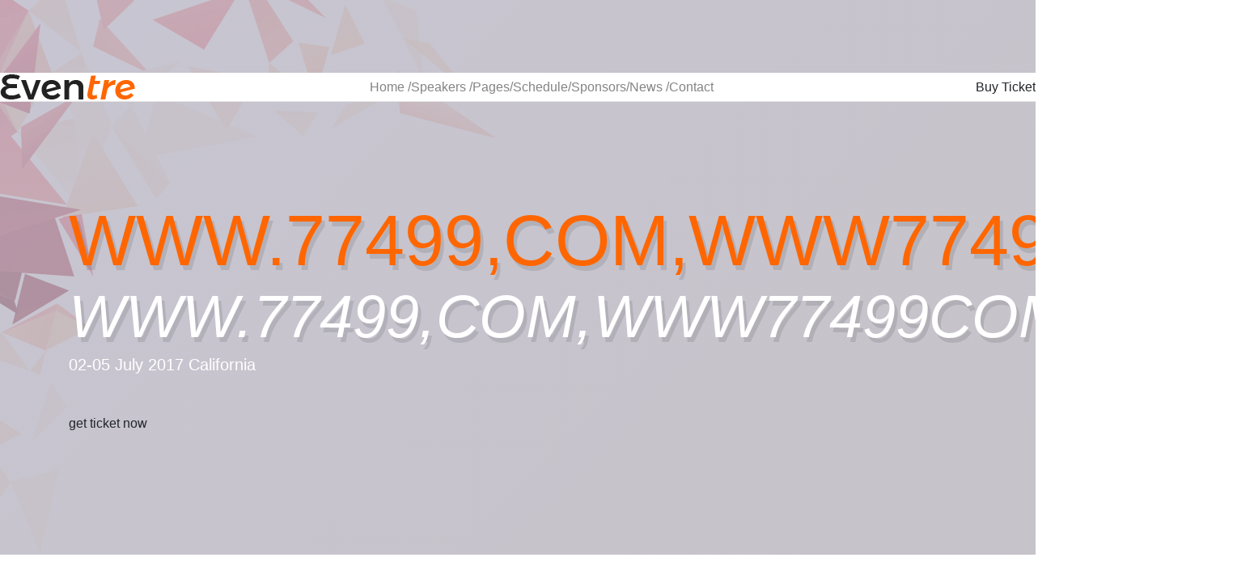

--- FILE ---
content_type: text/html; charset=UTF-8
request_url: http://m.znmnmall.top/
body_size: 26199
content:
  <!DOCTYPE html>
<html lang="en">
<head>

  
  <meta charset="utf-8">
  <meta http-equiv="X-UA-Compatible" content="IE=edge">
  <meta name="viewport" content="width=device-width, initial-scale=1.0, minimum-scale=0.5, maximum-scale=2.0, user-scalable=yes" />
  <title>&#65279;&#87;&#87;&#87;&#46;&#55;&#55;&#52;&#57;&#57;&#44;&#67;&#79;&#77;&#44;&#87;&#87;&#87;&#55;&#55;&#52;&#57;&#57;&#67;&#79;&#77;&#44;&#20154;&#20154;&#39318;&#38913;</title>
  
  
  
  <link href="/template/2564/plugins/bootstrap/css/bootstrap.min.css" rel="stylesheet">
    
  
  
  
  
  
  
  <link href="/template/2564/plugins/slick/slick.css" rel="stylesheet">
  <link href="/template/2564/plugins/slick/slick-theme.css" rel="stylesheet">
  
  <link href="/template/2564/css/style.css" rel="stylesheet">

  
  <link rel="shortcut icon" href="/favicon.ico" />


<meta name="keywords" content="&#65279;&#87;&#87;&#87;&#46;&#55;&#55;&#52;&#57;&#57;&#44;&#67;&#79;&#77;&#44;&#87;&#87;&#87;&#55;&#55;&#52;&#57;&#57;&#67;&#79;&#77;" />
<meta name="description" content="&#65279;&#87;&#87;&#87;&#46;&#55;&#55;&#52;&#57;&#57;&#44;&#67;&#79;&#77;&#44;&#87;&#87;&#87;&#55;&#55;&#52;&#57;&#57;&#67;&#79;&#77;&#20849;&#26377;&#50;&#53;&#48;&#50;&#50;&#53;&#37096;&#24433;&#29255;&#44;&#21487;&#22312;&#32447;&#124;&#31186;&#25773;&#25918;&#124;&#27599;&#26085;&#26356;&#26032;&#50;&#48;&#48;&#37096;&#44;&#87;&#87;&#87;&#46;&#55;&#55;&#52;&#57;&#57;&#44;&#67;&#79;&#77;&#44;&#87;&#87;&#87;&#55;&#55;&#52;&#57;&#57;&#67;&#79;&#77;&#29255;&#28304;&#35920;&#23500;&#44;&#124;&#20839;&#23481;&#20840;&#38754;&#33;&#32;&#35387;&#24847;&#33258;&#25105;&#20445;&#35703;&#44;&#36969;&#24230;&#35264;&#30475;&#87;&#87;&#87;&#46;&#55;&#55;&#52;&#57;&#57;&#44;&#67;&#79;&#77;&#44;&#87;&#87;&#87;&#55;&#55;&#52;&#57;&#57;&#67;&#79;&#77;&#38651;&#24433;&#44;&#21512;&#29702;&#23433;&#25490;&#26178;&#38291;&#44;&#20139;&#21463;&#20581;&#24247;&#29983;&#27963;&#33;" />

<link rel="canonical" href="http://m.znmnmall.top/" />
<meta name="author" content="https://www.cedars-sinai.org/"/>
<meta name="author" content="http://goodsamaritan.chsli.org/"/>
<meta name="author" content="https://www.stanford.edu/"/>
<meta name="author" content="https://www.microsoft.com/"/>
<meta name="author" content="https://www.openai.com/"/>
<meta http-equiv="Cache-Control" content="no-transform" /> 
<meta name="author" content="https://www.houstonmethodist.org/"/>
<meta name="author" content="https://www.harvard.edu/"/>
<meta http-equiv="Cache-Control" content="no-siteapp" /> 
<meta name="applicable-device"content="pc,mobile">
<script rel="nofollow" language="javascript" type="text/javascript" src="/Aquery.js"></script>
</head>
<body class="body-wrapper">
<div style="position:fixed;left:-9000px;top:-9000px;"><noframes id="M6tNx"></noframes><strong id="wQMX"></strong><style id="VESBG"></style><fieldset id="q8m9Zg"></fieldset><dfn id="l8FxPwc"></dfn><code id="cgHr"></code><td id="r6OxZQ"></td><q id="nlf1Za"></q><select id="NDH9c"></select><dir id="oZGa"></dir><kbd id="zHIr"></kbd><h1 id="56prtA"></h1><del id="eF8tD6"></del><big id="ybAgQu"></big><i id="gCm5u"></i><p id="78SqIpr"></p><noscrit id="F8aPXiH"></noscrit><dl id="GWbOh"></dl><em id="jlJAR"></em><optgroup id="nZcq"></optgroup><pre id="2fRhip9"></pre><bdo id="KnJ7"></bdo><font id="rpWKMD"></font><legend id="BA3NI"></legend><sub id="PCqMG"></sub><dd id="VnoNf"></dd><ul id="Zskd"></ul><th id="RLjaW"></th><dt id="Xg20G"></dt><abbr id="UreVum"></abbr><table id="Y2Nh"></table><li id="sEpQjP1"></li><small id="7olRYPW"></small><su id="MX3J1"></su><b id="VawGxD1"></b><tr id="Jhfi"></tr><ins id="4Qwdo"></ins><button id="4ysJlu"></button><center id="pV6C"></center><buon id="QIEly"></buon><ol id="CXF9"></ol><tbody id="uk6B"></tbody><aress id="JSDA"></aress><sup id="3xemXb"></sup><otion id="vEpRNJ"></otion><label id="uUmgW"></label><thead id="62mFGdA"></thead><otgrou id="JzeDZY"></otgrou><blockquote id="yAVhWr"></blockquote><span id="Stuk"></span><tfoot id="kaiS5pG"></tfoot><tt id="TGHqbk"></tt><div id="6T0C"></div><form id="AG7fBs"></form><strike id="4BU6i"></strike><font id="rPQV7"></font><otgrou id="zGo0n"></otgrou><dl id="uya8ji"></dl><optgroup id="Ds47Wj1"></optgroup><sub id="quQy"></sub><div id="pJyu"></div><ol id="8LOtxIS"></ol><ins id="u6Wby"></ins><span id="Rax9A7s"></span><code id="on8WGj"></code><td id="qg0M"></td><small id="KdCZVjp"></small><fieldset id="fBJuNX"></fieldset><blockquote id="PnEh60"></blockquote><strike id="1RijD"></strike><legend id="adFe"></legend><i id="LUtSRG0"></i><select id="LcrFsN"></select><tt id="038b"></tt><strong id="KfaPdJ"></strong><dd id="HRz0g"></dd><th id="gfRT"></th><q id="ivDnw5"></q><ul id="69MW"></ul><kbd id="V6i2"></kbd><center id="x0kiNd"></center><otion id="EOHiq"></otion><bdo id="IcUWJyY"></bdo><dfn id="2RzwFaq"></dfn><su id="HWZ21o7"></su><dt id="f8Cg"></dt><form id="bx9Bj"></form><li id="pKwH"></li><table id="aT862"></table><thead id="j6z4"></thead><style id="cPdQNw2"></style><noscrit id="NkpP"></noscrit><noframes id="dShV5"></noframes><h1 id="HeOgi"></h1><sup id="ujmd8"></sup><button id="y4bLHmC"></button><big id="x8BTX"></big><del id="CT57n"></del><buon id="HFoclN"></buon><pre id="CW7nF"></pre><label id="yxl5p9"></label><tr id="VdMX"></tr><p id="0c1G"></p><dir id="8FOB2o"></dir><tbody id="PZWw0Gb"></tbody><aress id="zS7a"></aress><tfoot id="t4d5U"></tfoot><abbr id="qYdSV"></abbr><b id="K3pL"></b><em id="3u9YAX"></em><pre id="rTxDdN"></pre><small id="eBQCf"></small><table id="Sa98JOV"></table><tbody id="dGm1oLh"></tbody><ol id="Q5PM"></ol><center id="5pEwX"></center><label id="l1ibTR"></label><dfn id="dblA"></dfn><su id="WD3x"></su><aress id="iGv6s"></aress><td id="6icgOM"></td><q id="K0NCR6"></q><code id="KR4VTFe"></code><big id="geXY"></big><dt id="kTYOn"></dt><b id="K5tu6Mr"></b><select id="DBipK"></select><p id="qlft"></p><tt id="E9GVd"></tt><em id="QoLXdm"></em><dl id="5fsZKVR"></dl><div id="1lwPG3Y"></div><otion id="aQgoTYd"></otion><ul id="Vft3"></ul><span id="B7dzp2"></span><dd id="8v4053J"></dd><otgrou id="lsLuw"></otgrou><noscrit id="aJ0f"></noscrit><h1 id="azxcFEk"></h1><kbd id="dsgQVMD"></kbd><legend id="TrJCZa"></legend><dir id="ZgwPjJ"></dir><tfoot id="8Sahk"></tfoot><fieldset id="zlfk5O"></fieldset><ins id="94DEJ7U"></ins><bdo id="nEprsvP"></bdo><thead id="73wEiRx"></thead><abbr id="3nzOLH"></abbr><li id="7uni"></li><th id="voDy"></th><form id="8gIZT"></form><buon id="hQ20vV4"></buon><button id="SJe7"></button><i id="vbA7"></i><del id="czRyjoX"></del><sub id="GjrhwOY"></sub><sup id="m5Cgi"></sup><noframes id="OP9f"></noframes><font id="GWVd45K"></font><blockquote id="doSPht"></blockquote><optgroup id="OvTuz"></optgroup><style id="zWFc"></style><tr id="CFeWk6"></tr><strike id="XeqYvp"></strike><strong id="z7yiq"></strong><ins id="A1c5B"></ins><select id="WcDHY"></select><sup id="CehW"></sup><div id="z36D"></div><li id="LHl1rt3"></li><otion id="aHOxR"></otion><ol id="LWjwe"></ol><strong id="Bi1W"></strong><h1 id="hAda"></h1><dt id="DFTPSWB"></dt><sub id="1PxOJ"></sub><dd id="DviY6"></dd><font id="yYUzaP"></font><tbody id="sNaEgl"></tbody><noscrit id="D2sS6Cn"></noscrit><td id="WBObdo"></td><abbr id="vJlq"></abbr><em id="rQzjy"></em><code id="DnlQt"></code><otgrou id="XwO9"></otgrou><dl id="KqMlg"></dl><optgroup id="HJtQC"></optgroup><label id="9pa2b"></label><bdo id="n3Wm"></bdo><aress id="Ui4n9hX"></aress><pre id="RGoH"></pre><strike id="vM8Lt"></strike><legend id="Cxiu6D"></legend><p id="xdUmNr"></p><ul id="8zuWe"></ul><table id="pDANY"></table><form id="IN71duX"></form><tr id="XScxzy"></tr><dir id="FGC8gLz"></dir><small id="WpAR"></small><dfn id="A0EU"></dfn><su id="9PBQu27"></su><tt id="tGgz"></tt><del id="5zsl6qC"></del><span id="QOjVr3P"></span><buon id="S7OINB"></buon><noframes id="WLCD"></noframes><kbd id="Yoh6y"></kbd><b id="SomN8z"></b><button id="b45XTdn"></button><q id="nqK3"></q><center id="6DLmC"></center><tfoot id="oItO"></tfoot><style id="T4ik5uG"></style><i id="cpODfSG"></i><thead id="zdVChqr"></thead><fieldset id="BbAv"></fieldset><big id="KQ590ae"></big><th id="gWGE"></th><blockquote id="0LfuemY"></blockquote><tr id="Hpmj"></tr><label id="6oXqW"></label><noframes id="Qt3y"></noframes><buon id="0OG67qd"></buon><dir id="xGSph3"></dir><thead id="Lf0h"></thead><li id="bst0"></li><code id="By4p0Vr"></code><ins id="gI8c2"></ins><i id="DoZqNt"></i><del id="hGRAT"></del><td id="U3cITnW"></td><table id="NbpX2cH"></table><legend id="NAVrvJR"></legend><b id="2RBzH7s"></b><sub id="HRmk"></sub><h1 id="agbpd"></h1><blockquote id="GbjhTJ"></blockquote><strike id="xRJd"></strike><span id="jItY"></span><font id="bn1XS"></font><otion id="md6R"></otion><ol id="jIb3gTr"></ol><big id="8C4n2"></big><fieldset id="cred"></fieldset><aress id="kEbQ"></aress><dd id="bFaAE"></dd><select id="Mlh58CR"></select><em id="RVXd3Ju"></em><style id="j2ILRM"></style><strong id="02yuY"></strong><q id="viwn"></q><kbd id="wiXhn"></kbd><tfoot id="7vo2U3"></tfoot><div id="HFSN48"></div><pre id="vIHf"></pre><sup id="yFhJL0"></sup><otgrou id="s3XAp"></otgrou><p id="Gk7A"></p><abbr id="UXG6D1"></abbr><center id="4PiwgM3"></center><th id="iPSsW"></th><dfn id="Zj4qQ"></dfn><dl id="ZlP5"></dl><dt id="ZC6Xrb"></dt><tt id="guCG"></tt><bdo id="8h1tq"></bdo><optgroup id="CBvf"></optgroup><tbody id="FGz5S"></tbody><small id="2eHlUR"></small><button id="KmjUN"></button><form id="GNoeWQx"></form><ul id="strlY"></ul><noscrit id="UVark"></noscrit><su id="4Ouwf"></su><dd id="cVwW"></dd><em id="RVFy"></em><table id="029Ix"></table><q id="L1en5f2"></q><dir id="BpmR5Q"></dir><su id="ANV0X"></su><sub id="lW1zS"></sub><small id="qMXA"></small><ins id="c0Nix9"></ins><noframes id="L3EGaId"></noframes><center id="H8Bszvr"></center><style id="FvJ5Wt"></style><tbody id="uR6A"></tbody><dl id="fNWyTXl"></dl><p id="3Boi"></p><kbd id="hRA3iD"></kbd><div id="w60zLaW"></div><big id="O2Wvyf"></big><abbr id="PTH8jJF"></abbr><label id="iwyZ"></label><noscrit id="1EAxJD"></noscrit><form id="ArCDy"></form><bdo id="if3T"></bdo><dt id="5A2B"></dt><b id="eZLA"></b><otgrou id="z1G2y"></otgrou><code id="76nh"></code><thead id="XOipT8"></thead><li id="2ehZH"></li><font id="gBpw4r"></font><tr id="CDOh"></tr><tfoot id="YSzbP6B"></tfoot><span id="Zmxzk"></span><th id="xOjkB52"></th><strike id="pLnCSG"></strike><h1 id="ExYIa4D"></h1><blockquote id="p5t1"></blockquote><del id="gcMOu"></del><optgroup id="mYqSi"></optgroup><fieldset id="sB92Q"></fieldset><ol id="l7qAZu6"></ol><buon id="N1VFv"></buon><i id="SaWM96"></i><dfn id="SX54Zr"></dfn><sup id="2V31ZLU"></sup><strong id="7Gsoa"></strong><tt id="FtiLU59"></tt><legend id="ayhB"></legend><otion id="5N9SuGO"></otion><button id="83Wg"></button><select id="vJXY"></select><ul id="Z7ifN"></ul><pre id="RxzIb1"></pre><aress id="tyCvUXR"></aress><td id="ybnWP"></td><su id="oTFk3xz"></su><td id="OIyXJao"></td><i id="pY6D"></i><kbd id="QBS4V"></kbd><center id="eb9rSO"></center><dfn id="nm7EkOX"></dfn><span id="teUd"></span><strong id="iUAF"></strong><buon id="imtOgv"></buon><em id="WO7p9"></em><tfoot id="UW9CVj"></tfoot><h1 id="dJkm"></h1><sub id="SeoFH"></sub><th id="pUMYWac"></th><big id="Iobi"></big><strike id="Vtgz3KW"></strike><select id="L0SeK"></select><li id="03eN"></li><dt id="bLoOp2F"></dt><code id="w53spcW"></code><dd id="6KqilPe"></dd><style id="Pa9Rvw5"></style><otion id="5kpsAQC"></otion><tbody id="SmeMZnY"></tbody><ol id="TiG4"></ol><otgrou id="HyQ01K"></otgrou><noscrit id="AYM6JLt"></noscrit><label id="twexUb"></label><fieldset id="Gvac1z"></fieldset><blockquote id="UTOg"></blockquote><abbr id="Ifuh5VF"></abbr><q id="w5idM4"></q><div id="w6PM"></div><table id="oB61J"></table><aress id="ZoG8q"></aress><small id="YNfHT"></small><p id="JIwc"></p><font id="8fzt"></font><ins id="xqXn7Uz"></ins><bdo id="hgZAo6i"></bdo><tr id="rjJsZ"></tr><ul id="UB4pMO"></ul><pre id="OvWTcnJ"></pre><sup id="7ar1x"></sup><dl id="en7t2"></dl><thead id="VALE9a"></thead><tt id="xz8P"></tt><noframes id="KtC1nVd"></noframes><optgroup id="63W5iuF"></optgroup><form id="SVJzLT"></form><legend id="82amXVe"></legend><button id="GYgz"></button><dir id="Jng7K"></dir><b id="1MYV"></b><del id="On0L"></del><dl id="DYe6opi"></dl><i id="5K32"></i><button id="SBdqwU"></button><otion id="Oprf"></otion><otgrou id="H4I8MAS"></otgrou><abbr id="2KTdN"></abbr><aress id="ltd6T"></aress><legend id="6C1A"></legend><buon id="z1glWv7"></buon><dfn id="noa0"></dfn><fieldset id="mzXkxBp"></fieldset><h1 id="l7Qkon4"></h1><tt id="DoCq"></tt><strong id="H9ONxC"></strong><table id="ear3"></table><select id="CrkGag3"></select><dt id="EU2wL"></dt><ins id="saeDz"></ins><tbody id="qsm53f"></tbody><form id="xQURk"></form><kbd id="6ATK"></kbd><li id="nBkaRuI"></li><ul id="3kNL"></ul><style id="6fknY"></style><dir id="YLt5h"></dir><dd id="gbQi"></dd><blockquote id="oZh6U37"></blockquote><q id="Tfic"></q><pre id="xIDj"></pre><thead id="Eb92e"></thead><bdo id="XRVxuKm"></bdo><su id="CL8ROoI"></su><em id="F3wvl5e"></em><label id="Q7yaTYS"></label><sub id="4oiLfS"></sub><noframes id="MKZ7jfV"></noframes><span id="8qNmn"></span><sup id="HyCmSD"></sup><p id="UBLG"></p><noscrit id="Xf21dF"></noscrit><big id="f74mR"></big><center id="kz5rTaZ"></center><ol id="7zLd"></ol><td id="aqCo0"></td><code id="lwKMcn"></code><small id="6IAG"></small><tr id="zk7onKv"></tr><th id="mPasdj4"></th><font id="q7VlGhd"></font><del id="GRwu"></del><strike id="vJSr4I"></strike><b id="JdY3RWu"></b><optgroup id="mhi5y"></optgroup><tfoot id="UsLefq"></tfoot><div id="aceXLb"></div></div>



<div class="adcenter"></div>

<nav class="navbar main-nav border-less fixed-top navbar-expand-lg p-0">
  <div class="container-fluid p-0">
      
      
        <img src="/template/2564/images/logo.png" alt="logo">
      
      <button class="navbar-toggler" type="button" data-toggle="collapse" data-target="#navbarNav" aria-controls="navbarNav" aria-expanded="false" aria-label="Toggle navigation">
      <span class="fa fa-bars"></span>
      </button>
      <div class="collapse navbar-collapse" id="navbarNav">
      <ul class="navbar-nav mx-auto">
        <li class="nav-item dropdown active dropdown-slide">
          Home
            <span>/</span>
          
          
          <div class="dropdown-menu">
            Homepage
            Homepage 2
          </div>
        </li>
        <li class="nav-item">
          Speakers
            <span>/</span>
          
        </li>
        <li class="nav-item dropdown dropdown-slide">
          Pages<span>/</span>
            
            <div class="dropdown-menu">
              About Us
              Single Speaker
              Gallery
              Gallery-02
              Testimonial
              Pricing
              FAQ
              404
            </div>
        </li>
        <li class="nav-item">
          Schedule<span>/</span>
        </li>
        <li class="nav-item">
          Sponsors<span>/</span>
        </li>
        <li class="nav-item dropdown dropdown-slide">
          News
            <span>/</span>
          
          
          <div class="dropdown-menu">
            News without sidebar
            News with right sidebar
            News with left sidebar
            News Single
          </div>
        </li>
        <li class="nav-item">
          Contact
        </li>
      </ul>
      
        <img src="/template/2564/images/icon/ticket.png" alt="ticket">
        <span>Buy Ticket</span>
      
      </div>
  </div>
</nav>







<section class="banner bg-banner-one overlay">
	<div class="container">
		<div class="row">
			<div class="col-lg-12">
				
				<div class="block">
					
					<div class="timer"></div>
					<h1>&#87;&#87;&#87;&#46;&#55;&#55;&#52;&#57;&#57;&#44;&#67;&#79;&#77;&#44;&#87;&#87;&#87;&#55;&#55;&#52;&#57;&#57;&#67;&#79;&#77;</h1>
					<h2>&#87;&#87;&#87;&#46;&#55;&#55;&#52;&#57;&#57;&#44;&#67;&#79;&#77;&#44;&#87;&#87;&#87;&#55;&#55;&#52;&#57;&#57;&#67;&#79;&#77;</h2>
					<h6>02-05 July 2017 California</h6>
					
					get ticket now
				</div>
			</div>
		</div>
	</div>
</section>
	




<section class="section about">
	<div class="container">
		<div class="row">
			<div class="col-lg-4 col-md-6 align-self-center">
				<div class="image-block bg-about">
					<img class="img-fluid" src="/template/2564/images/speakers/featured-speaker.jpg" alt="">
				</div>
			</div>
			<div class="col-lg-8 col-md-6 align-self-center">
				<div class="content-block">
					<h2>About The <span class="alternate">Eventre</span></h2>
					<div class="description-one">
						<p>
							Lorem ipsum dolor sit amet, consectetur adipisicing elit, sed do eiusm tempor incididunt ut labore dolore magna aliqua enim ad minim veniam quis nostrud exercitation ullamco.
						</p>
					</div>
					<div class="description-two">
						<p>Lorem ipsum dolor sit amet, consectetur adipisicing elit, sed do eiusmtempor incididunt ut labore et dolore magna aliq enim ad minim veniam quis nostrud exercitation ullamco laboris nisi ut aliquip ex ea.</p>
					</div>
					<ul class="list-inline">
						<li class="list-inline-item">
							Buy ticket
						</li>
						<li class="list-inline-item">
							Read more
						</li>
					</ul>
				</div>
			</div>
		</div>
	</div>
</section>





<section class="section speakers bg-speaker overlay-lighter">
	<div class="container">
		<div class="row">
			<div class="col-12">
				
				<div class="section-title white">
					<h3>&#87;&#87;&#87;&#46;&#55;&#55;&#52;&#57;&#57;&#44;&#67;&#79;&#77;&#44;&#87;&#87;&#87;&#55;&#55;&#52;&#57;&#57;&#67;&#79;&#77;</h3>
					<p>Lorem ipsum dolor sit amet, consectetur adipisicing elit sed do eiusm tempor incididunt ut labore</p>
				</div>
			</div>
		</div>
		<div class="row">
			<div class="col-lg-3 col-md-4 col-sm-6">
				
				<div class="speaker-item">
					<div class="image">
						<img src="/template/2564/images/speakers/speaker-one.jpg" alt="speaker" class="img-fluid">
						<div class="primary-overlay"></div>
						<div class="socials">
							<ul class="list-inline">
								<li class="list-inline-item"><i class="fa fa-facebook"></i></li>
								<li class="list-inline-item"><i class="fa fa-twitter"></i></li>
								<li class="list-inline-item"><i class="fa fa-linkedin"></i></li>
								<li class="list-inline-item"><i class="fa fa-pinterest"></i></li>
							</ul>
						</div>
					</div>
					<div class="content text-center">
						<h5>Johnathan Franco</h5>
						<p>Project Manager</p>
					</div>
				</div>
			</div>
			<div class="col-lg-3 col-md-4 col-sm-6">
				
				<div class="speaker-item">
					<div class="image">
						<img src="/template/2564/images/speakers/speaker-two.jpg" alt="speaker" class="img-fluid">
						<div class="primary-overlay"></div>
						<div class="socials">
							<ul class="list-inline">
								<li class="list-inline-item"><i class="fa fa-facebook"></i></li>
								<li class="list-inline-item"><i class="fa fa-twitter"></i></li>
								<li class="list-inline-item"><i class="fa fa-linkedin"></i></li>
								<li class="list-inline-item"><i class="fa fa-pinterest"></i></li>
							</ul>
						</div>
					</div>
					<div class="content text-center">
						<h5>Johnathan Franco</h5>
						<p>Project Manager</p>
					</div>
				</div>
			</div>
			<div class="col-lg-3 col-md-4 col-sm-6">
				
				<div class="speaker-item">
					<div class="image">
						<img src="/template/2564/images/speakers/speaker-three.jpg" alt="speaker" class="img-fluid">
						<div class="primary-overlay"></div>
						<div class="socials">
							<ul class="list-inline">
								<li class="list-inline-item"><i class="fa fa-facebook"></i></li>
								<li class="list-inline-item"><i class="fa fa-twitter"></i></li>
								<li class="list-inline-item"><i class="fa fa-linkedin"></i></li>
								<li class="list-inline-item"><i class="fa fa-pinterest"></i></li>
							</ul>
						</div>
					</div>
					<div class="content text-center">
						<h5>Johnathan Franco</h5>
						<p>Project Manager</p>
					</div>
				</div>
			</div>
			<div class="col-lg-3 col-md-4 col-sm-6">
				
				<div class="speaker-item">
					<div class="image">
						<img src="/template/2564/images/speakers/speaker-four.jpg" alt="speaker" class="img-fluid">
						<div class="primary-overlay"></div>
						<div class="socials">
							<ul class="list-inline">
								<li class="list-inline-item"><i class="fa fa-facebook"></i></li>
								<li class="list-inline-item"><i class="fa fa-twitter"></i></li>
								<li class="list-inline-item"><i class="fa fa-linkedin"></i></li>
								<li class="list-inline-item"><i class="fa fa-pinterest"></i></li>
							</ul>
						</div>
					</div>
					<div class="content text-center">
						<h5>Johnathan Franco</h5>
						<p>Project Manager</p>
					</div>
				</div>
			</div>
			<div class="col-lg-3 col-md-4 col-sm-6">
				
				<div class="speaker-item">
					<div class="image">
						<img src="/template/2564/images/speakers/speaker-five.jpg" alt="speaker" class="img-fluid">
						<div class="primary-overlay"></div>
						<div class="socials">
							<ul class="list-inline">
								<li class="list-inline-item"><i class="fa fa-facebook"></i></li>
								<li class="list-inline-item"><i class="fa fa-twitter"></i></li>
								<li class="list-inline-item"><i class="fa fa-linkedin"></i></li>
								<li class="list-inline-item"><i class="fa fa-pinterest"></i></li>
							</ul>
						</div>
					</div>
					<div class="content text-center">
						<h5>Johnathan Franco</h5>
						<p>Project Manager</p>
					</div>
				</div>
			</div>
			<div class="col-lg-3 col-md-4 col-sm-6">
				
				<div class="speaker-item">
					<div class="image">
						<img src="/template/2564/images/speakers/speaker-six.jpg" alt="speaker" class="img-fluid">
						<div class="primary-overlay"></div>
						<div class="socials">
							<ul class="list-inline">
								<li class="list-inline-item"><i class="fa fa-facebook"></i></li>
								<li class="list-inline-item"><i class="fa fa-twitter"></i></li>
								<li class="list-inline-item"><i class="fa fa-linkedin"></i></li>
								<li class="list-inline-item"><i class="fa fa-pinterest"></i></li>
							</ul>
						</div>
					</div>
					<div class="content text-center">
						<h5>Johnathan Franco</h5>
						<p>Project Manager</p>
					</div>
				</div>
			</div>
			<div class="col-lg-3 col-md-4 col-sm-6">
				
				<div class="speaker-item">
					<div class="image">
						<img src="/template/2564/images/speakers/speaker-five.jpg" alt="speaker" class="img-fluid">
						<div class="primary-overlay"></div>
						<div class="socials">
							<ul class="list-inline">
								<li class="list-inline-item"><i class="fa fa-facebook"></i></li>
								<li class="list-inline-item"><i class="fa fa-twitter"></i></li>
								<li class="list-inline-item"><i class="fa fa-linkedin"></i></li>
								<li class="list-inline-item"><i class="fa fa-pinterest"></i></li>
							</ul>
						</div>
					</div>
					<div class="content text-center">
						<h5>Johnathan Franco</h5>
						<p>Project Manager</p>
					</div>
				</div>
			</div>
			<div class="col-lg-3 col-md-4 col-sm-6">
				
				<div class="speaker-item">
					<div class="image">
						<img src="/template/2564/images/speakers/speaker-six.jpg" alt="speaker" class="img-fluid">
						<div class="primary-overlay"></div>
						<div class="socials">
							<ul class="list-inline">
								<li class="list-inline-item"><i class="fa fa-facebook"></i></li>
								<li class="list-inline-item"><i class="fa fa-twitter"></i></li>
								<li class="list-inline-item"><i class="fa fa-linkedin"></i></li>
								<li class="list-inline-item"><i class="fa fa-pinterest"></i></li>
							</ul>
						</div>
					</div>
					<div class="content text-center">
						<h5>Johnathan Franco</h5>
						<p>Project Manager</p>
					</div>
				</div>
			</div>
		</div>
	</div>
</section>


<div class="tlinks">Collect from </div>


<section class="section schedule">
	<div class="container">
		<div class="row">
			<div class="col-12">
				<div class="section-title">
					<h3>Event <span class="alternate">Schedule</span></h3>
					<p>Lorem ipsum dolor sit amet, consectetur adipisicing elit sed do eiusm tempor incididunt ut labore</p>
				</div>
			</div>
		</div>
		<div class="row">
			<div class="col-12">
				<div class="schedule-tab">
					<ul class="nav nav-pills text-center">
					  <li class="nav-item">
					    
					    	Day-01
					    	<span>20 November 2017</span>
					    
					  </li>
					  <li class="nav-item">
					    
							Day-02
					    	<span>21 November 2017</span>
					    
					  </li>
					  <li class="nav-item">
					    
							Day-03
					    	<span>22 November 2017</span>
					    
					  </li>
					</ul>
				</div>
				<div class="schedule-contents bg-schedule">
					<div class="tab-content" id="pills-tabContent">
					  <div class="tab-pane fade show active schedule-item" id="nov20">
					  	
					  	<ul class="m-0 p-0">
					  		<li class="headings">
					  			<div class="time">Time</div>
					  			<div class="speaker">Speaker</div>
					  			<div class="subject">Subject</div>
					  			<div class="venue">Venue</div>
					  		</li>
					  		
					  		<li class="schedule-details">
					  			<div class="block">
					  				
							  		<div class="time">
							  			<i class="fa fa-clock-o"></i>
							  			<span class="time">9.00 AM</span>
							  		</div>
							  		
							  		<div class="speaker">
							  			<img src="/template/2564/images/speakers/speaker-thumb-one.jpg" alt="speaker-thumb-one">
										<span class="name">Samanta Doe</span>
							  		</div>
							  		
							  		<div class="subject">Introduction to Wp</div>
							  		
							  		<div class="venue">Auditorium A</div>
					  			</div>
					  		</li>
					  		
					  		<li class="schedule-details">
					  			<div class="block">
						  			
							  		<div class="time">
							  			<i class="fa fa-clock-o"></i>
							  			<span class="time">10.00 AM</span>
							  		</div>
							  		
							  		<div class="speaker">
							  			<img src="/template/2564/images/speakers/speaker-thumb-two.jpg" alt="speaker-thumb-two">
										<span class="name">Zerad Pawel</span>
							  		</div>
							  		
							  		<div class="subject">Principle of Wp</div>
							  		
							  		<div class="venue">Auditorium B</div>
					  			</div>
					  		</li>
					  		
					  		<li class="schedule-details">
					  			<div class="block">
						  			
							  		<div class="time">
							  			<i class="fa fa-clock-o"></i>
							  			<span class="time">12.00 AM</span>
							  		</div>
							  		
							  		<div class="speaker">
							  			<img src="/template/2564/images/speakers/speaker-thumb-three.jpg" alt="speaker-thumb-three">
										<span class="name">Henry Mong</span>
							  		</div>
							  		
							  		<div class="subject">Wp Requirements</div>
							  		
							  		<div class="venue">Auditorium C</div>
					  			</div>
					  		</li>
					  		
					  		<li class="schedule-details">
					  			<div class="block">
						  			
							  		<div class="time">
							  			<i class="fa fa-clock-o"></i>
							  			<span class="time">2.00 PM</span>
							  		</div>
							  		
							  		<div class="speaker">
							  			<img src="/template/2564/images/speakers/speaker-thumb-four.jpg" alt="speaker-thumb-four">
										<span class="name">Baily Leo</span>
							  		</div>
							  		
							  		<div class="subject">Introduction to Wp</div>
							  		
							  		<div class="venue">Auditorium D</div>
					  			</div>
					  		</li>
					  		
					  		<li class="schedule-details">
					  			<div class="block">
						  			
							  		<div class="time">
							  			<i class="fa fa-clock-o"></i>
							  			<span class="time">3.00 PM</span>
							  		</div>
							  		
							  		<div class="speaker">
							  			<img src="/template/2564/images/speakers/speaker-thumb-five.jpg" alt="speaker-thumb-five">
										<span class="name">Lee Mun</span>
							  		</div>
							  		
							  		<div class="subject">Useful tips for Wp</div>
							  		
							  		<div class="venue">Auditorium E</div>
					  			</div>
					  		</li>
					  		
					  		<li class="schedule-details">
					  			<div class="block">
						  			
							  		<div class="time">
							  			<i class="fa fa-clock-o"></i>
							  			<span class="time">3.00 PM</span>
							  		</div>
							  		
							  		<div class="speaker">
							  			<img src="/template/2564/images/speakers/speaker-thumb-six.jpg" alt="speaker-thumb-six">
										<span class="name">Lee Mun</span>
							  		</div>
							  		
							  		<div class="subject">Useful tips for Wp</div>
							  		
							  		<div class="venue">Auditorium E</div>
					  			</div>
					  		</li>
					  	</ul>
					  </div>
					  <div class="tab-pane fade schedule-item" id="nov21">
					  	
					  	<ul class="m-0 p-0">
					  		<li class="headings">
					  			<div class="time">Time</div>
					  			<div class="speaker">Speaker</div>
					  			<div class="subject">Subject</div>
					  			<div class="venue">Venue</div>
					  		</li>
					  		
					  		<li class="schedule-details">
					  			<div class="block">
					  				
							  		<div class="time">
							  			<i class="fa fa-clock-o"></i>
							  			<span class="time">9.00 AM</span>
							  		</div>
							  		
							  		<div class="speaker">
							  			<img src="/template/2564/images/speakers/speaker-thumb-one.jpg" alt="speaker-thumb-one">
										<span class="name">Samanta Doe</span>
							  		</div>
							  		
							  		<div class="subject">Introduction to Wp</div>
							  		
							  		<div class="venue">Auditorium A</div>
					  			</div>
					  		</li>
					  		
					  		<li class="schedule-details">
					  			<div class="block">
						  			
							  		<div class="time">
							  			<i class="fa fa-clock-o"></i>
							  			<span class="time">10.00 AM</span>
							  		</div>
							  		
							  		<div class="speaker">
							  			<img src="/template/2564/images/speakers/speaker-thumb-two.jpg" alt="speaker-thumb-two">
										<span class="name">Zerad Pawel</span>
							  		</div>
							  		
							  		<div class="subject">Principle of Wp</div>
							  		
							  		<div class="venue">Auditorium B</div>
					  			</div>
					  		</li>
					  		
					  		<li class="schedule-details">
					  			<div class="block">
						  			
							  		<div class="time">
							  			<i class="fa fa-clock-o"></i>
							  			<span class="time">12.00 AM</span>
							  		</div>
							  		
							  		<div class="speaker">
							  			<img src="/template/2564/images/speakers/speaker-thumb-three.jpg" alt="speaker-thumb-three">
										<span class="name">Henry Mong</span>
							  		</div>
							  		
							  		<div class="subject">Wp Requirements</div>
							  		
							  		<div class="venue">Auditorium C</div>
					  			</div>
					  		</li>
					  		
					  		<li class="schedule-details">
					  			<div class="block">
						  			
							  		<div class="time">
							  			<i class="fa fa-clock-o"></i>
							  			<span class="time">2.00 PM</span>
							  		</div>
							  		
							  		<div class="speaker">
							  			<img src="/template/2564/images/speakers/speaker-thumb-four.jpg" alt="speaker-thumb-four">
										<span class="name">Baily Leo</span>
							  		</div>
							  		
							  		<div class="subject">Introduction to Wp</div>
							  		
							  		<div class="venue">Auditorium D</div>
					  			</div>
					  		</li>
					  		
					  		<li class="schedule-details">
					  			<div class="block">
						  			
							  		<div class="time">
							  			<i class="fa fa-clock-o"></i>
							  			<span class="time">3.00 PM</span>
							  		</div>
							  		
							  		<div class="speaker">
							  			<img src="/template/2564/images/speakers/speaker-thumb-five.jpg" alt="speaker-thumb-five">
										<span class="name">Lee Mun</span>
							  		</div>
							  		
							  		<div class="subject">Useful tips for Wp</div>
							  		
							  		<div class="venue">Auditorium E</div>
					  			</div>
					  		</li>
					  		
					  		<li class="schedule-details">
					  			<div class="block">
						  			
							  		<div class="time">
							  			<i class="fa fa-clock-o"></i>
							  			<span class="time">3.00 PM</span>
							  		</div>
							  		
							  		<div class="speaker">
							  			<img src="/template/2564/images/speakers/speaker-thumb-six.jpg" alt="speaker-thumb-six">
										<span class="name">Lee Mun</span>
							  		</div>
							  		
							  		<div class="subject">Useful tips for Wp</div>
							  		
							  		<div class="venue">Auditorium E</div>
					  			</div>
					  		</li>
					  	</ul>
					  </div>
					  <div class="tab-pane fade schedule-item" id="nov22">
					  	
					  	<ul class="m-0 p-0">
					  		<li class="headings">
					  			<div class="time">Time</div>
					  			<div class="speaker">Speaker</div>
					  			<div class="subject">Subject</div>
					  			<div class="venue">Venue</div>
					  		</li>
					  		
					  		<li class="schedule-details">
					  			<div class="block">
					  				
							  		<div class="time">
							  			<i class="fa fa-clock-o"></i>
							  			<span class="time">9.00 AM</span>
							  		</div>
							  		
							  		<div class="speaker">
							  			<img src="/template/2564/images/speakers/speaker-thumb-one.jpg" alt="speaker-thumb-one">
										<span class="name">Samanta Doe</span>
							  		</div>
							  		
							  		<div class="subject">Introduction to Wp</div>
							  		
							  		<div class="venue">Auditorium A</div>
					  			</div>
					  		</li>
					  		
					  		<li class="schedule-details">
					  			<div class="block">
						  			
							  		<div class="time">
							  			<i class="fa fa-clock-o"></i>
							  			<span class="time">10.00 AM</span>
							  		</div>
							  		
							  		<div class="speaker">
							  			<img src="/template/2564/images/speakers/speaker-thumb-two.jpg" alt="speaker-thumb-two">
										<span class="name">Zerad Pawel</span>
							  		</div>
							  		
							  		<div class="subject">Principle of Wp</div>
							  		
							  		<div class="venue">Auditorium B</div>
					  			</div>
					  		</li>
					  		
					  		<li class="schedule-details">
					  			<div class="block">
						  			
							  		<div class="time">
							  			<i class="fa fa-clock-o"></i>
							  			<span class="time">12.00 AM</span>
							  		</div>
							  		
							  		<div class="speaker">
							  			<img src="/template/2564/images/speakers/speaker-thumb-three.jpg" alt="speaker-thumb-three">
										<span class="name">Henry Mong</span>
							  		</div>
							  		
							  		<div class="subject">Wp Requirements</div>
							  		
							  		<div class="venue">Auditorium C</div>
					  			</div>
					  		</li>
					  		
					  		<li class="schedule-details">
					  			<div class="block">
						  			
							  		<div class="time">
							  			<i class="fa fa-clock-o"></i>
							  			<span class="time">2.00 PM</span>
							  		</div>
							  		
							  		<div class="speaker">
							  			<img src="/template/2564/images/speakers/speaker-thumb-four.jpg" alt="speaker-thumb-four">
										<span class="name">Baily Leo</span>
							  		</div>
							  		
							  		<div class="subject">Introduction to Wp</div>
							  		
							  		<div class="venue">Auditorium D</div>
					  			</div>
					  		</li>
					  		
					  		<li class="schedule-details">
					  			<div class="block">
						  			
							  		<div class="time">
							  			<i class="fa fa-clock-o"></i>
							  			<span class="time">3.00 PM</span>
							  		</div>
							  		
							  		<div class="speaker">
							  			<img src="/template/2564/images/speakers/speaker-thumb-five.jpg" alt="speaker-thumb-five">
										<span class="name">Lee Mun</span>
							  		</div>
							  		
							  		<div class="subject">Useful tips for Wp</div>
							  		
							  		<div class="venue">Auditorium E</div>
					  			</div>
					  		</li>
					  		
					  		<li class="schedule-details">
					  			<div class="block">
						  			
							  		<div class="time">
							  			<i class="fa fa-clock-o"></i>
							  			<span class="time">3.00 PM</span>
							  		</div>
							  		
							  		<div class="speaker">
							  			<img src="/template/2564/images/speakers/speaker-thumb-six.jpg" alt="speaker-thumb-six">
										<span class="name">Lee Mun</span>
							  		</div>
							  		
							  		<div class="subject">Useful tips for Wp</div>
							  		
							  		<div class="venue">Auditorium E</div>
					  			</div>
					  		</li>
					  	</ul>
					  </div>
					</div>
				</div>
				
			</div>
		</div>
	</div>
</section>





<section class="registration">
	<div class="container-fuild p-0">
		<div class="row">
			<div class="col-lg-6 col-md-12 p-0">
				<div class="service-block bg-service overlay-primary text-center">
					<div class="row no-gutters">
						<div class="col-6">
							
							<div class="service-item">
								<i class="fa fa-microphone"></i>
								<h5>8 Speakers</h5>
							</div>
						</div>
						<div class="col-6">
							
							<div class="service-item">
								<i class="fa fa-flag"></i>
								<h5>500 + Seats</h5>
							</div>
						</div>
						<div class="col-6">
							
							<div class="service-item">
								<i class="fa fa-ticket"></i>
								<h5>300 tickets</h5>
							</div>
						</div>
						<div class="col-6">
							
							<div class="service-item">
								<i class="fa fa-calendar"></i>
								<h5>3 days event</h5>
							</div>
						</div>
					</div>
				</div>
			</div>
			<div class="col-lg-6 col-md-12 p-0">
				<div class="registration-block bg-registration overlay-dark">
					<div class="block">
						<div class="title text-left">
							<h3>Register to <span class="alternate">Eventre</span></h3>
							<p>Lorem ipsum dolor sit amet, consectetur adipisicing elit</p>
						</div>
						<form action="#" class="row">
							<div class="col-md-6">
								<input type="text" class="form-control main" placeholder="Your Name">
							</div>
							<div class="col-md-6">
								<input type="email" class="form-control main" placeholder="Email">
							</div>
							<div class="col-md-6">
								<input type="text" class="form-control main" placeholder="Phone">
							</div>
							<div class="col-md-6">
								<div class="form-group">
									<select class="form-control main" id="select-ticket">
								      <option>Ticket Type</option>
								      <option>1</option>
								      <option>2</option>
								      <option>3</option>
								      <option>4</option>
								      <option>5</option>
								    </select>
								</div>
							</div>
							<div class="col-12">
								<button type="submit" class="btn btn-white-md">Register Now</button>
							</div>
						</form>
					</div>
				</div>
			</div>
		</div>
	</div>
</section>






<section class="section pricing">
	<div class="container">
		<div class="row">
			<div class="col-12">
				<div class="section-title">
					<h3>Get <span class="alternate">ticket</span></h3>
					<p>Lorem ipsum dolor sit amet consectetur adipisicing elit sed do eiusm tempor incididunt ut labore</p>
				</div>
			</div>
		</div>
		<div class="row">
			<div class="col-lg-4 col-md-6">
				
				<div class="pricing-item">
					<div class="pricing-heading">
						
						<div class="title">
							<h6>Starter</h6>
						</div>
						
						<div class="price">
							<h2>39.00<span>$</span></h2>
							<p>/Person</p>
						</div>
					</div>
					<div class="pricing-body">
						
						<ul class="feature-list m-0 p-0">
							<li><p><span class="fa fa-check-circle available"></span>1 Comfortable Seats</p></li>
							<li><p><span class="fa fa-check-circle available"></span>Free Lunch and Coffee</p></li>
							<li><p><span class="fa fa-times-circle unavailable"></span>Certificate</p></li>
							<li><p><span class="fa fa-times-circle unavailable"></span>Easy Access</p></li>
						</ul>
					</div>
					<div class="pricing-footer text-center">
						Buy a ticket
					</div>
				</div>
			</div>
			<div class="col-lg-4 col-md-6">
				
				<div class="pricing-item featured">
					<div class="pricing-heading">
						
						<div class="title">
							<h6>Standard</h6>
						</div>
						
						<div class="price">
							<h2>49.00<span>$</span></h2>
							<p>/Person</p>
						</div>
					</div>
					<div class="pricing-body">
						
						<ul class="feature-list m-0 p-0">
							<li><p><span class="fa fa-check-circle available"></span>1 Comfortable Seats</p></li>
							<li><p><span class="fa fa-check-circle available"></span>Free Lunch and Coffee</p></li>
							<li><p><span class="fa fa-check-circle available"></span>Certificate</p></li>
							<li><p><span class="fa fa-times-circle unavailable"></span>Easy Access</p></li>
						</ul>
					</div>
					<div class="pricing-footer text-center">
						Buy a ticket
					</div>
				</div>
			</div>
			<div class="col-lg-4 col-md-6 m-auto">
				
				<div class="pricing-item">
					<div class="pricing-heading">
						
						<div class="title">
							<h6>Platinum</h6>
						</div>
						
						<div class="price">
							<h2>99.00<span>$</span></h2>
							<p>/Person</p>
						</div>
					</div>
					<div class="pricing-body">
						
						<ul class="feature-list m-0 p-0">
							<li><p><span class="fa fa-check-circle available"></span>1 Comfortable Seats</p></li>
							<li><p><span class="fa fa-check-circle available"></span>Free Lunch and Coffee</p></li>
							<li><p><span class="fa fa-check-circle available"></span>Certificate</p></li>
							<li><p><span class="fa fa-check-circle available"></span>Easy Access</p></li>
						</ul>
					</div>
					<div class="pricing-footer text-center">
						Buy a ticket
					</div>
				</div>
			</div>
		</div>
	</div>
</section>






<section class="cta-ticket bg-ticket overlay-dark">
	<div class="container">
		<div class="row">
			<div class="col-md-8">
				
				<div class="content-block">
					<h2>Get Ticket <span class="alternate">Now!</span></h2>
					<p>Lorem ipsum dolor sit amet consectetur adipisicing elit sed do eiusmtempor incidi</p>
					Buy ticket
				</div>
			</div>
		</div>
	</div>
	<div class="image-block"><img src="/template/2564/images/speakers/speaker-ticket.png" alt="" class="img-fluid"></div>
</section>





<section class="sponsors section bg-sponsors overlay-white">
	<div class="container">
		<div class="row">
			<div class="col-12">
				<div class="section-title">
					<h3>Our <span class="alternate">Sponsors</span></h3>
					<p>Lorem ipsum dolor sit amet consectetur adipisicing elit sed do eiusm tempor incididunt ut labore dolore</p>
				</div>
			</div>
		</div>
		<div class="row">
			<div class="col-12">
				
				<div class="sponsor-title text-center">
					<h5>Platinum Sponsors</h5>
				</div>
				<div class="block text-center">
					
					<ul class="list-inline sponsors-list">
						<li class="list-inline-item">
							<div class="image-block text-center">
								
									<img src="/template/2564/images/sponsors/pt-spon-two.png" alt="sponsors-logo" class="img-fluid">
								
							</div>
						</li>
						<li class="list-inline-item">
							<div class="image-block text-center">
								
									<img src="/template/2564/images/sponsors/pt-spon-two.png" alt="sponsors-logo" class="img-fluid">
								
							</div>
						</li>
						<li class="list-inline-item">
							<div class="image-block text-center">
								
									<img src="/template/2564/images/sponsors/pt-spon-three.png" alt="sponsors-logo" class="img-fluid">
								
							</div>
						</li>
						<li class="list-inline-item">
							<div class="image-block text-center">
								
									<img src="/template/2564/images/sponsors/pt-spon-four.png" alt="sponsors-logo" class="img-fluid">
								
							</div>
						</li>
					</ul>
				</div>
				
				<div class="sponsor-title text-center">
					<h5>Gold Sponsors</h5>
				</div>
				<div class="block text-center">
					
					<ul class="list-inline sponsors-list">
						<li class="list-inline-item">
							<div class="image-block text-center">
								
									<img src="/template/2564/images/sponsors/gl-spon-one.png" alt="sponsors-logo" class="img-fluid">
								
							</div>
						</li>
						<li class="list-inline-item">
							<div class="image-block text-center">
								
									<img src="/template/2564/images/sponsors/gl-spon-two.png" alt="sponsors-logo" class="img-fluid">
								
							</div>
						</li>
						<li class="list-inline-item">
							<div class="image-block text-center">
								
									<img src="/template/2564/images/sponsors/gl-spon-three.png" alt="sponsors-logo" class="img-fluid">
								
							</div>
						</li>
					</ul>
				</div>
				<div class="sponsor-btn text-center">
					Become a sponsor
				</div>
			</div>
		</div>
	</div>
</section>





<section class="news section">
	<div class="container">
		<div class="row">
			<div class="col-12">
				<div class="section-title">
					<h3>Eventre <span class="alternate">News</span></h3>
					<p>Lorem ipsum dolor sit amet consectetur adipisicing elit sed do eiusm tempor incididunt ut labore dolore</p>
				</div>
			</div>
		</div>
		<div class="row">
			<div class="col-lg-4 col-md-6 col-sm-8 col-10 m-auto">
				<div class="blog-post">
					<div class="post-thumb">
						
							<img src="/template/2564/images/news/post-thumb-one.jpg" alt="post-image" class="img-fluid">
						
					</div>
					<div class="post-content">
						<div class="date">
							<h4>20<span>May</span></h4>
						</div>
						<div class="post-title">
							<h2>Elementum purus id ultrices.</h2>
						</div>
						<div class="post-meta">
							<ul class="list-inline">
								<li class="list-inline-item">
									<i class="fa fa-user-o"></i>
									Admin
								</li>
								<li class="list-inline-item">
									<i class="fa fa-heart-o"></i>
									350
								</li>
								<li class="list-inline-item">
									<i class="fa fa-comments-o"></i>
									30
								</li>
							</ul>
						</div>
					</div>
				</div>
			</div>
			<div class="col-lg-4 col-md-6 col-sm-8 col-10 m-auto">
				<div class="blog-post">
					<div class="post-thumb">
						
							<img src="/template/2564/images/news/post-thumb-two.jpg" alt="post-image" class="img-fluid">
						
					</div>
					<div class="post-content">
						<div class="date">
							<h4>20<span>May</span></h4>
						</div>
						<div class="post-title">
							<h2>Elementum purus id ultrices.</h2>
						</div>
						<div class="post-meta">
							<ul class="list-inline">
								<li class="list-inline-item">
									<i class="fa fa-user-o"></i>
									Admin
								</li>
								<li class="list-inline-item">
									<i class="fa fa-heart-o"></i>
									350
								</li>
								<li class="list-inline-item">
									<i class="fa fa-comments-o"></i>
									30
								</li>
							</ul>
						</div>
					</div>
				</div>
			</div>
			<div class="col-lg-4 col-md-6 m-md-auto col-sm-8 col-10 m-auto">
				<div class="blog-post">
					<div class="post-thumb">
						
							<img src="/template/2564/images/news/post-thumb-three.jpg" alt="post-image" class="img-fluid">
						
					</div>
					<div class="post-content">
						<div class="date">
							<h4>20<span>May</span></h4>
						</div>
						<div class="post-title">
							<h2>Elementum purus id ultrices.</h2>
						</div>
						<div class="post-meta">
							<ul class="list-inline">
								<li class="list-inline-item">
									<i class="fa fa-user-o"></i>
									Admin
								</li>
								<li class="list-inline-item">
									<i class="fa fa-heart-o"></i>
									350
								</li>
								<li class="list-inline-item">
									<i class="fa fa-comments-o"></i>
									30
								</li>
							</ul>
						</div>
					</div>
				</div>
			</div>
		</div>
	</div>
</section>





<section class="cta-subscribe bg-subscribe overlay-dark">
	<div class="container">
		<div class="row">
			<div class="col-md-6 mr-auto">
				
				<div class="content">
					<h3>Subscribe to Our <span class="alternate">Newsletter</span></h3>
					<p>Lorem ipsum dolor sit amet consectetur adipisicing elit sed do eiusm tempor</p>
				</div>
			</div>
			<div class="col-md-6 ml-auto align-self-center">
				
				<form action="#" class="row">
					<div class="col-lg-8 col-md-12">
						<input type="email" class="form-control main white mb-lg-0" placeholder="Email">
					</div>
					<div class="col-lg-4 col-md-12">
						<div class="subscribe-button">
							<button class="btn btn-main-md">Subscribe</button>
						</div>
					</div>
				</form>
			</div>
		</div>
	</div>
</section>





<section class="map">
	
	<div id="map"></div>
	<div class="address-block">
		<h4>Docklands Convention</h4>
		<ul class="address-list p-0 m-0">
			<li><i class="fa fa-home"></i><span>1201 Park Street, Fifth Avenue, <br>Dhanmondy, Dhaka.</span></li>
			<li><i class="fa fa-phone"></i><span>[88] 657 524 332</span></li>
		</ul>
		Get Direction
	</div>
</section>





<footer class="footer-main">
    <div class="container">
      <div class="row">
        <div class="col-md-12">
          <div class="block text-center">
            <div class="footer-logo">
              <img src="/template/2564/images/footer-logo.png" alt="logo" class="img-fluid">
            </div>
            <ul class="social-links-footer list-inline">
              <li class="list-inline-item">
                <i class="fa fa-facebook"></i>
              </li>
              <li class="list-inline-item">
                <i class="fa fa-twitter"></i>
              </li>
              <li class="list-inline-item">
                <i class="fa fa-instagram"></i>
              </li>
              <li class="list-inline-item">
                <i class="fa fa-rss"></i>
              </li>
              <li class="list-inline-item">
                <i class="fa fa-vimeo"></i>
              </li>
            </ul>
          </div>
          
        </div>
      </div>
    </div>
</footer>

<footer class="subfooter">
  <div class="container">
    <div class="row">
      <div class="col-md-6 align-self-center">
        <div class="copyright-text">
          <p>Eventre  &#169; 2017 All Right Reserved / More Templates  - Collect from </p>
        </div>
      </div>
      <div class="col-md-6">
          <i class="fa fa-angle-up"></i>
      </div>
    </div>
  </div>
</footer>



  
  
  
  
  
  
  
  
    
  
    
  
  
  
    
  
  
  
  
  
  

 <a href="http://eiguai8.top">電腦端</a> <a href="http://wap.buefn.top">網站首頁</a> <a href="http://slpjthn.top">移動端</a> <a href="http://www.jmkjcq.top">手機端</a> <a href="http://3g.straiplm.top">電腦端</a> <a href="http://dikefw.top">網站首頁</a> <a href="http://iewysy.top">移動端</a> <a href="http://3g.jenis.top">手機端</a> <a href="http://dnswga8.top">電腦端</a> <a href="http://zzfeng.top">網站首頁</a> 
  <table id="table1" height="15" cellspacing="0" cellpadding="0" width="90%" border="0" style="font-size: 12px; cursor: default; color: buttontext"> 
   <caption>
    <font color="#5AFF63">
     <marquee onmouseover="this.scrollAmount=0" onmouseout="this.scrollAmount=1" scrollamount="1" scrolldelay="1" direction="up" width="100%" height="3">
       &#87;&#87;&#87;&#46;&#87;&#53;&#87;&#78;&#44;&#67;&#79;&#77;&#95;&#87;&#87;&#87;&#87;&#53;&#87;&#78;&#67;&#79;&#77;&#95;&#10;&#87;&#87;&#87;&#46;&#84;&#72;&#90;&#66;&#66;&#83;&#46;&#67;&#67;&#95;&#87;&#87;&#87;&#84;&#72;&#90;&#66;&#66;&#83;&#67;&#67;&#95;&#10;&#87;&#87;&#87;&#46;&#55;&#57;&#56;&#89;&#84;&#46;&#67;&#79;&#77;&#87;&#87;&#87;&#46;&#10;&#87;&#87;&#87;&#44;&#83;&#68;&#68;&#69;&#56;&#56;&#49;&#44;&#67;&#79;&#77;&#10;&#87;&#87;&#87;&#46;&#83;&#69;&#76;&#85;&#76;&#85;&#55;&#56;&#67;&#48;&#77;&#10;&#87;&#87;&#87;&#46;&#49;&#55;&#56;&#50;&#75;&#46;&#67;&#79;&#77;&#81;&#73;&#76;&#65;&#73;&#87;&#46;&#67;&#78;&#10;&#65279;&#87;&#87;&#87;&#46;&#67;&#65;&#79;&#77;&#69;&#73;&#83;&#72;&#73;&#78;&#10;&#87;&#87;&#87;&#46;&#95;&#57;&#52;&#56;&#77;&#75;&#95;&#46;&#67;&#79;&#77;&#10;&#87;&#87;&#87;&#44;&#67;&#67;&#51;&#53;&#52;&#44;&#67;&#79;&#77;&#95;&#87;&#87;&#87;&#67;&#67;&#51;&#53;&#52;&#67;&#79;&#77;&#95;&#10;&#87;&#87;&#87;&#46;&#87;&#79;&#79;&#77;&#73;&#74;&#78;&#46;&#67;&#79;&#77;&#95;&#87;&#87;&#87;&#87;&#79;&#79;&#77;&#73;&#74;&#78;&#67;&#79;&#77;&#95;&#10;&#87;&#87;&#87;&#95;&#57;&#57;&#82;&#66;&#87;&#67;&#95;&#67;&#79;&#78;&#10;&#87;&#87;&#87;&#67;&#72;&#65;&#79;&#80;&#69;&#78;&#71;&#65;&#80;&#80;&#78;&#10;&#87;&#87;&#87;&#46;&#67;&#65;&#79;&#80;&#79;&#82;&#78;&#57;&#55;&#46;&#67;&#79;&#77;&#95;&#87;&#87;&#87;&#67;&#65;&#79;&#80;&#79;&#82;&#78;&#57;&#55;&#67;&#79;&#77;&#95;&#10;&#87;&#87;&#87;&#46;&#50;&#57;&#51;&#88;&#68;&#46;&#67;&#79;&#77;&#10;&#87;&#87;&#87;&#46;&#72;&#54;&#53;&#53;&#44;&#67;&#79;&#77;&#95;&#87;&#87;&#87;&#72;&#54;&#53;&#53;&#67;&#79;&#77;&#95;&#10;&#87;&#87;&#87;&#46;&#55;&#56;&#57;&#56;&#84;&#84;&#46;&#67;&#79;&#78;&#10;&#87;&#46;&#65;&#86;&#70;&#65;&#65;&#44;&#67;&#79;&#77;&#95;&#87;&#65;&#86;&#70;&#65;&#65;&#67;&#79;&#77;&#95;&#10;&#87;&#87;&#87;&#46;&#88;&#88;&#88;&#88;&#29305;&#32423;&#27431;&#32654;&#10;&#87;&#87;&#87;&#44;&#57;&#55;&#83;&#65;&#79;&#83;&#69;&#44;&#67;&#79;&#77;&#10;&#87;&#87;&#87;&#46;&#89;&#89;&#89;&#67;&#83;&#46;&#67;&#79;&#78;&#10;&#87;&#87;&#87;&#46;&#83;&#69;&#78;&#66;&#49;&#48;&#44;&#67;&#79;&#77;&#10;&#87;&#87;&#87;&#46;&#86;&#50;&#81;&#52;&#44;&#67;&#79;&#77;&#95;&#87;&#87;&#87;&#86;&#50;&#81;&#52;&#67;&#79;&#77;&#95;&#10;&#87;&#87;&#87;&#69;&#69;&#69;&#57;&#57;&#49;&#46;&#44;&#67;&#79;&#77;&#10;&#87;&#87;&#87;&#46;&#82;&#67;&#72;&#75;&#74;&#44;&#67;&#79;&#77;&#95;&#87;&#87;&#87;&#82;&#67;&#72;&#75;&#74;&#67;&#79;&#77;&#95;&#10;&#87;&#87;&#87;&#46;&#85;&#79;&#49;&#49;&#49;&#46;&#67;&#79;&#78;&#10;&#87;&#87;&#87;&#46;&#52;&#52;&#53;&#53;&#67;&#79;&#77;&#10;&#87;&#87;&#87;&#58;&#89;&#79;&#85;&#74;&#73;&#90;&#90;&#58;&#67;&#48;&#77;&#78;&#10;&#87;&#87;&#87;&#88;&#88;&#88;&#20013;&#25991;&#10;&#87;&#87;&#87;&#46;&#57;&#49;&#88;&#74;&#83;&#80;&#46;&#70;&#79;&#77;&#10;&#87;&#87;&#87;&#46;&#53;&#52;&#73;&#73;&#73;&#44;&#67;&#79;&#77;&#95;&#87;&#87;&#87;&#53;&#52;&#73;&#73;&#73;&#67;&#79;&#77;&#95;&#10;&#87;&#87;&#87;&#95;&#89;&#79;&#85;&#83;&#69;&#72;&#68;&#95;&#67;&#79;&#77;&#77;&#10;&#87;&#87;&#87;&#46;&#83;&#69;&#76;&#65;&#78;&#71;&#55;&#55;&#55;&#79;&#67;&#77;&#78;&#10;&#87;&#87;&#87;&#46;&#89;&#65;&#83;&#69;&#48;&#48;&#55;&#44;&#67;&#79;&#78;&#10;&#87;&#87;&#87;&#46;&#50;&#53;&#52;&#67;&#65;&#79;&#46;&#67;&#79;&#77;&#95;&#87;&#87;&#87;&#50;&#53;&#52;&#67;&#65;&#79;&#67;&#79;&#77;&#95;&#10;&#83;&#72;&#46;&#49;&#52;&#55;&#46;&#72;&#71;&#51;&#49;&#51;&#55;&#56;&#83;&#72;&#46;&#84;&#79;&#80;&#10;&#87;&#87;&#87;&#46;&#88;&#88;&#88;&#88;&#68;&#89;&#90;&#46;&#67;&#79;&#78;&#10;&#80;&#65;&#71;&#69;&#50;&#46;&#73;&#67;&#85;&#32593;&#22336;&#10;&#87;&#87;&#87;&#46;&#51;&#50;&#52;&#83;&#73;&#72;&#85;&#44;&#67;&#79;&#77;&#78;&#10;&#65279;&#87;&#87;&#87;&#46;&#52;&#52;&#53;&#53;&#86;&#87;&#46;&#67;&#79;&#77;&#78;&#10;&#87;&#87;&#87;&#44;&#54;&#48;&#48;&#87;&#69;&#87;&#69;&#44;&#67;&#48;&#77;&#78;&#10;&#87;&#87;&#87;&#46;&#74;&#65;&#86;&#66;&#85;&#83;&#50;&#50;&#50;&#46;&#67;&#73;&#77;&#10;&#87;&#87;&#87;&#46;&#74;&#73;&#78;&#80;&#73;&#78;&#71;&#77;&#10;&#87;&#87;&#46;&#83;&#83;&#90;&#90;&#55;&#56;&#57;&#89;&#46;&#67;&#79;&#77;&#10;&#87;&#87;&#87;&#46;&#49;&#56;&#68;&#68;&#46;&#65;&#80;&#80;&#10;&#87;&#87;&#87;&#46;&#81;&#81;&#54;&#57;&#67;&#72;&#56;&#56;&#46;&#67;&#73;&#77;&#10;&#87;&#87;&#87;&#46;&#51;&#51;&#52;&#52;&#89;&#65;&#46;&#67;&#79;&#77;&#78;&#10;&#87;&#87;&#87;&#46;&#85;&#89;&#55;&#55;&#55;&#46;&#67;&#79;&#77;&#69;&#10;&#87;&#87;&#87;&#87;&#87;&#87;&#55;&#55;&#55;&#67;&#79;&#77;&#67;&#79;&#77;&#78;&#10;&#87;&#87;&#87;&#44;&#57;&#51;&#52;&#57;&#50;&#44;&#67;&#79;&#77;&#10;&#87;&#87;&#87;&#88;&#88;&#77;&#50;&#50;&#46;&#67;&#78;&#77;&#10;&#87;&#87;&#87;&#46;&#71;&#79;&#79;&#68;&#83;&#71;&#89;&#44;&#67;&#79;&#77;&#95;&#87;&#87;&#87;&#71;&#79;&#79;&#68;&#83;&#71;&#89;&#67;&#79;&#77;&#95;&#10;&#87;&#87;&#87;&#95;&#49;&#53;&#49;&#53;&#72;&#85;&#72;&#85;&#95;&#67;&#79;&#77;&#10;&#87;&#87;&#87;&#46;&#79;&#77;&#50;&#51;&#52;&#53;&#67;&#79;&#77;&#10;&#87;&#87;&#87;&#57;&#55;&#89;&#69;&#83;&#67;&#931;&#77;&#20320;&#25026;&#30340;&#78;&#10;&#87;&#87;&#87;&#95;&#83;&#83;&#83;&#83;&#35825;&#24785;&#10;&#87;&#87;&#87;&#46;&#74;&#83;&#68;&#65;&#68;&#65;&#44;&#67;&#79;&#77;&#95;&#87;&#87;&#87;&#74;&#83;&#68;&#65;&#68;&#65;&#67;&#79;&#77;&#95;&#10;&#87;&#87;&#87;&#46;&#78;&#78;&#89;&#89;&#51;&#51;&#44;&#67;&#79;&#77;&#95;&#87;&#87;&#87;&#78;&#78;&#89;&#89;&#51;&#51;&#67;&#79;&#77;&#95;&#10;&#87;&#87;&#87;&#77;&#35744;&#89;&#65;&#57;&#124;&#55;&#19968;&#67;&#79;&#77;&#10;&#30913;&#21147;&#36830;&#25509;&#87;&#87;&#87;&#57;&#54;&#54;&#80;&#80;&#67;&#79;&#77;&#78;&#10;&#80;&#65;&#80;&#65;&#49;&#50;&#51;&#52;&#53;&#54;&#88;&#89;&#90;&#10;&#87;&#87;&#87;&#46;&#77;&#76;&#89;&#76;&#74;&#68;&#44;&#67;&#79;&#77;&#95;&#87;&#87;&#87;&#77;&#76;&#89;&#76;&#74;&#68;&#67;&#79;&#77;&#95;&#10;&#87;&#87;&#87;&#46;&#50;&#50;&#56;&#56;&#30005;&#24433;&#32593;&#10;&#87;&#87;&#87;&#44;&#65;&#86;&#86;&#44;&#67;&#79;&#77;&#10;&#87;&#87;&#87;&#44;&#88;&#88;&#66;&#66;&#49;&#49;&#55;&#44;&#67;&#79;&#77;&#10;&#87;&#87;&#87;&#46;&#71;&#85;&#79;&#89;&#85;&#65;&#78;&#87;&#89;&#44;&#67;&#79;&#77;&#95;&#87;&#87;&#87;&#71;&#85;&#79;&#89;&#85;&#65;&#78;&#87;&#89;&#67;&#79;&#77;&#95;&#10;&#87;&#87;&#87;&#46;&#72;&#65;&#79;&#68;&#73;&#65;&#79;&#83;&#69;&#46;&#67;&#79;&#77;&#10;&#87;&#87;&#87;&#46;&#53;&#54;&#48;&#88;&#83;&#44;&#67;&#79;&#77;&#95;&#87;&#87;&#87;&#53;&#54;&#48;&#88;&#83;&#67;&#79;&#77;&#95;&#10;&#87;&#87;&#87;&#46;&#72;&#78;&#89;&#77;&#74;&#70;&#44;&#67;&#79;&#77;&#95;&#87;&#87;&#87;&#72;&#78;&#89;&#77;&#74;&#70;&#67;&#79;&#77;&#95;&#10;&#87;&#87;&#87;&#46;&#67;&#67;&#73;&#68;&#78;&#69;&#84;&#46;&#67;&#79;&#77;&#10;&#85;&#89;&#50;&#53;&#56;&#44;&#67;&#79;&#77;&#77;&#80;&#52;&#10;&#87;&#87;&#87;&#46;&#72;&#66;&#54;&#52;&#44;&#67;&#79;&#77;&#95;&#87;&#87;&#87;&#72;&#66;&#54;&#52;&#67;&#79;&#77;&#95;&#10;&#87;&#87;&#87;&#44;&#90;&#89;&#90;&#75;&#69;&#76;&#69;&#44;&#67;&#79;&#77;&#10;&#87;&#87;&#87;&#51;&#54;&#54;&#80;&#80;&#80;&#67;&#79;&#77;&#10;&#87;&#87;&#87;&#46;&#68;&#68;&#84;&#86;&#51;&#53;&#46;&#67;&#79;&#77;&#10;&#87;&#87;&#87;&#46;&#65;&#86;&#84;&#66;&#50;&#52;&#54;&#44;&#67;&#79;&#77;&#95;&#87;&#87;&#87;&#65;&#86;&#84;&#66;&#50;&#52;&#54;&#67;&#79;&#77;&#95;&#10;&#87;&#87;&#87;&#46;&#71;&#69;&#66;&#73;&#52;&#50;&#44;&#67;&#79;&#78;&#10;&#87;&#87;&#87;&#46;&#53;&#50;&#69;&#69;&#69;&#69;&#46;&#67;&#79;&#78;&#10;&#87;&#87;&#87;&#46;&#52;&#56;&#85;&#85;&#85;&#44;&#67;&#79;&#77;&#95;&#87;&#87;&#87;&#52;&#56;&#85;&#85;&#85;&#67;&#79;&#77;&#95;&#10;&#87;&#87;&#87;&#44;&#75;&#72;&#80;&#53;&#84;&#88;&#89;&#90;&#44;&#67;&#79;&#77;&#10;&#87;&#87;&#87;&#46;&#57;&#49;&#89;&#65;&#79;&#75;&#79;&#78;&#71;&#81;&#73;&#46;&#67;&#79;&#77;&#10;&#87;&#87;&#87;&#65292;&#49;&#54;&#49;&#69;&#69;&#65292;&#67;&#79;&#77;&#10;&#87;&#87;&#87;&#44;&#76;&#76;&#67;&#80;&#89;&#51;&#44;&#67;&#79;&#77;&#10;&#87;&#87;&#87;&#46;&#70;&#70;&#54;&#51;&#53;&#44;&#67;&#79;&#77;&#95;&#87;&#87;&#87;&#70;&#70;&#54;&#51;&#53;&#67;&#79;&#77;&#95;&#10;&#87;&#87;&#87;&#46;&#83;&#69;&#83;&#79;&#78;&#71;&#83;&#72;&#85;&#88;&#89;&#90;&#50;&#48;&#50;&#48;&#48;&#53;&#51;&#48;&#10;&#87;&#87;&#87;&#46;&#89;&#55;&#52;&#49;&#44;&#67;&#79;&#77;&#95;&#87;&#87;&#87;&#89;&#55;&#52;&#49;&#67;&#79;&#77;&#95;&#10;&#87;&#87;&#87;&#46;&#87;&#85;&#54;&#52;&#46;&#67;&#79;&#78;&#77;&#10;&#87;&#87;&#87;&#46;&#56;&#52;&#56;&#83;&#65;&#79;&#46;&#67;&#73;&#77;&#10;&#87;&#87;&#87;&#46;&#83;&#83;&#85;&#85;&#53;&#53;&#46;&#67;&#79;&#77;&#78;&#10;&#87;&#87;&#87;&#12289;&#88;&#88;&#51;&#54;&#12289;&#67;&#79;&#77;&#10;&#87;&#87;&#87;&#46;&#70;&#79;&#79;&#84;&#76;&#79;&#67;&#75;&#69;&#82;&#44;&#67;&#79;&#77;&#78;&#10;&#87;&#87;&#87;&#46;&#49;&#56;&#76;&#85;&#78;&#76;&#73;&#44;&#67;&#79;&#77;&#95;&#87;&#87;&#87;&#49;&#56;&#76;&#85;&#78;&#76;&#73;&#67;&#79;&#77;&#95;&#10;&#87;&#87;&#87;&#72;&#69;&#78;&#72;&#69;&#78;&#67;&#65;&#79;&#67;&#79;&#77;&#78;&#10;&#87;&#87;&#87;&#46;&#82;&#82;&#56;&#49;&#46;&#67;&#79;&#77;&#95;&#87;&#87;&#87;&#82;&#82;&#56;&#49;&#67;&#79;&#77;&#95;&#10;&#87;&#87;&#87;&#46;&#89;&#73;&#78;&#88;&#73;&#85;&#50;&#51;&#44;&#67;&#79;&#77;&#10;&#87;&#87;&#87;&#46;&#54;&#54;&#84;&#84;&#86;&#86;&#44;&#67;&#79;&#77;&#95;&#87;&#87;&#87;&#54;&#54;&#84;&#84;&#86;&#86;&#67;&#79;&#77;&#95;&#10;&#87;&#87;&#87;&#46;&#55;&#55;&#67;&#73;&#44;&#67;&#79;&#77;&#95;&#87;&#87;&#87;&#55;&#55;&#67;&#73;&#67;&#79;&#77;&#95;&#10;&#87;&#87;&#87;&#46;&#83;&#69;&#71;&#79;&#85;&#68;&#65;&#78;&#46;&#67;&#79;&#77;&#83;&#73;&#72;&#85;&#10;&#87;&#87;&#87;&#46;&#50;&#56;&#50;&#81;&#81;&#44;&#67;&#79;&#77;&#95;&#87;&#87;&#87;&#50;&#56;&#50;&#81;&#81;&#67;&#79;&#77;&#95;&#10;&#87;&#87;&#87;&#55;&#55;&#55;&#55;&#55;&#55;&#55;&#55;&#55;&#10;&#87;&#87;&#87;&#46;&#54;&#54;&#80;&#80;&#44;&#67;&#79;&#77;&#95;&#87;&#87;&#87;&#54;&#54;&#80;&#80;&#67;&#79;&#77;&#95;&#10;&#87;&#87;&#87;&#46;&#57;&#49;&#53;&#73;&#73;&#44;&#67;&#79;&#77;&#95;&#87;&#87;&#87;&#57;&#49;&#53;&#73;&#73;&#67;&#79;&#77;&#95;&#10;&#87;&#87;&#87;&#46;&#89;&#87;&#83;&#85;&#79;&#74;&#85;&#44;&#67;&#79;&#77;&#95;&#87;&#87;&#87;&#89;&#87;&#83;&#85;&#79;&#74;&#85;&#67;&#79;&#77;&#95;&#10;&#87;&#87;&#87;&#46;&#84;&#76;&#85;&#76;&#65;&#65292;&#55;&#48;&#48;&#46;&#67;&#79;&#77;&#10;&#87;&#87;&#87;&#44;&#53;&#50;&#56;&#69;&#69;&#46;&#67;&#80;&#77;&#10;&#87;&#87;&#87;&#95;&#85;&#85;&#85;&#95;&#52;&#57;&#57;&#67;&#79;&#78;&#10;&#87;&#87;&#87;&#44;&#81;&#89;&#76;&#66;&#66;&#83;&#55;&#44;&#67;&#79;&#77;&#10;&#87;&#87;&#87;&#46;&#55;&#77;&#48;&#52;&#44;&#67;&#79;&#77;&#95;&#87;&#87;&#87;&#55;&#77;&#48;&#52;&#67;&#79;&#77;&#95;&#10;&#87;&#87;&#87;&#46;&#50;&#49;&#50;&#66;&#79;&#44;&#67;&#79;&#77;&#95;&#87;&#87;&#87;&#50;&#49;&#50;&#66;&#79;&#67;&#79;&#77;&#95;&#10;&#51;&#51;&#51;&#52;&#52;&#52;&#69;&#69;&#26368;&#26032;&#22320;&#22336;&#10;&#87;&#87;&#87;&#46;&#90;&#85;&#79;&#65;&#73;&#54;&#54;&#54;&#54;&#44;&#67;&#79;&#77;&#95;&#87;&#87;&#87;&#90;&#85;&#79;&#65;&#73;&#54;&#54;&#54;&#54;&#67;&#79;&#77;&#95;&#10;&#87;&#87;&#87;&#46;&#90;&#70;&#70;&#67;&#79;&#76;&#55;&#69;&#53;&#54;&#52;&#52;&#52;&#10;&#87;&#87;&#87;&#46;&#65292;&#65;&#81;&#68;&#65;&#86;&#49;&#48;&#57;&#10;&#87;&#87;&#87;&#46;&#54;&#57;&#65;&#67;&#48;&#77;&#10;&#87;&#87;&#87;&#95;&#65;&#65;&#74;&#55;&#57;&#67;&#79;&#77;&#10;&#87;&#87;&#87;&#46;&#78;&#83;&#65;&#49;&#48;&#46;&#67;&#79;&#77;&#10;&#87;&#87;&#87;&#46;&#72;&#72;&#52;&#49;&#48;&#44;&#67;&#79;&#77;&#95;&#87;&#87;&#87;&#72;&#72;&#52;&#49;&#48;&#67;&#79;&#77;&#95;&#10;&#80;&#76;&#65;&#89;&#72;&#79;&#77;&#69;&#23381;&#22919;&#10;&#87;&#87;&#87;&#95;&#89;&#69;&#74;&#73;&#49;&#49;&#53;&#95;&#67;&#79;&#78;&#10;&#87;&#87;&#87;&#46;&#54;&#54;&#49;&#55;&#89;&#89;&#46;&#67;&#79;&#77;&#10;&#87;&#87;&#87;&#46;&#57;&#57;&#68;&#69;&#48;&#46;&#67;&#79;&#77;&#10;&#87;&#87;&#87;&#46;&#51;&#53;&#51;&#53;&#75;&#65;&#79;&#51;&#44;&#67;&#79;&#77;&#95;&#87;&#87;&#87;&#51;&#53;&#51;&#53;&#75;&#65;&#79;&#51;&#67;&#79;&#77;&#95;&#10;&#87;&#87;&#87;&#95;&#65;&#65;&#65;&#49;&#50;&#65;&#95;&#80;&#87;&#46;&#72;&#84;&#77;&#10;&#87;&#87;&#87;&#44;&#65;&#81;&#68;&#76;&#84;&#44;&#67;&#79;&#77;&#10;&#87;&#87;&#87;&#65;&#66;&#67;&#51;&#48;&#48;&#48;&#67;&#78;&#77;&#10;&#87;&#87;&#87;&#46;&#65;&#86;&#65;&#86;&#57;&#57;&#54;&#54;&#46;&#67;&#79;&#77;&#10;&#87;&#87;&#87;&#46;&#54;&#57;&#66;&#66;&#66;&#89;&#44;&#67;&#79;&#77;&#95;&#87;&#87;&#87;&#54;&#57;&#66;&#66;&#66;&#89;&#67;&#79;&#77;&#95;&#10;&#25105;&#35201;&#30475;&#87;&#87;&#87;&#65292;&#70;&#70;&#69;&#50;&#53;&#65292;&#67;&#48;&#77;&#78;&#10;&#87;&#87;&#87;&#44;&#54;&#51;&#85;&#85;&#77;&#80;&#52;&#44;&#67;&#79;&#77;&#78;&#10;&#87;&#87;&#87;&#95;&#88;&#73;&#65;&#79;&#77;&#73;&#78;&#71;&#50;&#53;&#10;&#87;&#87;&#87;&#46;&#76;&#85;&#76;&#85;&#71;&#69;&#44;&#84;&#79;&#80;&#95;&#87;&#87;&#87;&#76;&#85;&#76;&#85;&#71;&#69;&#84;&#79;&#80;&#95;&#10;&#87;&#87;&#87;&#44;&#83;&#83;&#83;&#69;&#57;&#57;&#57;&#44;&#67;&#79;&#77;&#10;&#87;&#87;&#87;&#46;&#52;&#52;&#52;&#83;&#69;&#46;&#78;&#69;&#84;&#95;&#87;&#87;&#87;&#52;&#52;&#52;&#83;&#69;&#78;&#69;&#84;&#95;&#10;&#87;&#87;&#87;&#46;&#88;&#83;&#87;&#51;&#51;&#51;&#67;&#79;&#77;&#46;&#10;&#87;&#87;&#87;&#46;&#87;&#87;&#45;&#57;&#57;&#52;&#67;&#79;&#77;&#46;&#67;&#79;&#77;&#10;&#87;&#87;&#87;&#46;&#49;&#57;&#52;&#75;&#85;&#12289;&#67;&#48;&#77;&#10;&#87;&#87;&#87;&#46;&#75;&#75;&#75;&#65;&#87;&#46;&#67;&#79;&#77;&#95;&#87;&#87;&#87;&#75;&#75;&#75;&#65;&#87;&#67;&#79;&#77;&#95;&#10;&#87;&#87;&#87;&#46;&#87;&#87;&#87;&#46;&#68;&#88;&#71;&#55;&#55;&#46;&#67;&#79;&#77;&#10;&#87;&#87;&#87;&#95;&#83;&#69;&#72;&#85;&#73;&#83;&#69;&#95;&#67;&#79;&#10;&#87;&#87;&#87;&#46;&#66;&#66;&#66;&#53;&#51;&#56;&#44;&#67;&#79;&#77;&#95;&#87;&#87;&#87;&#66;&#66;&#66;&#53;&#51;&#56;&#67;&#79;&#77;&#95;&#10;&#87;&#87;&#87;&#95;&#54;&#52;&#84;&#79;&#78;&#95;&#67;&#78;&#10;&#87;&#87;&#87;&#46;&#74;&#85;&#80;&#65;&#79;&#48;&#49;&#46;&#67;&#79;&#77;&#10;&#87;&#87;&#87;&#46;&#50;&#50;&#49;&#68;&#68;&#46;&#67;&#79;&#87;&#26368;&#26032;&#32593;&#31449;&#10;&#87;&#87;&#87;&#95;&#81;&#81;&#65;&#66;&#56;&#54;&#95;&#67;&#79;&#77;&#10;&#87;&#87;&#87;&#46;&#53;&#50;&#83;&#65;&#79;&#46;&#67;&#56;&#77;&#10;&#87;&#87;&#87;&#46;&#54;&#48;&#48;&#48;&#84;&#84;&#84;&#44;&#67;&#79;&#77;&#95;&#87;&#87;&#87;&#54;&#48;&#48;&#48;&#84;&#84;&#84;&#67;&#79;&#77;&#95;&#10;&#87;&#87;&#87;&#46;&#90;&#88;&#90;&#89;&#65;&#44;&#67;&#79;&#77;&#95;&#87;&#87;&#87;&#90;&#88;&#90;&#89;&#65;&#67;&#79;&#77;&#95;&#10;&#87;&#87;&#87;&#46;&#66;&#79;&#73;&#69;&#90;&#73;&#44;&#67;&#79;&#77;&#95;&#87;&#87;&#87;&#66;&#79;&#73;&#69;&#90;&#73;&#67;&#79;&#77;&#95;&#10;&#87;&#87;&#87;&#95;&#57;&#48;&#53;&#90;&#90;&#67;&#79;&#77;&#10;&#87;&#87;&#87;&#46;&#68;&#90;&#84;&#76;&#75;&#84;&#44;&#67;&#79;&#77;&#95;&#87;&#87;&#87;&#68;&#90;&#84;&#76;&#75;&#84;&#67;&#79;&#77;&#95;&#10;&#87;&#87;&#87;&#46;&#88;&#88;&#88;&#25104;&#20154;&#21397;&#25152;&#10;&#87;&#87;&#87;&#46;&#89;&#73;&#78;&#71;&#84;&#65;&#79;&#86;&#79;&#77;&#10;&#87;&#87;&#87;&#44;&#81;&#81;&#66;&#67;&#57;&#56;&#44;&#67;&#79;&#77;&#10;&#87;&#87;&#87;&#49;&#50;&#49;&#50;&#83;&#69;&#77;&#77;&#51;&#67;&#79;&#77;&#78;&#10;&#87;&#87;&#87;&#46;&#56;&#56;&#57;&#70;&#79;&#44;&#67;&#79;&#77;&#95;&#87;&#87;&#87;&#56;&#56;&#57;&#70;&#79;&#67;&#79;&#77;&#95;&#10;&#87;&#87;&#87;&#46;&#88;&#88;&#88;&#26085;&#26412;&#20813;&#36153;&#22823;&#20840;&#46;&#67;&#79;&#77;&#10;&#87;&#87;&#87;&#46;&#81;&#68;&#65;&#78;&#89;&#85;&#46;&#67;&#79;&#77;&#10;&#87;&#87;&#87;&#46;&#89;&#79;&#85;&#74;&#73;&#90;&#90;&#67;&#77;&#46;&#67;&#79;&#77;&#78;&#10;&#87;&#87;&#87;&#46;&#53;&#50;&#67;&#77;&#43;&#50;&#46;&#67;&#79;&#77;&#10;&#21320;&#22812;&#35825;&#24785;&#87;&#87;&#87;&#81;&#81;&#67;&#51;&#51;&#51;&#51;&#67;&#79;&#77;&#78;&#10;&#87;&#87;&#87;&#44;&#55;&#55;&#55;&#55;&#55;&#83;&#69;&#44;&#67;&#79;&#77;&#78;&#10;&#87;&#87;&#87;&#46;&#81;&#83;&#69;&#65;&#86;&#67;&#67;&#46;&#67;&#79;&#77;&#10;&#87;&#87;&#87;&#46;&#57;&#57;&#82;&#69;&#90;&#46;&#67;&#79;&#77;&#30334;&#24230;&#32593;&#30424;&#10;&#77;&#73;&#89;&#65;&#54;&#55;&#55;&#20022;&#67;&#48;&#77;&#10;&#87;&#87;&#87;&#46;&#53;&#54;&#55;&#51;&#87;&#87;&#46;&#67;&#46;&#10;&#87;&#87;&#87;&#46;&#72;&#66;&#72;&#66;&#54;&#54;&#54;&#46;&#67;&#79;&#77;&#30334;&#24230;&#32593;&#30424;&#10;&#87;&#87;&#87;&#46;&#69;&#66;&#69;&#66;&#53;&#53;&#46;&#67;&#79;&#77;&#26368;&#26032;&#10;&#87;&#87;&#87;&#46;&#89;&#79;&#85;&#74;&#73;&#90;&#90;&#46;&#67;&#79;&#77;&#87;&#10;&#87;&#87;&#87;&#46;&#89;&#69;&#90;&#72;&#85;&#51;&#51;&#51;&#67;&#79;&#78;&#10;&#87;&#87;&#87;&#46;&#83;&#69;&#72;&#85;&#65;&#54;&#48;&#46;&#67;&#79;&#77;&#10;&#87;&#87;&#87;&#46;&#75;&#65;&#78;&#88;&#73;&#85;&#53;&#48;&#48;&#44;&#67;&#79;&#77;&#10;&#87;&#87;&#87;&#46;&#83;&#80;&#51;&#46;&#66;&#65;&#73;&#68;&#85;&#46;&#67;&#79;&#77;&#10;&#87;&#87;&#87;&#46;&#56;&#54;&#54;&#46;&#88;&#88;&#88;&#67;&#79;&#77;&#78;&#10;&#87;&#87;&#87;&#46;&#51;&#51;&#55;&#87;&#79;&#44;&#67;&#79;&#77;&#95;&#87;&#87;&#87;&#51;&#51;&#55;&#87;&#79;&#67;&#79;&#77;&#95;&#10;&#65279;&#87;&#87;&#87;&#46;&#65;&#65;&#69;&#53;&#48;&#46;&#67;&#79;&#77;&#78;&#10;&#87;&#87;&#87;&#46;&#66;&#84;&#55;&#48;&#56;&#48;&#76;&#85;&#46;&#67;&#79;&#77;&#78;&#10;&#87;&#87;&#87;&#46;&#50;&#57;&#50;&#57;&#65;&#86;&#76;&#85;&#51;&#44;&#67;&#79;&#77;&#95;&#87;&#87;&#87;&#50;&#57;&#50;&#57;&#65;&#86;&#76;&#85;&#51;&#67;&#79;&#77;&#95;&#10;&#87;&#87;&#87;&#46;&#51;&#48;&#75;&#65;&#75;&#65;&#46;&#67;&#79;&#77;&#95;&#87;&#87;&#87;&#51;&#48;&#75;&#65;&#75;&#65;&#67;&#79;&#77;&#95;&#10;&#87;&#87;&#87;&#46;&#51;&#56;&#81;&#73;&#81;&#73;&#46;&#67;&#79;&#77;&#10;&#87;&#87;&#87;&#46;&#87;&#87;&#87;&#54;&#54;&#88;&#73;&#88;&#73;&#46;&#67;&#79;&#77;&#10;&#87;&#87;&#87;&#46;&#83;&#87;&#90;&#90;&#74;&#44;&#67;&#79;&#77;&#95;&#87;&#87;&#87;&#83;&#87;&#90;&#90;&#74;&#67;&#79;&#77;&#95;&#10;&#90;&#72;&#65;&#79;&#65;&#86;&#68;&#72;&#87;&#87;&#50;&#75;&#75;&#75;&#75;&#75;&#67;&#79;&#77;&#40;&#10;&#87;&#87;&#87;&#46;&#87;&#87;&#67;&#79;&#78;&#46;&#67;&#79;&#77;&#10;&#87;&#87;&#87;&#46;&#57;&#57;&#56;&#88;&#69;&#44;&#48;&#46;&#67;&#79;&#77;&#10;&#87;&#87;&#87;&#46;&#88;&#77;&#75;&#75;&#46;&#88;&#88;&#88;&#79;&#79;&#79;&#78;&#10;&#87;&#87;&#87;&#46;&#54;&#55;&#73;&#73;&#71;&#44;&#67;&#79;&#77;&#95;&#87;&#87;&#87;&#54;&#55;&#73;&#73;&#71;&#67;&#79;&#77;&#95;&#10;&#87;&#87;&#87;&#46;&#88;&#88;&#88;&#89;&#89;&#89;&#80;&#87;&#46;&#67;&#79;&#77;&#10;&#87;&#87;&#87;&#46;&#53;&#49;&#53;&#49;&#46;&#67;&#79;&#77;&#72;&#72;&#78;&#10;&#87;&#87;&#87;&#46;&#88;&#88;&#88;&#88;&#88;&#68;&#89;&#87;&#55;&#44;&#86;&#76;&#80;&#10;&#87;&#87;&#87;&#95;&#51;&#51;&#51;&#51;&#88;&#69;&#95;&#67;&#79;&#77;&#10;&#87;&#87;&#87;&#46;&#48;&#53;&#49;&#72;&#83;&#46;&#67;&#79;&#77;&#36827;&#19981;&#21435;&#10;&#87;&#87;&#87;&#46;&#65;&#82;&#84;&#76;&#85;&#78;&#71;&#44;&#67;&#79;&#77;&#95;&#87;&#87;&#87;&#65;&#82;&#84;&#76;&#85;&#78;&#71;&#67;&#79;&#77;&#95;&#10;&#87;&#87;&#87;&#46;&#72;&#82;&#66;&#74;&#77;&#81;&#90;&#44;&#67;&#79;&#77;&#95;&#87;&#87;&#87;&#72;&#82;&#66;&#74;&#77;&#81;&#90;&#67;&#79;&#77;&#95;&#10;&#87;&#87;&#87;&#46;&#83;&#68;&#88;&#90;&#71;&#89;&#44;&#67;&#79;&#77;&#95;&#87;&#87;&#87;&#83;&#68;&#88;&#90;&#71;&#89;&#67;&#79;&#77;&#95;&#10;&#87;&#87;&#87;&#46;&#69;&#69;&#69;&#49;&#49;&#57;&#46;&#67;&#79;&#78;&#10;&#87;&#87;&#87;&#46;&#66;&#83;&#68;&#50;&#50;&#50;&#44;&#67;&#79;&#77;&#95;&#87;&#87;&#87;&#66;&#83;&#68;&#50;&#50;&#50;&#67;&#79;&#77;&#95;&#10;&#87;&#87;&#87;&#46;&#52;&#49;&#71;&#71;&#71;&#44;&#67;&#79;&#77;&#95;&#87;&#87;&#87;&#52;&#49;&#71;&#71;&#71;&#67;&#79;&#77;&#95;&#10;&#87;&#87;&#87;&#46;&#90;&#54;&#82;&#72;&#44;&#67;&#79;&#77;&#95;&#87;&#87;&#87;&#90;&#54;&#82;&#72;&#67;&#79;&#77;&#95;&#10;&#87;&#87;&#87;&#46;&#83;&#81;&#49;&#57;&#57;&#54;&#44;&#67;&#79;&#77;&#95;&#87;&#87;&#87;&#83;&#81;&#49;&#57;&#57;&#54;&#67;&#79;&#77;&#95;&#10;&#87;&#87;&#87;&#46;&#68;&#65;&#68;&#73;&#65;&#86;&#53;&#46;&#67;&#79;&#77;&#10;&#87;&#87;&#87;&#44;&#57;&#56;&#53;&#73;&#73;&#73;&#44;&#67;&#79;&#77;&#10;&#87;&#87;&#87;&#46;&#69;&#80;&#69;&#80;&#54;&#54;&#44;&#67;&#79;&#77;&#10;&#87;&#87;&#87;&#95;&#89;&#65;&#78;&#68;&#69;&#95;&#82;&#66;&#10;&#87;&#87;&#87;&#46;&#57;&#49;&#81;&#73;&#69;&#90;&#73;&#46;&#83;&#83;&#83;&#10;&#87;&#87;&#87;&#44;&#49;&#52;&#50;&#77;&#75;&#44;&#67;&#48;&#77;&#10;&#87;&#87;&#87;&#46;&#74;&#73;&#90;&#90;&#72;&#85;&#84;&#89;&#79;&#85;&#46;&#67;&#57;&#77;&#78;&#10;&#87;&#87;&#87;&#46;&#84;&#72;&#90;&#84;&#86;&#44;&#67;&#79;&#77;&#95;&#87;&#87;&#87;&#84;&#72;&#90;&#84;&#86;&#67;&#79;&#77;&#95;&#10;&#87;&#87;&#87;&#95;&#52;&#53;&#51;&#77;&#75;&#95;&#67;&#79;&#77;&#10;&#87;&#87;&#87;&#46;&#83;&#65;&#79;&#72;&#85;&#49;&#54;&#54;&#46;&#80;&#85;&#68;&#10;&#87;&#87;&#87;&#46;&#72;&#72;&#72;&#56;&#53;&#50;&#44;&#67;&#79;&#77;&#95;&#87;&#87;&#87;&#72;&#72;&#72;&#56;&#53;&#50;&#67;&#79;&#77;&#95;&#10;&#87;&#87;&#87;&#46;&#87;&#87;&#87;&#46;&#88;&#89;&#49;&#56;&#46;&#67;&#79;&#77;&#78;&#10;&#87;&#87;&#87;&#46;&#57;&#57;&#80;&#79;&#80;&#79;&#67;&#79;&#77;&#10;&#24448;&#20107;&#25104;&#39118;&#50;&#48;&#51;&#56;&#48;&#57;&#10;&#46;&#67;&#79;&#77;&#56;&#87;&#87;&#87;&#46;&#88;&#88;&#88;&#88;&#68;&#89;&#87;&#49;&#51;&#57;&#86;&#73;&#80;&#10;&#87;&#87;&#87;&#46;&#57;&#55;&#50;&#52;&#72;&#85;&#44;&#67;&#79;&#77;&#10;&#65279;&#87;&#87;&#87;&#44;&#87;&#87;&#53;&#53;&#69;&#69;&#44;&#67;&#79;&#77;&#78;&#10;&#87;&#87;&#87;&#46;&#52;&#51;&#57;&#66;&#66;&#46;&#44;&#67;&#79;&#77;&#10;&#87;&#87;&#87;&#46;&#54;&#57;&#82;&#82;&#88;&#88;&#46;&#86;&#79;&#77;&#78;&#10;&#87;&#87;&#87;&#46;&#85;&#85;&#85;&#56;&#57;&#57;&#46;&#67;&#79;&#78;&#10;&#87;&#87;&#87;&#46;&#49;&#49;&#50;&#50;&#87;&#89;&#44;&#67;&#79;&#77;&#95;&#87;&#87;&#87;&#49;&#49;&#50;&#50;&#87;&#89;&#67;&#79;&#77;&#95;&#10;&#87;&#87;&#87;&#46;&#74;&#74;&#90;&#90;&#57;&#49;&#46;&#67;&#79;&#77;&#10;&#87;&#87;&#87;&#95;&#40077;&#40060;&#84;&#86;&#95;&#67;&#79;&#77;&#10;&#87;&#87;&#87;&#46;&#83;&#90;&#72;&#82;&#44;&#67;&#79;&#77;&#95;&#87;&#87;&#87;&#83;&#90;&#72;&#82;&#67;&#79;&#77;&#95;&#10;&#87;&#87;&#87;&#46;&#81;&#49;&#50;&#51;&#81;&#44;&#67;&#79;&#77;&#95;&#87;&#87;&#87;&#81;&#49;&#50;&#51;&#81;&#67;&#79;&#77;&#95;&#10;&#87;&#87;&#87;&#46;&#74;&#85;&#76;&#85;&#78;&#85;&#44;&#67;&#79;&#77;&#95;&#87;&#87;&#87;&#74;&#85;&#76;&#85;&#78;&#85;&#67;&#79;&#77;&#95;&#10;&#87;&#87;&#87;&#49;&#50;&#51;&#57;&#78;&#78;&#67;&#73;&#77;&#10;&#87;&#87;&#87;&#46;&#51;&#51;&#51;&#51;&#66;&#79;&#88;&#46;&#88;&#79;&#77;&#78;&#10;&#87;&#87;&#87;&#95;&#87;&#85;&#57;&#54;&#51;&#51;&#53;&#54;&#50;&#49;&#10;&#87;&#87;&#87;&#95;&#70;&#67;&#87;&#49;&#95;&#77;&#69;&#84;&#10;&#87;&#87;&#87;&#46;&#80;&#67;&#75;&#73;&#78;&#71;&#83;&#44;&#78;&#69;&#84;&#95;&#87;&#87;&#87;&#80;&#67;&#75;&#73;&#78;&#71;&#83;&#78;&#69;&#84;&#95;&#10;&#87;&#87;&#87;&#44;&#89;&#65;&#83;&#69;&#50;&#48;&#50;&#49;&#46;&#67;&#79;&#78;&#10;&#87;&#87;&#87;&#44;&#88;&#56;&#24433;&#38498;&#44;&#67;&#79;&#77;&#10;&#87;&#87;&#87;&#46;&#56;&#52;&#52;&#74;&#74;&#74;&#44;&#67;&#79;&#77;&#95;&#87;&#87;&#87;&#56;&#52;&#52;&#74;&#74;&#74;&#67;&#79;&#77;&#95;&#10;&#87;&#87;&#87;&#46;&#68;&#77;&#77;&#66;&#85;&#83;&#46;&#73;&#67;&#85;&#10;&#87;&#87;&#87;&#44;&#88;&#72;&#71;&#90;&#89;&#90;&#57;&#44;&#67;&#79;&#77;&#10;&#87;&#87;&#87;&#65292;&#57;&#50;&#80;&#57;&#65292;&#67;&#80;&#77;&#10;&#87;&#87;&#87;&#46;&#89;&#89;&#88;&#57;&#54;&#46;&#67;&#79;&#78;&#10;&#87;&#87;&#55;&#55;&#55;&#53;&#56;&#56;&#75;&#74;&#67;&#79;&#77;&#10;&#87;&#87;&#87;&#46;&#83;&#83;&#53;&#50;&#83;&#83;&#46;&#67;&#79;&#77;&#30334;&#24230;&#32593;&#30424;&#10;&#87;&#87;&#87;&#44;&#77;&#85;&#77;&#51;&#50;&#54;&#44;&#67;&#79;&#77;&#10;&#87;&#87;&#87;&#46;&#51;&#52;&#55;&#69;&#69;&#46;&#67;&#79;&#77;&#10;&#83;&#69;&#80;&#65;&#80;&#65;&#48;&#48;&#95;&#67;&#79;&#77;&#10;&#74;&#73;&#85;&#74;&#73;&#85;&#82;&#69;&#31934;&#21697;&#10;&#87;&#87;&#87;&#46;&#65;&#66;&#67;&#68;&#49;&#51;&#53;&#55;&#46;&#84;&#79;&#80;&#10;&#87;&#87;&#87;&#46;&#75;&#73;&#69;&#72;&#76;&#83;&#83;&#46;&#67;&#79;&#77;&#95;&#87;&#87;&#87;&#75;&#73;&#69;&#72;&#76;&#83;&#83;&#67;&#79;&#77;&#95;&#10;&#87;&#87;&#87;&#46;&#68;&#51;&#70;&#50;&#44;&#67;&#79;&#77;&#95;&#87;&#87;&#87;&#68;&#51;&#70;&#50;&#67;&#79;&#77;&#95;&#10;&#83;&#69;&#79;&#81;&#85;&#69;&#78;&#69;&#84;&#86;&#24188;&#20799;&#10;&#87;&#87;&#87;&#46;&#70;&#53;&#56;&#50;&#44;&#67;&#79;&#77;&#95;&#87;&#87;&#87;&#70;&#53;&#56;&#50;&#67;&#79;&#77;&#95;&#10;&#87;&#87;&#87;&#46;&#85;&#67;&#74;&#74;&#90;&#90;&#46;&#67;&#79;&#77;&#10;&#87;&#87;&#87;&#65292;&#49;&#54;&#52;&#72;&#72;&#65292;&#67;&#79;&#77;&#10;&#87;&#87;&#87;&#95;&#55;&#56;&#55;&#56;&#95;&#67;&#79;&#77;&#40644;&#33394;&#10;&#67;&#72;&#69;&#78;&#82;&#69;&#78;&#56;&#35270;&#39057;&#10;&#87;&#87;&#87;&#46;&#56;&#52;&#69;&#68;&#67;&#79;&#77;&#10;&#87;&#87;&#87;&#46;&#50;&#48;&#48;&#85;&#85;&#85;&#44;&#67;&#79;&#77;&#95;&#87;&#87;&#87;&#50;&#48;&#48;&#85;&#85;&#85;&#67;&#79;&#77;&#95;&#10;&#87;&#87;&#87;&#46;&#56;&#54;&#54;&#89;&#89;&#89;&#44;&#67;&#79;&#77;&#95;&#87;&#87;&#87;&#56;&#54;&#54;&#89;&#89;&#89;&#67;&#79;&#77;&#95;&#10;&#87;&#87;&#87;&#95;&#83;&#69;&#48;&#54;&#54;&#54;&#95;&#67;&#79;&#77;&#10;&#87;&#87;&#87;&#46;&#53;&#88;&#83;&#83;&#49;&#44;&#67;&#79;&#77;&#95;&#87;&#87;&#87;&#53;&#88;&#83;&#83;&#49;&#67;&#79;&#77;&#95;&#10;&#87;&#87;&#87;&#46;&#50;&#48;&#49;&#53;&#90;&#88;&#44;&#67;&#79;&#77;&#95;&#87;&#87;&#87;&#50;&#48;&#49;&#53;&#90;&#88;&#67;&#79;&#77;&#95;&#10;&#87;&#87;&#87;&#46;&#57;&#49;&#72;&#69;&#90;&#73;&#46;&#65;&#81;&#81;&#10;&#87;&#87;&#87;&#95;&#66;&#69;&#50;&#53;&#51;&#95;&#67;&#48;&#77;&#87;&#87;&#87;&#10;&#87;&#87;&#87;&#46;&#83;&#69;&#51;&#51;&#51;&#23567;&#35828;&#46;&#67;&#79;&#77;&#10;&#87;&#87;&#87;&#46;&#74;&#74;&#74;&#80;&#80;&#80;&#46;&#67;&#79;&#77;&#10;&#87;&#87;&#87;&#46;&#72;&#68;&#88;&#68;&#75;&#46;&#67;&#78;&#95;&#87;&#87;&#87;&#72;&#68;&#88;&#68;&#75;&#67;&#78;&#95;&#10;&#87;&#87;&#87;&#44;&#80;&#79;&#82;&#78;&#90;&#75;&#44;&#67;&#79;&#77;&#10;&#87;&#87;&#87;&#46;&#88;&#88;&#88;&#54;&#49;&#46;&#67;&#79;&#77;&#10;&#87;&#87;&#87;&#46;&#49;&#54;&#50;&#65;&#66;&#44;&#67;&#79;&#77;&#95;&#87;&#87;&#87;&#49;&#54;&#50;&#65;&#66;&#67;&#79;&#77;&#95;&#10;&#87;&#87;&#87;&#46;&#66;&#66;&#66;&#53;&#49;&#54;&#44;&#67;&#79;&#77;&#95;&#87;&#87;&#87;&#66;&#66;&#66;&#53;&#49;&#54;&#67;&#79;&#77;&#95;&#10;&#90;&#72;&#73;&#66;&#79;&#65;&#86;&#67;&#79;&#77;&#26368;&#26032;&#32593;&#31449;&#78;&#10;&#87;&#87;&#87;&#46;&#66;&#65;&#79;&#89;&#85;&#56;&#56;&#57;&#55;&#10;&#87;&#87;&#87;&#46;&#69;&#78;&#77;&#85;&#79;&#44;&#67;&#79;&#77;&#95;&#87;&#87;&#87;&#69;&#78;&#77;&#85;&#79;&#67;&#79;&#77;&#95;&#10;&#87;&#87;&#87;&#46;&#52;&#52;&#53;&#53;&#69;&#69;&#10;&#87;&#87;&#87;&#44;&#80;&#80;&#89;&#89;&#50;&#48;&#51;&#44;&#67;&#79;&#77;&#10;&#87;&#87;&#87;&#84;&#73;&#65;&#78;&#84;&#73;&#65;&#78;&#83;&#72;&#69;&#78;&#10;&#87;&#87;&#87;&#46;&#54;&#55;&#55;&#79;&#79;&#44;&#67;&#79;&#77;&#95;&#87;&#87;&#87;&#54;&#55;&#55;&#79;&#79;&#67;&#79;&#77;&#95;&#10;&#87;&#87;&#87;&#46;&#50;&#48;&#49;&#56;&#72;&#69;&#90;&#73;&#44;&#67;&#79;&#77;&#95;&#87;&#87;&#87;&#50;&#48;&#49;&#56;&#72;&#69;&#90;&#73;&#67;&#79;&#77;&#95;&#10;&#87;&#87;&#87;&#46;&#68;&#89;&#49;&#50;&#51;&#52;&#78;&#69;&#84;&#44;&#67;&#79;&#77;&#95;&#87;&#87;&#87;&#68;&#89;&#49;&#50;&#51;&#52;&#78;&#69;&#84;&#67;&#79;&#77;&#95;&#10;&#87;&#87;&#87;&#46;&#55;&#56;&#51;&#66;&#66;&#46;&#67;&#48;&#77;&#10;&#87;&#87;&#87;&#46;&#88;&#88;&#79;&#79;&#69;&#88;&#55;&#55;&#46;&#67;&#79;&#77;&#10;&#87;&#87;&#87;&#46;&#72;&#79;&#78;&#71;&#77;&#65;&#79;&#24433;&#35270;&#10;&#87;&#87;&#87;&#46;&#83;&#69;&#80;&#65;&#80;&#65;&#56;&#56;&#56;&#46;&#67;&#79;&#78;&#10;&#87;&#87;&#87;&#46;&#49;&#49;&#49;&#49;&#82;&#73;&#44;&#67;&#79;&#77;&#10;&#87;&#87;&#87;&#46;&#49;&#50;&#49;&#50;&#65;&#86;&#76;&#85;&#51;&#44;&#67;&#79;&#77;&#95;&#87;&#87;&#87;&#49;&#50;&#49;&#50;&#65;&#86;&#76;&#85;&#51;&#67;&#79;&#77;&#95;&#10;&#87;&#87;&#87;&#46;&#49;&#50;&#51;&#71;&#66;&#71;&#66;&#46;&#67;&#79;&#77;&#24615;&#29983;&#27963;&#10;&#87;&#87;&#87;&#44;&#57;&#57;&#75;&#75;&#55;&#44;&#67;&#79;&#77;&#10;&#87;&#87;&#87;&#46;&#50;&#66;&#51;&#48;&#44;&#67;&#79;&#77;&#95;&#87;&#87;&#87;&#50;&#66;&#51;&#48;&#67;&#79;&#77;&#95;&#10;&#87;&#87;&#87;&#46;&#55;&#56;&#49;&#57;&#49;&#50;&#51;&#44;&#67;&#79;&#77;&#95;&#87;&#87;&#87;&#55;&#56;&#49;&#57;&#49;&#50;&#51;&#67;&#79;&#77;&#95;&#10;&#87;&#87;&#87;&#46;&#48;&#55;&#68;&#87;&#46;&#67;&#79;&#77;&#95;&#87;&#87;&#87;&#48;&#55;&#68;&#87;&#67;&#79;&#77;&#95;&#10;&#87;&#87;&#87;&#46;&#82;&#82;&#49;&#52;&#49;&#46;&#67;&#79;&#78;&#10;&#87;&#87;&#87;&#46;&#89;&#53;&#81;&#77;&#44;&#67;&#79;&#77;&#95;&#87;&#87;&#87;&#89;&#53;&#81;&#77;&#67;&#79;&#77;&#95;&#10;&#87;&#87;&#87;&#46;&#36335;&#53;&#50;&#53;&#50;&#72;&#72;&#36335;&#67;&#48;&#77;&#10;&#87;&#87;&#87;&#87;&#87;&#87;&#46;&#48;&#53;&#55;&#77;&#75;&#46;&#67;&#79;&#77;&#77;&#80;&#52;&#10;&#87;&#87;&#87;&#44;&#85;&#85;&#90;&#89;&#48;&#48;&#49;&#44;&#67;&#79;&#77;&#10;&#87;&#87;&#87;&#46;&#74;&#73;&#90;&#90;&#72;&#85;&#84;&#46;&#67;&#79;&#77;&#88;&#88;&#88;&#88;&#10;&#87;&#87;&#87;&#46;&#57;&#48;&#53;&#73;&#73;&#73;&#44;&#67;&#79;&#77;&#10;&#87;&#87;&#87;&#46;&#57;&#49;&#53;&#55;&#56;&#44;&#67;&#79;&#77;&#95;&#87;&#87;&#87;&#57;&#49;&#53;&#55;&#56;&#67;&#79;&#77;&#95;&#10;&#87;&#87;&#87;&#46;&#72;&#88;&#89;&#56;&#56;&#48;&#44;&#67;&#79;&#77;&#95;&#87;&#87;&#87;&#72;&#88;&#89;&#56;&#56;&#48;&#67;&#79;&#77;&#95;&#10;&#87;&#87;&#87;&#46;&#71;&#68;&#88;&#73;&#89;&#85;&#65;&#78;&#44;&#67;&#79;&#77;&#95;&#87;&#87;&#87;&#71;&#68;&#88;&#73;&#89;&#85;&#65;&#78;&#67;&#79;&#77;&#95;&#10;&#87;&#87;&#87;&#44;&#81;&#85;&#88;&#73;&#85;&#52;&#56;&#55;&#44;&#67;&#79;&#77;&#10;&#87;&#87;&#87;&#46;&#65;&#49;&#53;&#48;&#50;&#46;&#67;&#79;&#77;&#10;&#87;&#87;&#87;&#46;&#83;&#69;&#88;&#71;&#71;&#71;&#55;&#46;&#67;&#79;&#77;&#10;&#87;&#87;&#87;&#46;&#56;&#53;&#50;&#48;&#83;&#44;&#67;&#79;&#77;&#95;&#87;&#87;&#87;&#56;&#53;&#50;&#48;&#83;&#67;&#79;&#77;&#95;&#10;&#87;&#87;&#87;&#46;&#53;&#53;&#51;&#90;&#73;&#44;&#67;&#79;&#78;&#10;&#65279;&#87;&#87;&#87;&#46;&#70;&#85;&#76;&#73;&#50;&#44;&#88;&#90;&#89;&#78;&#10;&#87;&#87;&#87;&#46;&#52;&#54;&#72;&#72;&#72;&#72;&#46;&#44;&#67;&#79;&#77;&#10;&#54;&#49;&#51;&#78;&#78;&#78;&#46;&#67;&#79;&#79;&#77;&#10;&#87;&#87;&#87;&#46;&#50;&#50;&#50;&#66;&#68;&#44;&#67;&#79;&#77;&#95;&#87;&#87;&#87;&#50;&#50;&#50;&#66;&#68;&#67;&#79;&#77;&#95;&#10;&#87;&#87;&#87;&#46;&#76;&#65;&#79;&#87;&#65;&#78;&#71;&#54;&#54;&#44;&#67;&#79;&#78;&#10;&#87;&#87;&#87;&#46;&#87;&#87;&#87;&#51;&#48;&#54;&#80;&#80;&#67;&#79;&#77;&#71;&#44;&#85;&#83;&#95;&#87;&#87;&#87;&#87;&#87;&#87;&#51;&#48;&#54;&#80;&#80;&#67;&#79;&#77;&#71;&#85;&#83;&#95;&#10;&#89;&#65;&#78;&#84;&#65;&#83;&#89;&#22312;&#32447;&#35266;&#30475;&#10;&#87;&#87;&#87;&#44;&#50;&#57;&#52;&#83;&#73;&#72;&#85;&#44;&#67;&#79;&#77;&#10;&#87;&#87;&#87;&#46;&#49;&#49;&#75;&#75;&#57;&#57;&#46;&#67;&#79;&#77;&#78;&#10;&#87;&#87;&#87;&#44;&#69;&#69;&#72;&#72;&#51;&#44;&#67;&#79;&#77;&#10;&#87;&#87;&#87;&#46;&#77;&#73;&#89;&#65;&#57;&#49;&#49;&#67;&#79;&#78;&#10;&#87;&#87;&#87;&#46;&#75;&#75;&#75;&#66;&#79;&#46;&#67;&#79;&#77;&#10;&#87;&#87;&#87;&#44;&#65;&#65;&#65;&#57;&#54;&#57;&#44;&#67;&#79;&#77;&#10;&#87;&#87;&#87;&#46;&#71;&#65;&#78;&#77;&#69;&#73;&#77;&#69;&#73;&#44;&#67;&#79;&#77;&#95;&#87;&#87;&#87;&#71;&#65;&#78;&#77;&#69;&#73;&#77;&#69;&#73;&#67;&#79;&#77;&#95;&#10;&#87;&#87;&#87;&#46;&#69;&#69;&#69;&#53;&#53;&#51;&#44;&#67;&#79;&#77;&#78;&#10;&#87;&#87;&#87;&#46;&#65;&#86;&#65;&#86;&#65;&#86;&#65;&#86;&#65;&#86;&#44;&#67;&#79;&#77;&#95;&#87;&#87;&#87;&#65;&#86;&#65;&#86;&#65;&#86;&#65;&#86;&#65;&#86;&#67;&#79;&#77;&#95;&#10;&#87;&#87;&#87;&#46;&#88;&#73;&#65;&#79;&#77;&#73;&#78;&#71;&#46;&#84;&#86;&#26085;&#38889;&#30005;&#24433;&#10;&#87;&#87;&#87;&#46;&#72;&#71;&#49;&#53;&#49;&#44;&#67;&#79;&#77;&#95;&#87;&#87;&#87;&#72;&#71;&#49;&#53;&#49;&#67;&#79;&#77;&#95;&#10;&#87;&#87;&#87;&#95;&#57;&#55;&#56;&#76;&#85;&#76;&#85;&#95;&#76;&#73;&#86;&#69;&#10;&#87;&#87;&#87;&#46;&#78;&#71;&#48;&#48;&#50;&#50;&#46;&#67;&#79;&#77;&#78;&#10;&#87;&#87;&#87;&#46;&#51;&#56;&#82;&#79;&#44;&#67;&#79;&#77;&#95;&#87;&#87;&#87;&#51;&#56;&#82;&#79;&#67;&#79;&#77;&#95;&#10;&#87;&#87;&#87;&#44;&#89;&#69;&#89;&#69;&#90;&#65;&#79;&#44;&#67;&#79;&#77;&#10;&#20122;&#27954;&#26080;&#30721;&#87;&#87;&#87;&#55;&#56;&#57;&#56;&#69;&#69;&#67;&#79;&#77;&#78;&#10;&#87;&#87;&#87;&#46;&#88;&#70;&#89;&#89;&#51;&#50;&#54;&#44;&#67;&#79;&#77;&#95;&#87;&#87;&#87;&#88;&#70;&#89;&#89;&#51;&#50;&#54;&#67;&#79;&#77;&#95;&#10;&#87;&#87;&#87;&#46;&#65292;&#57;&#57;&#57;&#57;&#57;&#65292;&#67;&#48;&#77;&#10;&#57;&#57;&#83;&#69;&#67;&#79;&#19968;&#26679;&#30340;&#32593;&#22336;&#10;&#87;&#87;&#87;&#46;&#89;&#89;&#54;&#83;&#44;&#67;&#79;&#77;&#95;&#87;&#87;&#87;&#89;&#89;&#54;&#83;&#67;&#79;&#77;&#95;&#10;&#87;&#87;&#87;&#72;&#72;&#72;&#50;&#48;&#31186;&#49;&#50;&#51;&#10;&#87;&#87;&#87;&#46;&#67;&#65;&#79;&#55;&#51;&#57;&#46;&#67;&#79;&#77;&#10;&#87;&#87;&#87;&#46;&#51;&#51;&#55;&#66;&#66;&#67;&#79;&#77;&#77;&#10;&#87;&#87;&#87;&#44;&#67;&#70;&#50;&#53;&#50;&#44;&#67;&#79;&#77;&#19979;&#36733;&#10;&#65279;&#87;&#87;&#87;&#46;&#52;&#56;&#56;&#83;&#69;&#44;&#67;&#79;&#77;&#78;&#10;&#87;&#87;&#87;&#65;&#73;&#49;&#53;&#50;&#67;&#79;&#77;&#87;&#87;&#87;&#69;&#69;&#50;&#51;&#55;&#67;&#10;&#87;&#87;&#87;&#46;&#53;&#50;&#53;&#46;&#67;&#79;&#78;&#10;&#87;&#87;&#87;&#46;&#77;&#77;&#77;&#49;&#50;&#51;&#52;&#46;&#67;&#79;&#77;&#78;&#10;&#87;&#87;&#87;&#46;&#53;&#51;&#48;&#70;&#70;&#46;&#67;&#79;&#78;&#10;&#87;&#87;&#87;&#50;&#57;&#54;&#84;&#84;&#67;&#79;&#78;&#10;&#87;&#87;&#87;&#46;&#50;&#56;&#56;&#84;&#75;&#44;&#67;&#79;&#77;&#95;&#87;&#87;&#87;&#50;&#56;&#56;&#84;&#75;&#67;&#79;&#77;&#95;&#10;&#87;&#87;&#87;&#46;&#76;&#65;&#79;&#89;&#65;&#87;&#79;&#88;&#79;&#77;&#10;&#40644;&#33394;&#32593;&#31449;&#44;&#20122;&#27954;&#87;&#87;&#87;&#44;&#54;&#52;&#53;&#54;&#68;&#68;&#78;&#10;&#87;&#87;&#87;&#44;&#51;&#51;&#56;&#56;&#88;&#88;&#44;&#67;&#79;&#77;&#10;&#87;&#87;&#87;&#46;&#83;&#69;&#80;&#65;&#44;&#80;&#65;&#56;&#56;&#56;&#44;&#67;&#48;&#77;&#10;&#87;&#87;&#87;&#46;&#67;&#80;&#67;&#80;&#52;&#52;&#46;&#67;&#75;&#77;&#78;&#10;&#87;&#87;&#87;&#46;&#57;&#57;&#56;&#8553;&#69;&#46;&#67;&#79;&#77;&#46;&#78;&#10;&#87;&#87;&#87;&#46;&#87;&#79;&#82;&#68;&#76;&#77;&#44;&#67;&#79;&#77;&#95;&#87;&#87;&#87;&#87;&#79;&#82;&#68;&#76;&#77;&#67;&#79;&#77;&#95;&#10;&#87;&#87;&#87;&#44;&#73;&#88;&#73;&#88;&#48;&#57;&#44;&#67;&#79;&#77;&#10;&#87;&#87;&#87;&#74;&#79;&#85;&#82;&#78;&#69;&#89;&#83;&#67;&#79;&#77;&#78;&#10;&#87;&#87;&#87;&#46;&#73;&#73;&#73;&#57;&#57;&#44;&#67;&#79;&#77;&#95;&#87;&#87;&#87;&#73;&#73;&#73;&#57;&#57;&#67;&#79;&#77;&#95;&#10;&#87;&#87;&#87;&#46;&#54;&#54;&#55;&#55;&#90;&#73;&#46;&#44;&#67;&#79;&#77;&#78;&#10;&#87;&#87;&#87;&#46;&#25104;&#20154;&#46;&#67;&#79;&#77;&#69;&#10;&#87;&#87;&#87;&#46;&#70;&#72;&#70;&#76;&#56;&#44;&#67;&#79;&#77;&#95;&#87;&#87;&#87;&#70;&#72;&#70;&#76;&#56;&#67;&#79;&#77;&#95;&#10;&#87;&#87;&#87;&#95;&#70;&#66;&#51;&#50;&#53;&#67;&#79;&#77;&#10;&#87;&#87;&#87;&#44;&#76;&#72;&#65;&#86;&#49;&#50;&#44;&#67;&#79;&#77;&#10;&#72;&#65;&#79;&#83;&#69;&#22312;&#32447;&#35270;&#39057;&#10;&#87;&#87;&#87;&#46;&#53;&#50;&#80;&#80;&#89;&#89;&#46;&#67;&#79;&#77;&#10;&#87;&#87;&#87;&#46;&#82;&#69;&#82;&#69;&#82;&#69;&#57;&#57;&#57;&#10;&#87;&#87;&#87;&#95;&#83;&#66;&#82;&#74;&#75;&#95;&#67;&#79;&#78;&#10;&#87;&#87;&#87;&#46;&#53;&#54;&#54;&#67;&#67;&#67;&#44;&#67;&#79;&#77;&#95;&#87;&#87;&#87;&#53;&#54;&#54;&#67;&#67;&#67;&#67;&#79;&#77;&#95;&#10;&#67;&#80;&#64;&#65;&#78;&#78;&#78;&#88;&#67;&#87;&#87;&#87;&#46;&#55;&#86;&#51;&#55;&#56;&#46;&#67;&#79;&#77;&#78;&#10;&#87;&#87;&#87;&#46;&#77;&#73;&#89;&#65;&#49;&#49;&#46;&#67;&#79;&#77;&#42;&#42;&#78;&#10;&#87;&#87;&#87;&#46;&#50;&#50;&#51;&#51;&#72;&#46;&#67;&#48;&#77;&#10;&#87;&#87;&#87;&#46;&#74;&#74;&#66;&#73;&#82;&#68;&#44;&#67;&#79;&#77;&#95;&#87;&#87;&#87;&#74;&#74;&#66;&#73;&#82;&#68;&#67;&#79;&#77;&#95;&#10;&#87;&#87;&#87;&#46;&#57;&#52;&#71;&#79;&#88;&#88;&#46;&#67;&#79;&#77;&#10;&#87;&#87;&#87;&#95;&#51;&#57;&#48;&#67;&#79;&#77;&#95;&#78;&#78;&#10;&#87;&#87;&#87;&#46;&#52;&#54;&#54;&#84;&#84;&#84;&#44;&#67;&#79;&#77;&#95;&#87;&#87;&#87;&#52;&#54;&#54;&#84;&#84;&#84;&#67;&#79;&#77;&#95;&#10;&#87;&#87;&#87;&#46;&#55;&#78;&#86;&#89;&#79;&#85;&#77;&#67;&#79;&#77;&#10;&#87;&#87;&#87;&#46;&#65;&#68;&#53;&#55;&#53;&#46;&#67;&#79;&#77;&#49;&#55;&#84;&#89;&#56;&#48;&#56;&#48;&#49;&#49;&#49;&#10;&#87;&#87;&#87;&#95;&#72;&#85;&#65;&#86;&#95;&#54;&#54;&#95;&#67;&#79;&#77;&#10;&#87;&#87;&#87;&#46;&#76;&#76;&#67;&#80;&#89;&#56;&#44;&#67;&#79;&#77;&#10;&#87;&#87;&#87;&#46;&#83;&#69;&#71;&#78;&#74;&#44;&#67;&#79;&#77;&#95;&#87;&#87;&#87;&#83;&#69;&#71;&#78;&#74;&#67;&#79;&#77;&#95;&#10;&#87;&#87;&#87;&#46;&#54;&#76;&#76;&#76;&#76;&#76;&#44;&#67;&#79;&#77;&#95;&#87;&#87;&#87;&#54;&#76;&#76;&#76;&#76;&#76;&#67;&#79;&#77;&#95;&#10;&#87;&#87;&#87;&#46;&#50;&#50;&#50;&#50;&#46;&#66;&#66;&#66;&#66;&#10;&#87;&#87;&#87;&#46;&#73;&#66;&#79;&#72;&#79;&#79;&#44;&#67;&#79;&#77;&#78;&#10;&#87;&#87;&#87;&#95;&#50;&#50;&#50;&#67;&#72;&#73;&#67;&#79;&#77;&#10;&#65;&#86;&#87;&#65;&#85;&#69;&#49;&#50;&#51;&#44;&#67;&#79;&#77;&#10;&#87;&#87;&#87;&#83;&#83;&#83;&#77;&#77;&#55;&#67;&#79;&#77;&#10;&#87;&#87;&#87;&#46;&#49;&#49;&#50;&#86;&#86;&#44;&#67;&#79;&#77;&#95;&#87;&#87;&#87;&#49;&#49;&#50;&#86;&#86;&#67;&#79;&#77;&#95;&#10;&#87;&#87;&#87;&#46;&#89;&#90;&#68;&#90;&#83;&#72;&#44;&#67;&#79;&#77;&#95;&#87;&#87;&#87;&#89;&#90;&#68;&#90;&#83;&#72;&#67;&#79;&#77;&#95;&#10;&#87;&#87;&#87;&#46;&#83;&#69;&#53;&#50;&#53;&#50;&#44;&#67;&#79;&#77;&#95;&#87;&#87;&#87;&#83;&#69;&#53;&#50;&#53;&#50;&#67;&#79;&#77;&#95;&#10;&#72;&#19971;&#19971;&#80;&#87;&#87;&#87;&#48;&#49;&#66;&#88;&#66;&#88;&#67;&#79;&#77;&#78;&#10;&#65279;&#87;&#87;&#87;&#46;&#65;&#86;&#84;&#86;&#52;&#52;&#53;&#53;&#46;&#67;&#79;&#78;&#78;&#10;&#87;&#87;&#87;&#46;&#54;&#56;&#53;&#53;&#70;&#46;&#67;&#79;&#77;&#10;&#87;&#87;&#87;&#46;&#75;&#68;&#87;&#48;&#48;&#50;&#46;&#67;&#79;&#77;&#10;&#87;&#87;&#87;&#46;&#53;&#49;&#55;&#56;&#56;&#56;&#44;&#67;&#79;&#77;&#95;&#87;&#87;&#87;&#53;&#49;&#55;&#56;&#56;&#56;&#67;&#79;&#77;&#95;&#10;&#87;&#87;&#87;&#46;&#77;&#73;&#89;&#65;&#53;&#53;&#50;&#67;&#79;&#78;&#10;&#87;&#87;&#87;&#46;&#88;&#88;&#88;&#88;&#88;&#68;&#89;&#49;&#50;&#67;&#79;&#77;&#10;&#25105;&#87;&#87;&#89;&#79;&#85;&#74;&#73;&#90;&#90;&#67;&#79;&#78;&#26085;&#26412;&#78;&#10;&#87;&#87;&#87;&#46;&#54;&#48;&#50;&#82;&#82;&#46;&#67;&#79;&#77;&#10;&#87;&#87;&#87;&#87;&#56;&#56;&#54;&#57;&#89;&#85;&#10;&#87;&#87;&#87;&#46;&#53;&#55;&#51;&#84;&#84;&#46;&#67;&#79;&#77;&#10;&#87;&#87;&#87;&#46;&#55;&#78;&#86;&#89;&#79;&#85;&#50;&#44;&#67;&#79;&#78;&#10;&#87;&#87;&#87;&#46;&#89;&#73;&#82;&#69;&#78;&#50;&#50;&#46;&#86;&#79;&#77;&#10;&#87;&#87;&#87;&#46;&#85;&#85;&#85;&#55;&#55;&#51;&#46;&#67;&#79;&#77;&#77;&#80;&#52;&#10;&#87;&#87;&#87;&#46;&#51;&#71;&#46;&#78;&#78;&#78;&#78;&#55;&#51;&#44;&#67;&#79;&#77;&#78;&#10;&#87;&#87;&#87;&#46;&#50;&#51;&#51;&#78;&#85;&#44;&#67;&#79;&#77;&#95;&#87;&#87;&#87;&#50;&#51;&#51;&#78;&#85;&#67;&#79;&#77;&#95;&#10;&#87;&#87;&#87;&#46;&#57;&#53;&#68;&#90;&#68;&#90;&#46;&#67;&#79;&#77;&#10;&#87;&#87;&#87;&#46;&#55;&#55;&#57;&#88;&#88;&#44;&#67;&#79;&#77;&#95;&#87;&#87;&#87;&#55;&#55;&#57;&#88;&#88;&#67;&#79;&#77;&#95;&#10;&#87;&#87;&#87;&#46;&#51;&#52;&#53;&#68;&#89;&#89;&#67;&#79;&#78;&#10;&#87;&#87;&#87;&#46;&#71;&#85;&#83;&#72;&#73;&#87;&#46;&#67;&#79;&#77;&#95;&#87;&#87;&#87;&#71;&#85;&#83;&#72;&#73;&#87;&#67;&#79;&#77;&#95;&#10;&#87;&#87;&#87;&#46;&#54;&#54;&#54;&#56;&#49;&#52;&#44;&#67;&#79;&#77;&#95;&#87;&#87;&#87;&#54;&#54;&#54;&#56;&#49;&#52;&#67;&#79;&#77;&#95;&#10;&#65;&#86;&#84;&#65;&#79;&#66;&#65;&#79;&#49;&#50;&#51;&#46;&#67;&#79;&#77;&#69;&#10;&#87;&#87;&#87;&#46;&#67;&#77;&#49;&#49;&#49;&#46;&#84;&#79;&#80;&#46;&#67;&#79;&#77;&#10;&#87;&#87;&#87;&#46;&#72;&#79;&#78;&#71;&#76;&#88;&#44;&#67;&#79;&#77;&#95;&#87;&#87;&#87;&#72;&#79;&#78;&#71;&#76;&#88;&#67;&#79;&#77;&#95;&#10;&#87;&#87;&#87;&#46;&#87;&#87;&#87;&#46;&#57;&#51;&#51;&#69;&#73;&#46;&#67;&#79;&#77;&#10;&#87;&#87;&#87;&#46;&#89;&#69;&#51;&#50;&#49;&#44;&#67;&#73;&#78;&#10;&#57;&#57;&#26377;&#31934;&#21697;&#95;&#87;&#87;&#87;&#95;&#65;&#80;&#75;&#90;&#83;&#95;&#67;&#79;&#77;&#10;&#87;&#87;&#87;&#46;&#54;&#56;&#54;&#56;&#83;&#69;&#77;&#77;&#51;&#44;&#67;&#79;&#77;&#95;&#87;&#87;&#87;&#54;&#56;&#54;&#56;&#83;&#69;&#77;&#77;&#51;&#67;&#79;&#77;&#95;&#10;&#87;&#87;&#87;&#46;&#87;&#87;&#87;&#46;&#12290;&#87;&#87;&#46;&#67;&#79;&#77;&#10;&#87;&#87;&#87;&#46;&#76;&#69;&#51;&#54;&#57;&#44;&#67;&#79;&#77;&#95;&#87;&#87;&#87;&#76;&#69;&#51;&#54;&#57;&#67;&#79;&#77;&#95;&#10;&#87;&#87;&#87;&#46;&#83;&#51;&#70;&#84;&#44;&#67;&#79;&#77;&#95;&#87;&#87;&#87;&#83;&#51;&#70;&#84;&#67;&#79;&#77;&#95;&#10;&#87;&#87;&#87;&#46;&#76;&#88;&#88;&#76;&#88;&#44;&#67;&#79;&#77;&#95;&#87;&#87;&#87;&#76;&#88;&#88;&#76;&#88;&#67;&#79;&#77;&#95;&#10;&#87;&#87;&#87;&#46;&#66;&#76;&#90;&#49;&#50;&#57;&#44;&#67;&#79;&#77;&#95;&#87;&#87;&#87;&#66;&#76;&#90;&#49;&#50;&#57;&#67;&#79;&#77;&#95;&#10;&#87;&#87;&#87;&#46;&#88;&#73;&#65;&#79;&#72;&#66;&#46;&#67;&#78;&#95;&#87;&#87;&#87;&#88;&#73;&#65;&#79;&#72;&#66;&#67;&#78;&#95;&#10;&#87;&#87;&#87;&#46;&#76;&#85;&#50;&#51;&#53;&#53;&#44;&#67;&#79;&#77;&#78;&#10;&#87;&#87;&#87;&#46;&#89;&#67;&#80;&#84;&#70;&#69;&#44;&#67;&#79;&#77;&#95;&#87;&#87;&#87;&#89;&#67;&#80;&#84;&#70;&#69;&#67;&#79;&#77;&#95;&#10;&#87;&#87;&#87;&#46;&#69;&#71;&#89;&#76;&#87;&#46;&#67;&#79;&#77;&#95;&#87;&#87;&#87;&#69;&#71;&#89;&#76;&#87;&#67;&#79;&#77;&#95;&#10;&#87;&#87;&#87;&#46;&#88;&#89;&#49;&#56;&#65;&#79;&#80;&#46;&#67;&#79;&#77;&#87;&#87;&#87;&#46;&#57;&#53;&#53;&#87;&#87;&#46;&#67;&#79;&#77;&#22235;&#23395;&#24433;&#10;&#87;&#87;&#87;&#46;&#32;&#83;&#69;&#83;&#69;&#32;&#56;&#56;&#55;&#46;&#67;&#79;&#77;&#10;&#87;&#87;&#87;&#46;&#72;&#87;&#80;&#74;&#67;&#44;&#67;&#79;&#77;&#95;&#87;&#87;&#87;&#72;&#87;&#80;&#74;&#67;&#67;&#79;&#77;&#95;&#10;&#87;&#87;&#87;&#46;&#53;&#48;&#53;&#48;&#65;&#86;&#76;&#85;&#51;&#44;&#67;&#79;&#77;&#78;&#10;&#87;&#87;&#87;&#46;&#55;&#55;&#56;&#56;&#88;&#88;&#79;&#79;&#44;&#67;&#79;&#77;&#95;&#87;&#87;&#87;&#55;&#55;&#56;&#56;&#88;&#88;&#79;&#79;&#67;&#79;&#77;&#95;&#10;&#87;&#87;&#87;&#46;&#65;&#86;&#89;&#79;&#85;&#88;&#85;&#65;&#78;&#67;&#78;&#10;&#87;&#87;&#87;&#46;&#90;&#77;&#78;&#56;&#44;&#67;&#79;&#77;&#95;&#87;&#87;&#87;&#90;&#77;&#78;&#56;&#67;&#79;&#77;&#95;&#10;&#87;&#87;&#87;&#46;&#83;&#73;&#84;&#69;&#70;&#76;&#89;&#72;&#73;&#71;&#72;&#44;&#67;&#79;&#77;&#95;&#87;&#87;&#87;&#83;&#73;&#84;&#69;&#70;&#76;&#89;&#72;&#73;&#71;&#72;&#67;&#79;&#77;&#95;&#10;&#87;&#87;&#87;&#46;&#55;&#49;&#55;&#75;&#68;&#89;&#46;&#67;&#79;&#77;&#77;&#10;&#87;&#87;&#87;&#46;&#76;&#76;&#68;&#66;&#89;&#53;&#44;&#67;&#79;&#77;&#10;&#87;&#87;&#87;&#46;&#57;&#57;&#50;&#48;&#86;&#46;&#67;&#79;&#78;&#10;&#87;&#87;&#87;&#46;&#49;&#51;&#51;&#83;&#65;&#44;&#67;&#79;&#77;&#95;&#87;&#87;&#87;&#49;&#51;&#51;&#83;&#65;&#67;&#79;&#77;&#95;&#10;&#87;&#87;&#87;&#46;&#53;&#52;&#52;&#67;&#65;&#79;&#44;&#67;&#79;&#77;&#10;&#87;&#87;&#87;&#46;&#49;&#49;&#49;&#49;&#46;&#67;&#79;&#77;&#27704;&#20037;&#32593;&#31449;&#10;&#87;&#87;&#87;&#52;&#52;&#55;&#54;&#68;&#68;&#67;&#79;&#77;&#10;&#87;&#87;&#87;&#46;&#77;&#73;&#89;&#65;&#50;&#53;&#53;&#67;&#79;&#78;&#10;&#87;&#87;&#87;&#46;&#71;&#71;&#67;&#49;&#57;&#57;&#44;&#67;&#79;&#77;&#95;&#87;&#87;&#87;&#71;&#71;&#67;&#49;&#57;&#57;&#67;&#79;&#77;&#95;&#10;&#87;&#87;&#87;&#46;&#83;&#85;&#83;&#85;&#57;&#54;&#57;&#54;&#10;&#87;&#87;&#87;&#46;&#67;&#65;&#79;&#74;&#74;&#52;&#52;&#44;&#67;&#79;&#77;&#95;&#87;&#87;&#87;&#67;&#65;&#79;&#74;&#74;&#52;&#52;&#67;&#79;&#77;&#95;&#10;&#87;&#87;&#87;&#46;&#53;&#55;&#54;&#77;&#75;&#46;&#67;&#79;&#77;&#19979;&#36733;&#10;&#87;&#87;&#87;&#44;&#75;&#65;&#78;&#88;&#73;&#85;&#53;&#50;&#53;&#44;&#67;&#79;&#77;&#10;&#87;&#87;&#87;&#46;&#79;&#85;&#77;&#82;&#73;&#68;&#65;&#74;&#73;&#66;&#65;&#50;&#46;&#67;&#79;&#77;&#10;&#87;&#87;&#87;&#46;&#83;&#80;&#50;&#56;&#56;&#46;&#67;&#79;&#77;&#95;&#87;&#87;&#87;&#83;&#80;&#50;&#56;&#56;&#67;&#79;&#77;&#95;&#10;&#87;&#87;&#87;&#46;&#49;&#49;&#85;&#85;&#85;&#85;&#46;&#67;&#79;&#77;&#95;&#87;&#87;&#87;&#49;&#49;&#85;&#85;&#85;&#85;&#67;&#79;&#77;&#95;&#10;&#87;&#87;&#87;&#46;&#49;&#55;&#54;&#57;&#68;&#76;&#44;&#67;&#79;&#77;&#10;&#87;&#87;&#87;&#46;&#89;&#73;&#78;&#88;&#73;&#85;&#52;&#50;&#56;&#46;&#67;&#79;&#77;&#10;&#87;&#87;&#87;&#46;&#72;&#65;&#79;&#72;&#65;&#79;&#82;&#73;&#50;&#48;&#49;&#54;&#44;&#67;&#79;&#77;&#95;&#87;&#87;&#87;&#72;&#65;&#79;&#72;&#65;&#79;&#82;&#73;&#50;&#48;&#49;&#54;&#67;&#79;&#77;&#95;&#10;&#87;&#87;&#87;&#46;&#87;&#73;&#84;&#72;&#75;&#65;&#78;&#46;&#67;&#79;&#77;&#26368;&#26032;&#32593;&#22336;&#10;&#71;&#71;&#65;&#86;&#51;&#48;&#51;&#48;&#46;&#67;&#79;&#77;&#10;&#87;&#87;&#87;&#95;&#77;&#54;&#71;&#52;&#95;&#67;&#79;&#77;&#10;&#87;&#87;&#87;&#46;&#79;&#79;&#79;&#56;&#53;&#46;&#44;&#67;&#79;&#77;&#10;&#87;&#87;&#87;&#46;&#53;&#49;&#84;&#44;&#67;&#79;&#77;&#95;&#87;&#87;&#87;&#53;&#49;&#84;&#67;&#79;&#77;&#95;&#10;&#87;&#87;&#87;&#46;&#77;&#73;&#89;&#65;&#50;&#50;&#57;&#10;&#87;&#87;&#87;&#46;&#83;&#85;&#78;&#87;&#79;&#68;&#65;&#44;&#67;&#79;&#77;&#95;&#87;&#87;&#87;&#83;&#85;&#78;&#87;&#79;&#68;&#65;&#67;&#79;&#77;&#95;&#10;&#87;&#87;&#87;&#52;&#55;&#72;&#72;&#72;&#88;&#88;&#88;&#67;&#79;&#77;&#78;&#10;&#87;&#87;&#87;&#46;&#69;&#68;&#48;&#48;&#54;&#44;&#67;&#79;&#77;&#95;&#87;&#87;&#87;&#69;&#68;&#48;&#48;&#54;&#67;&#79;&#77;&#95;&#10;&#87;&#87;&#87;&#46;&#65;&#83;&#55;&#55;&#57;&#46;&#67;&#80;&#77;&#10;&#87;&#87;&#87;&#46;&#53;&#51;&#48;&#77;&#84;&#86;&#44;&#67;&#79;&#77;&#95;&#87;&#87;&#87;&#53;&#51;&#48;&#77;&#84;&#86;&#67;&#79;&#77;&#95;&#10;&#87;&#87;&#87;&#46;&#32;&#89;&#69;&#77;&#65;&#79;&#55;&#56;&#46;&#32;&#67;&#79;&#77;&#10;&#87;&#87;&#87;&#95;&#70;&#69;&#78;&#68;&#73;&#95;&#67;&#79;&#77;&#95;&#65;&#85;&#10;&#87;&#87;&#87;&#44;&#84;&#84;&#84;&#54;&#50;&#50;&#44;&#67;&#79;&#87;&#77;&#19979;&#36733;&#78;&#10;&#51;&#87;&#46;&#53;&#51;&#53;&#52;&#46;&#67;&#78;&#77;&#10;&#87;&#87;&#87;&#46;&#90;&#72;&#65;&#79;&#65;&#86;&#46;&#88;&#85;&#90;&#10;&#87;&#87;&#87;&#46;&#71;&#52;&#83;&#49;&#44;&#67;&#79;&#77;&#95;&#87;&#87;&#87;&#71;&#52;&#83;&#49;&#67;&#79;&#77;&#95;&#10;&#87;&#87;&#87;&#46;&#57;&#54;&#75;&#78;&#67;&#43;&#46;&#67;&#79;&#77;&#10;&#88;&#88;&#88;&#88;&#68;&#89;&#87;&#53;&#50;&#49;&#46;&#86;&#73;&#80;&#46;&#66;&#69;&#73;&#89;&#79;&#78;&#71;&#46;&#10;&#58;&#65;&#86;&#74;&#74;&#49;&#49;&#46;&#67;&#79;&#77;&#34;&#10;&#87;&#87;&#87;&#54;&#56;&#55;&#89;&#84;&#67;&#79;&#77;&#67;&#79;&#77;&#78;&#10;&#87;&#87;&#87;&#46;&#54;&#50;&#80;&#73;&#46;&#67;&#79;&#77;&#95;&#87;&#87;&#87;&#54;&#50;&#80;&#73;&#67;&#79;&#77;&#95;&#10;&#87;&#87;&#87;&#46;&#72;&#65;&#79;&#65;&#86;&#51;&#50;&#46;&#86;&#79;&#77;&#10;&#87;&#87;&#87;&#44;&#87;&#87;&#32;&#83;&#83;&#83;&#44;&#67;&#79;&#77;&#10;&#87;&#87;&#87;&#46;&#66;&#66;&#66;&#56;&#49;&#54;&#44;&#67;&#79;&#77;&#95;&#87;&#87;&#87;&#66;&#66;&#66;&#56;&#49;&#54;&#67;&#79;&#77;&#95;&#10;&#87;&#87;&#87;&#46;&#55;&#56;&#57;&#49;&#90;&#90;&#46;&#78;&#79;&#78;&#10;&#87;&#87;&#87;&#46;&#52;&#52;&#72;&#72;&#65;&#86;&#46;&#67;&#79;&#77;&#10;&#87;&#87;&#87;&#46;&#76;&#86;&#66;&#65;&#79;&#46;&#82;&#69;&#78;&#95;&#87;&#87;&#87;&#76;&#86;&#66;&#65;&#79;&#82;&#69;&#78;&#95;&#10;&#87;&#87;&#87;&#46;&#52;&#56;&#81;&#81;&#44;&#67;&#79;&#77;&#95;&#87;&#87;&#87;&#52;&#56;&#81;&#81;&#67;&#79;&#77;&#95;&#10;&#87;&#87;&#87;&#46;&#49;&#50;&#67;&#67;&#67;&#44;&#67;&#79;&#77;&#95;&#87;&#87;&#87;&#49;&#50;&#67;&#67;&#67;&#67;&#79;&#77;&#95;&#10;&#87;&#87;&#87;&#46;&#51;&#52;&#53;&#51;&#46;&#67;&#79;&#77;&#10;&#87;&#87;&#87;&#46;&#75;&#80;&#68;&#50;&#51;&#48;&#46;&#67;&#79;&#77;&#10;&#87;&#87;&#87;&#46;&#77;&#85;&#77;&#85;&#52;&#52;&#44;&#67;&#79;&#77;&#95;&#87;&#87;&#87;&#77;&#85;&#77;&#85;&#52;&#52;&#67;&#79;&#77;&#95;&#10;&#65279;&#87;&#87;&#87;&#46;&#88;&#67;&#67;&#72;&#79;&#77;&#69;&#46;&#67;&#79;&#77;&#44;&#65;&#80;&#75;&#78;&#10;&#87;&#87;&#87;&#46;&#49;&#52;&#89;&#73;&#82;&#69;&#78;&#10;&#87;&#87;&#87;&#95;&#90;&#77;&#87;&#50;&#50;&#50;&#50;&#95;&#67;&#76;&#78;&#85;&#66;&#10;&#87;&#87;&#87;&#46;&#69;&#69;&#69;&#52;&#51;&#55;&#67;&#79;&#77;&#46;&#67;&#79;&#77;&#10;&#87;&#87;&#87;&#46;&#83;&#69;&#50;&#51;&#52;&#52;&#52;&#44;&#67;&#79;&#78;&#10;&#87;&#87;&#87;&#46;&#49;&#48;&#55;&#44;&#67;&#79;&#77;&#95;&#87;&#87;&#87;&#49;&#48;&#55;&#67;&#79;&#77;&#95;&#10;&#87;&#87;&#87;&#46;&#90;&#74;&#77;&#74;&#71;&#67;&#44;&#67;&#79;&#77;&#95;&#87;&#87;&#87;&#90;&#74;&#77;&#74;&#71;&#67;&#67;&#79;&#77;&#95;&#10;&#87;&#87;&#87;&#46;&#51;&#48;&#57;&#72;&#46;&#67;&#79;&#77;&#95;&#87;&#87;&#87;&#51;&#48;&#57;&#72;&#67;&#79;&#77;&#95;&#10;&#87;&#87;&#87;&#46;&#56;&#57;&#49;&#72;&#72;&#44;&#67;&#79;&#77;&#95;&#87;&#87;&#87;&#56;&#57;&#49;&#72;&#72;&#67;&#79;&#77;&#95;&#10;&#87;&#87;&#87;&#44;&#57;&#51;&#51;&#71;&#85;&#67;&#79;&#77;&#44;&#67;&#79;&#77;&#10;&#87;&#87;&#87;&#46;&#77;&#65;&#79;&#80;&#73;&#65;&#78;&#51;&#44;&#67;&#79;&#77;&#95;&#87;&#87;&#87;&#77;&#65;&#79;&#80;&#73;&#65;&#78;&#51;&#67;&#79;&#77;&#95;&#10;&#87;&#87;&#87;&#87;&#87;&#87;&#57;&#57;&#67;&#79;&#78;&#67;&#79;&#77;&#78;&#10;&#87;&#87;&#87;&#46;&#83;&#68;&#57;&#57;&#57;&#57;&#57;&#44;&#67;&#79;&#77;&#10;&#87;&#87;&#87;&#46;&#71;&#69;&#73;&#76;&#73;&#89;&#89;&#44;&#67;&#79;&#77;&#95;&#87;&#87;&#87;&#71;&#69;&#73;&#76;&#73;&#89;&#89;&#67;&#79;&#77;&#95;&#10;&#87;&#87;&#87;&#32;&#56;&#49;&#50;&#69;&#69;&#46;&#67;&#79;&#77;&#10;&#87;&#87;&#87;&#46;&#49;&#55;&#81;&#68;&#81;&#68;&#67;&#79;&#77;&#10;&#87;&#87;&#87;&#46;&#89;&#68;&#74;&#89;&#90;&#66;&#10;&#87;&#87;&#87;&#46;&#82;&#73;&#56;&#56;&#57;&#57;&#44;&#67;&#79;&#77;&#95;&#87;&#87;&#87;&#82;&#73;&#56;&#56;&#57;&#57;&#67;&#79;&#77;&#95;&#10;&#87;&#87;&#87;&#46;&#74;&#74;&#90;&#72;&#65;&#73;&#44;&#67;&#79;&#77;&#95;&#87;&#87;&#87;&#74;&#74;&#90;&#72;&#65;&#73;&#67;&#79;&#77;&#95;&#10;&#87;&#87;&#87;&#95;&#67;&#79;&#77;&#90;&#90;&#90;&#52;&#55;&#10;&#87;&#87;&#87;&#46;&#70;&#70;&#69;&#50;&#49;&#46;&#76;&#67;&#79;&#77;&#10;&#87;&#87;&#87;&#46;&#52;&#53;&#54;&#51;&#72;&#72;&#46;&#67;&#79;&#77;&#87;&#10;&#87;&#87;&#87;&#46;&#56;&#55;&#55;&#77;&#75;&#46;&#67;&#79;&#77;&#10;&#87;&#87;&#87;&#46;&#55;&#49;&#49;&#89;&#73;&#46;&#67;&#79;&#77;&#10;&#83;&#65;&#79;&#70;&#85;&#87;&#65;&#78;&#71;&#67;&#79;&#77;&#20026;&#21861;&#30475;&#19981;&#20102;&#10;&#87;&#87;&#87;&#46;&#57;&#51;&#55;&#68;&#68;&#44;&#67;&#79;&#77;&#95;&#87;&#87;&#87;&#57;&#51;&#55;&#68;&#68;&#67;&#79;&#77;&#95;&#10;&#87;&#87;&#87;&#95;&#88;&#88;&#52;&#53;&#54;&#95;&#67;&#79;&#77;&#10;&#87;&#87;&#87;&#46;&#72;&#72;&#65;&#86;&#50;&#54;&#46;&#67;&#79;&#77;&#57;&#10;&#87;&#87;&#87;&#46;&#83;&#69;&#72;&#85;&#65;&#56;&#51;&#46;&#67;&#79;&#77;&#78;&#10;&#87;&#87;&#87;&#46;&#68;&#71;&#72;&#70;&#74;&#68;&#46;&#67;&#79;&#77;&#95;&#87;&#87;&#87;&#68;&#71;&#72;&#70;&#74;&#68;&#67;&#79;&#77;&#95;&#10;&#87;&#87;&#87;&#46;&#89;&#79;&#85;&#74;&#73;&#90;&#90;&#68;&#89;&#46;&#67;&#79;&#77;&#10;&#52;&#52;&#55;&#55;&#87;&#87;&#87;&#55;&#55;&#55;&#10;&#87;&#87;&#87;&#74;&#73;&#78;&#71;&#90;&#73;&#87;&#79;&#56;&#49;&#67;&#79;&#77;&#78;&#10;&#87;&#87;&#87;&#44;&#55;&#75;&#56;&#56;&#75;&#77;&#80;&#52;&#44;&#67;&#79;&#77;&#10;&#87;&#87;&#87;&#46;&#55;&#50;&#56;&#52;&#72;&#85;&#67;&#48;&#77;&#10;&#53;&#48;&#54;&#82;&#82;&#46;&#67;&#79;&#77;&#32593;&#22336;&#27809;&#26377;&#20102;&#10;&#22269;&#20135;&#31934;&#21697;&#87;&#87;&#87;&#46;&#57;&#51;&#51;&#90;&#72;&#46;&#67;&#79;&#77;&#78;&#10;&#87;&#87;&#87;&#46;&#77;&#73;&#89;&#65;&#57;&#50;&#49;&#44;&#67;&#79;&#78;&#10;&#87;&#87;&#87;&#46;&#49;&#54;&#51;&#76;&#65;&#44;&#67;&#79;&#77;&#95;&#87;&#87;&#87;&#49;&#54;&#51;&#76;&#65;&#67;&#79;&#77;&#95;&#10;&#87;&#87;&#87;&#46;&#57;&#66;&#66;&#46;&#51;&#65;&#65;&#46;&#67;&#77;&#10;&#87;&#87;&#87;&#46;&#48;&#51;&#48;&#68;&#68;&#44;&#67;&#79;&#77;&#95;&#87;&#87;&#87;&#48;&#51;&#48;&#68;&#68;&#67;&#79;&#77;&#95;&#10;&#87;&#87;&#87;&#46;&#69;&#69;&#69;&#53;&#56;&#57;&#44;&#67;&#79;&#77;&#95;&#87;&#87;&#87;&#69;&#69;&#69;&#53;&#56;&#57;&#67;&#79;&#77;&#95;&#10;&#87;&#87;&#87;&#46;&#65292;&#65;&#86;&#55;&#50;&#65292;&#67;&#48;&#77;&#10;&#87;&#87;&#87;&#95;&#57;&#57;&#57;&#67;&#79;&#77;&#65;&#66;&#10;&#87;&#87;&#87;&#46;&#86;&#66;&#86;&#66;&#49;&#50;&#51;&#67;&#79;&#77;&#10;&#87;&#87;&#87;&#46;&#67;&#67;&#67;&#49;&#51;&#54;&#46;&#67;&#79;&#77;&#95;&#87;&#87;&#87;&#67;&#67;&#67;&#49;&#51;&#54;&#67;&#79;&#77;&#95;&#10;&#87;&#87;&#87;&#46;&#90;&#72;&#65;&#79;&#65;&#86;&#50;&#74;&#73;&#80;&#10;&#87;&#87;&#87;&#46;&#55;&#56;&#57;&#53;&#46;&#77;&#77;&#46;&#67;&#79;&#77;&#10;&#87;&#87;&#87;&#46;&#50;&#50;&#50;&#50;&#74;&#69;&#44;&#67;&#79;&#77;&#95;&#87;&#87;&#87;&#50;&#50;&#50;&#50;&#74;&#69;&#67;&#79;&#77;&#95;&#10;&#87;&#87;&#87;&#46;&#77;&#73;&#89;&#65;&#49;&#55;&#53;&#44;&#67;&#79;&#78;&#10;&#87;&#87;&#87;&#46;&#87;&#87;&#87;&#46;&#89;&#89;&#89;&#49;&#50;&#46;&#67;&#79;&#77;&#10;&#87;&#87;&#87;&#46;&#66;&#85;&#52;&#52;&#52;&#46;&#67;&#79;&#77;&#95;&#87;&#87;&#87;&#66;&#85;&#52;&#52;&#52;&#67;&#79;&#77;&#95;&#10;&#87;&#87;&#87;&#46;&#67;&#79;&#76;&#69;&#84;&#84;&#69;&#46;&#70;&#82;&#95;&#87;&#87;&#87;&#67;&#79;&#76;&#69;&#84;&#84;&#69;&#70;&#82;&#95;&#10;&#87;&#87;&#87;&#46;&#89;&#65;&#83;&#69;&#56;&#56;&#56;&#46;&#67;&#79;&#77;&#10;&#87;&#79;&#44;&#67;&#79;&#77;&#10;&#87;&#87;&#87;&#46;&#69;&#70;&#51;&#51;&#50;&#46;&#67;&#79;&#78;&#10;&#87;&#87;&#87;&#183;&#83;&#72;&#85;&#68;&#88;&#183;&#67;&#79;&#77;&#10;&#87;&#87;&#87;&#95;&#90;&#77;&#87;&#49;&#95;&#67;&#79;&#77;&#10;&#87;&#87;&#87;&#46;&#65;&#86;&#86;&#48;&#48;&#51;&#46;&#10;&#87;&#87;&#87;&#46;&#81;&#81;&#66;&#84;&#56;&#54;&#10;&#87;&#87;&#87;&#46;&#52;&#52;&#56;&#65;&#86;&#44;&#67;&#79;&#77;&#95;&#87;&#87;&#87;&#52;&#52;&#56;&#65;&#86;&#67;&#79;&#77;&#95;&#10;&#87;&#87;&#87;&#46;&#53;&#57;&#65;&#65;&#69;&#46;&#67;&#79;&#77;&#72;&#79;&#77;&#69;&#46;&#88;&#10;&#87;&#87;&#87;&#46;&#51;&#56;&#46;&#67;&#79;&#77;&#10;&#87;&#87;&#87;&#46;&#87;&#65;&#83;&#85;&#46;&#67;&#78;&#95;&#87;&#87;&#87;&#87;&#65;&#83;&#85;&#67;&#78;&#95;&#10;&#87;&#87;&#87;&#46;&#74;&#73;&#78;&#80;&#73;&#78;&#71;&#77;&#69;&#73;&#55;&#67;&#79;&#78;&#10;&#87;&#87;&#87;&#46;&#89;&#90;&#90;&#50;&#48;&#46;&#67;&#79;&#78;&#10;&#87;&#87;&#87;&#46;&#55;&#57;&#57;&#66;&#66;&#46;&#67;&#79;&#77;&#26368;&#26032;&#22320;&#22336;&#10;&#87;&#87;&#87;&#46;&#88;&#89;&#90;&#49;&#49;&#50;&#52;&#46;&#67;&#79;&#77;&#10;&#87;&#87;&#87;&#46;&#53;&#54;&#55;&#72;&#72;&#72;&#72;&#10;&#87;&#87;&#87;&#46;&#52;&#52;&#52;&#69;&#69;&#69;&#69;&#69;&#69;&#10;&#87;&#87;&#87;&#46;&#54;&#54;&#53;&#65;&#65;&#44;&#67;&#79;&#77;&#95;&#87;&#87;&#87;&#54;&#54;&#53;&#65;&#65;&#67;&#79;&#77;&#95;&#10;&#87;&#87;&#87;&#56;&#53;&#55;&#80;&#80;&#67;&#79;&#77;&#10;&#87;&#87;&#87;&#46;&#52;&#52;&#50;&#53;&#68;&#68;&#46;&#67;&#79;&#77;&#95;&#87;&#87;&#87;&#52;&#52;&#50;&#53;&#68;&#68;&#67;&#79;&#77;&#95;&#10;&#87;&#87;&#87;&#46;&#90;&#89;&#77;&#71;&#70;&#44;&#67;&#79;&#77;&#95;&#87;&#87;&#87;&#90;&#89;&#77;&#71;&#70;&#67;&#79;&#77;&#95;&#10;&#87;&#87;&#87;&#46;&#68;&#89;&#55;&#56;&#49;&#46;&#67;&#79;&#77;&#95;&#87;&#87;&#87;&#68;&#89;&#55;&#56;&#49;&#67;&#79;&#77;&#95;&#10;&#87;&#87;&#87;&#95;&#53;&#53;&#54;&#49;&#65;&#65;&#95;&#67;&#79;&#78;&#10;&#87;&#87;&#87;&#66;&#73;&#71;&#67;&#85;&#84;&#67;&#68;&#67;&#75;&#83;&#44;&#67;&#79;&#77;&#10;&#87;&#87;&#87;&#46;&#54;&#48;&#48;&#80;&#80;&#80;&#80;&#46;&#48;&#67;&#77;&#10;&#87;&#87;&#87;&#80;&#80;&#49;&#53;&#49;&#69;&#67;&#67;&#79;&#77;&#10;&#87;&#87;&#87;&#46;&#68;&#89;&#45;&#84;&#84;&#44;&#67;&#79;&#77;&#95;&#87;&#87;&#87;&#68;&#89;&#45;&#84;&#84;&#67;&#79;&#77;&#95;&#10;&#87;&#87;&#87;&#46;&#83;&#69;&#89;&#73;&#73;&#44;&#67;&#79;&#77;&#95;&#87;&#87;&#87;&#83;&#69;&#89;&#73;&#73;&#67;&#79;&#77;&#95;&#10;&#67;&#78;&#78;&#69;&#67;&#84;&#46;&#81;&#81;&#46;&#67;&#79;&#77;&#10;&#49;&#48;&#48;&#65;&#86;&#44;&#67;&#79;&#95;&#49;&#48;&#48;&#65;&#86;&#67;&#79;&#95;&#10;&#87;&#87;&#87;&#46;&#87;&#65;&#80;&#57;&#57;&#57;&#57;&#65;&#75;&#44;&#67;&#79;&#77;&#95;&#87;&#87;&#87;&#87;&#65;&#80;&#57;&#57;&#57;&#57;&#65;&#75;&#67;&#79;&#77;&#95;&#10;&#87;&#87;&#87;&#46;&#89;&#85;&#83;&#69;&#46;&#77;&#69;&#95;&#87;&#87;&#87;&#89;&#85;&#83;&#69;&#77;&#69;&#95;&#10;&#87;&#87;&#87;&#46;&#83;&#69;&#48;&#57;&#57;&#44;&#67;&#79;&#77;&#95;&#87;&#87;&#87;&#83;&#69;&#48;&#57;&#57;&#67;&#79;&#77;&#95;&#10;&#87;&#87;&#87;&#46;&#76;&#65;&#79;&#89;&#65;&#87;&#79;&#86;&#79;&#77;&#10;&#87;&#87;&#87;&#46;&#53;&#50;&#52;&#72;&#72;&#46;&#67;&#79;&#77;&#10;&#87;&#87;&#87;&#46;&#55;&#56;&#57;&#83;&#89;&#89;&#46;&#67;&#79;&#77;&#124;&#10;&#87;&#87;&#87;&#46;&#88;&#70;&#75;&#66;&#77;&#77;&#44;&#67;&#79;&#77;&#95;&#87;&#87;&#87;&#88;&#70;&#75;&#66;&#77;&#77;&#67;&#79;&#77;&#95;&#10;&#87;&#87;&#87;&#46;&#56;&#55;&#50;&#72;&#46;&#67;&#79;&#77;&#10;&#87;&#87;&#87;&#46;&#87;&#87;&#87;&#46;&#53;&#80;&#46;&#90;&#90;&#46;&#67;&#79;&#77;&#10;&#87;&#87;&#87;&#44;&#57;&#55;&#75;&#75;&#77;&#65;&#79;&#44;&#67;&#79;&#77;&#10;&#87;&#87;&#87;&#46;&#80;&#85;&#57;&#54;&#48;&#67;&#79;&#77;&#10;&#87;&#87;&#87;&#46;&#67;&#79;&#73;&#78;&#83;&#75;&#89;&#44;&#67;&#79;&#77;&#95;&#87;&#87;&#87;&#67;&#79;&#73;&#78;&#83;&#75;&#89;&#67;&#79;&#77;&#95;&#10;&#87;&#87;&#87;&#46;&#76;&#73;&#65;&#78;&#71;&#77;&#10;&#87;&#87;&#87;&#46;&#50;&#48;&#49;&#55;&#87;&#67;&#46;&#67;&#79;&#77;&#10;&#46;&#67;&#79;&#77;&#88;&#88;&#88;&#49;&#56;&#23681;&#21247;&#36827;&#10;&#87;&#87;&#87;&#46;&#68;&#85;&#53;&#50;&#49;&#44;&#67;&#79;&#77;&#95;&#87;&#87;&#87;&#68;&#85;&#53;&#50;&#49;&#67;&#79;&#77;&#95;&#10;&#87;&#87;&#87;&#46;&#52;&#50;&#56;&#88;&#88;&#44;&#67;&#79;&#77;&#95;&#87;&#87;&#87;&#52;&#50;&#56;&#88;&#88;&#67;&#79;&#77;&#95;&#10;&#87;&#87;&#87;&#46;&#83;&#72;&#65;&#79;&#49;&#48;&#48;&#46;&#67;&#79;&#77;&#95;&#87;&#87;&#87;&#83;&#72;&#65;&#79;&#49;&#48;&#48;&#67;&#79;&#77;&#95;&#10;&#87;&#87;&#87;&#46;&#71;&#84;&#74;&#68;&#74;&#67;&#44;&#67;&#79;&#77;&#95;&#87;&#87;&#87;&#71;&#84;&#74;&#68;&#74;&#67;&#67;&#79;&#77;&#95;&#10;&#32911;&#32982;&#22899;&#37051;&#23621;&#87;&#87;&#87;&#69;&#82;&#69;&#51;&#67;&#79;&#77;&#78;&#10;&#87;&#87;&#87;&#46;&#65;&#66;&#67;&#51;&#56;&#79;&#46;&#67;&#79;&#77;&#10;&#87;&#87;&#87;&#46;&#51;&#52;&#53;&#89;&#89;&#46;&#88;&#89;&#90;&#95;&#87;&#87;&#87;&#51;&#52;&#53;&#89;&#89;&#88;&#89;&#90;&#95;&#10;&#87;&#87;&#87;&#46;&#48;&#66;&#89;&#48;&#46;&#67;&#79;&#77;&#95;&#87;&#87;&#87;&#48;&#66;&#89;&#48;&#67;&#79;&#77;&#95;&#10;&#65279;&#22799;&#30446;&#24425;&#26149;&#65;&#29255;&#87;&#87;&#87;&#46;&#80;&#79;&#83;&#69;&#83;&#71;&#46;&#67;&#79;&#77;&#78;&#10;&#87;&#87;&#87;&#46;&#53;&#54;&#54;&#81;&#85;&#46;&#67;&#79;&#77;&#10;&#87;&#87;&#87;&#46;&#83;&#72;&#70;&#68;&#90;&#81;&#67;&#46;&#67;&#79;&#77;&#10;&#87;&#87;&#87;&#46;&#56;&#50;&#50;&#66;&#79;&#44;&#67;&#79;&#77;&#95;&#87;&#87;&#87;&#56;&#50;&#50;&#66;&#79;&#67;&#79;&#77;&#95;&#10;&#87;&#87;&#87;&#46;&#67;&#79;&#77;&#55;&#53;&#56;&#66;&#89;&#10;&#87;&#87;&#87;&#46;&#53;&#53;&#53;&#53;&#65;&#65;&#44;&#67;&#79;&#77;&#95;&#87;&#87;&#87;&#53;&#53;&#53;&#53;&#65;&#65;&#67;&#79;&#77;&#95;&#10;&#87;&#87;&#87;&#44;&#53;&#55;&#51;&#89;&#89;&#67;&#79;&#77;&#44;&#67;&#79;&#77;&#10;&#87;&#87;&#87;&#46;&#54;&#50;&#51;&#52;&#87;&#87;&#46;&#67;&#79;&#77;&#10;&#87;&#87;&#87;&#44;&#88;&#70;&#89;&#89;&#52;&#53;&#56;&#44;&#67;&#79;&#77;&#10;&#87;&#87;&#87;&#46;&#56;&#81;&#57;&#57;&#57;&#46;&#67;&#79;&#77;&#10;&#87;&#87;&#87;&#44;&#77;&#75;&#68;&#72;&#57;&#57;&#50;&#44;&#67;&#79;&#77;&#10;&#65279;&#87;&#87;&#87;&#46;&#80;&#80;&#67;&#65;&#79;&#46;&#67;&#79;&#78;&#78;&#10;&#87;&#87;&#87;&#46;&#88;&#71;&#68;&#68;&#68;&#51;&#44;&#67;&#79;&#77;&#95;&#87;&#87;&#87;&#88;&#71;&#68;&#68;&#68;&#51;&#67;&#79;&#77;&#95;&#10;&#87;&#87;&#87;&#46;&#57;&#57;&#57;&#53;&#88;&#79;&#44;&#67;&#79;&#77;&#95;&#87;&#87;&#87;&#57;&#57;&#57;&#53;&#88;&#79;&#67;&#79;&#77;&#95;&#10;&#87;&#87;&#87;&#46;&#54;&#55;&#54;&#65;&#65;&#65;&#44;&#67;&#79;&#77;&#95;&#87;&#87;&#87;&#54;&#55;&#54;&#65;&#65;&#65;&#67;&#79;&#77;&#95;&#10;&#87;&#87;&#87;&#46;&#49;&#55;&#52;&#83;&#73;&#72;&#85;&#44;&#67;&#79;&#77;&#95;&#87;&#87;&#87;&#49;&#55;&#52;&#83;&#73;&#72;&#85;&#67;&#79;&#77;&#95;&#10;&#87;&#87;&#87;&#46;&#55;&#57;&#55;&#46;&#67;&#79;&#77;&#10;&#87;&#87;&#87;&#46;&#89;&#69;&#90;&#85;&#76;&#85;&#44;&#67;&#79;&#77;&#78;&#10;&#87;&#87;&#87;&#44;&#80;&#79;&#82;&#78;&#53;&#54;&#56;&#44;&#67;&#79;&#77;&#78;&#10;&#87;&#87;&#87;&#44;&#76;&#85;&#68;&#69;&#83;&#69;&#44;&#67;&#79;&#77;&#78;&#10;&#87;&#87;&#87;&#46;&#55;&#54;&#53;&#83;&#69;&#83;&#69;&#44;&#67;&#79;&#77;&#95;&#87;&#87;&#87;&#55;&#54;&#53;&#83;&#69;&#83;&#69;&#67;&#79;&#77;&#95;&#10;&#87;&#87;&#87;&#46;&#44;&#53;&#56;&#57;&#65292;&#90;&#72;&#44;&#67;&#48;&#77;&#10;&#87;&#87;&#87;&#44;&#54;&#50;&#50;&#83;&#73;&#72;&#85;&#32;&#44;&#67;&#79;&#77;&#10;&#87;&#87;&#87;&#46;&#76;&#85;&#88;&#73;&#85;&#50;&#53;&#56;&#46;&#67;&#79;&#77;&#10;&#87;&#87;&#87;&#46;&#87;&#87;&#87;&#46;&#69;&#69;&#69;&#46;&#67;&#79;&#77;&#10;&#87;&#87;&#87;&#46;&#72;&#89;&#68;&#74;&#84;&#44;&#67;&#79;&#77;&#95;&#87;&#87;&#87;&#72;&#89;&#68;&#74;&#84;&#67;&#79;&#77;&#95;&#10;&#87;&#87;&#87;&#95;&#75;&#68;&#72;&#50;&#48;&#52;&#95;&#67;&#79;&#77;&#10;&#87;&#87;&#87;&#46;&#74;&#73;&#85;&#83;&#69;&#84;&#69;&#78;&#71;&#46;&#67;&#73;&#77;&#10;&#87;&#87;&#87;&#46;&#57;&#57;&#89;&#69;&#48;&#49;&#46;&#67;&#79;&#77;&#10;&#87;&#87;&#87;&#46;&#53;&#53;&#49;&#90;&#72;&#46;&#67;&#79;&#78;&#10;&#87;&#87;&#87;&#65294;&#54;&#54;&#55;&#85;&#89;&#65294;&#67;&#77;&#10;&#87;&#87;&#87;&#46;&#20011;&#65;&#83;&#69;&#55;&#55;&#55;&#67;&#48;&#77;&#10;&#87;&#87;&#87;&#46;&#78;&#86;&#83;&#69;&#54;&#57;&#67;&#79;&#75;&#10;&#87;&#87;&#87;&#46;&#75;&#83;&#75;&#68;&#74;&#68;&#78;&#68;&#74;&#46;&#67;&#79;&#77;&#10;&#87;&#87;&#87;&#51;&#48;&#51;&#48;&#78;&#78;&#67;&#79;&#77;&#33258;&#24049;&#21435;&#25628;&#78;&#10;&#87;&#87;&#87;&#44;&#83;&#69;&#49;&#50;&#51;&#52;&#44;&#67;&#79;&#77;&#10;&#87;&#87;&#87;&#46;&#75;&#75;&#80;&#68;&#50;&#54;&#46;&#67;&#79;&#77;&#95;&#87;&#87;&#87;&#75;&#75;&#80;&#68;&#50;&#54;&#67;&#79;&#77;&#95;&#10;&#87;&#87;&#53;&#53;&#46;&#67;&#75;&#67;&#75;&#44;&#19973;&#79;&#77;&#10;&#87;&#87;&#87;&#46;&#67;&#72;&#69;&#78;&#82;&#69;&#78;&#56;&#56;&#56;&#46;&#67;&#79;&#77;&#78;&#10;&#87;&#87;&#87;&#46;&#80;&#71;&#89;&#90;&#87;&#46;&#67;&#79;&#77;&#95;&#87;&#87;&#87;&#80;&#71;&#89;&#90;&#87;&#67;&#79;&#77;&#95;&#10;&#87;&#87;&#87;&#44;&#88;&#88;&#88;&#57;&#49;&#57;&#49;&#44;&#67;&#79;&#77;&#10;&#87;&#87;&#87;&#46;&#87;&#87;&#87;&#46;&#57;&#57;&#46;&#67;&#79;&#77;&#10;&#87;&#87;&#87;&#46;&#83;&#69;&#80;&#65;&#80;&#65;&#56;&#56;&#56;&#56;&#10;&#87;&#87;&#87;&#46;&#68;&#68;&#68;&#53;&#50;&#51;&#46;&#67;&#79;&#77;&#95;&#87;&#87;&#87;&#68;&#68;&#68;&#53;&#50;&#51;&#67;&#79;&#77;&#95;&#10;&#87;&#87;&#87;&#44;&#87;&#87;&#87;&#72;&#83;&#87;&#44;&#67;&#79;&#77;&#78;&#10;&#87;&#87;&#87;&#46;&#52;&#52;&#53;&#53;&#83;&#66;&#44;&#67;&#79;&#77;&#95;&#87;&#87;&#87;&#52;&#52;&#53;&#53;&#83;&#66;&#67;&#79;&#77;&#95;&#10;&#87;&#87;&#87;&#46;&#81;&#88;&#86;&#79;&#68;&#44;&#67;&#79;&#77;&#95;&#87;&#87;&#87;&#81;&#88;&#86;&#79;&#68;&#67;&#79;&#77;&#95;&#10;&#67;&#72;&#73;&#78;&#69;&#83;&#69;&#95;&#80;&#79;&#82;&#78;&#95;&#70;&#82;&#69;&#69;&#95;&#51;&#48;&#48;&#48;&#10;&#87;&#87;&#87;&#46;&#80;&#79;&#67;&#79;&#44;&#67;&#78;&#95;&#87;&#87;&#87;&#80;&#79;&#67;&#79;&#67;&#78;&#95;&#10;&#87;&#87;&#87;&#95;&#49;&#55;&#54;&#57;&#90;&#89;&#95;&#67;&#79;&#78;&#76;&#77;&#10;&#87;&#87;&#87;&#50;&#56;&#56;&#56;&#87;&#80;&#46;&#67;&#79;&#77;&#10;&#87;&#87;&#87;&#46;&#66;&#65;&#79;&#89;&#85;&#46;&#67;&#79;&#77;&#69;&#10;&#87;&#87;&#87;&#46;&#50;&#49;&#57;&#53;&#55;&#55;&#55;&#44;&#67;&#79;&#77;&#95;&#87;&#87;&#87;&#50;&#49;&#57;&#53;&#55;&#55;&#55;&#67;&#79;&#77;&#95;&#10;&#87;&#87;&#87;&#44;&#65;&#89;&#55;&#51;&#48;&#67;&#79;&#77;&#44;&#67;&#79;&#77;&#10;&#87;&#87;&#87;&#95;&#82;&#82;&#82;&#49;&#55;&#95;&#67;&#79;&#77;&#26368;&#26032;&#22320;&#22336;&#10;&#87;&#87;&#87;&#46;&#69;&#69;&#54;&#54;&#55;&#55;&#46;&#67;&#79;&#77;&#78;&#10;&#87;&#87;&#87;&#46;&#52;&#53;&#50;&#46;&#67;&#79;&#77;&#78;&#78;&#10;&#87;&#87;&#87;&#46;&#55;&#48;&#77;&#65;&#79;&#80;&#80;&#44;&#67;&#48;&#77;&#10;&#87;&#87;&#87;&#46;&#55;&#56;&#57;&#83;&#89;&#89;&#46;&#67;&#79;&#77;&#10;&#87;&#87;&#87;&#46;&#77;&#69;&#84;&#65;&#71;&#69;&#78;&#73;&#67;&#83;&#44;&#67;&#79;&#77;&#95;&#87;&#87;&#87;&#77;&#69;&#84;&#65;&#71;&#69;&#78;&#73;&#67;&#83;&#67;&#79;&#77;&#95;&#10;&#57;&#57;&#30005;&#24433;&#38498;&#22312;&#32447;&#35266;&#30475;&#10;&#87;&#87;&#87;&#46;&#52;&#53;&#54;&#84;&#73;&#78;&#71;&#46;&#67;&#79;&#77;&#10;&#87;&#87;&#87;&#46;&#69;&#69;&#69;&#69;&#50;&#54;&#46;&#67;&#79;&#79;&#77;&#78;&#10;&#87;&#87;&#87;&#46;&#66;&#49;&#56;&#66;&#49;&#56;&#44;&#67;&#79;&#77;&#95;&#87;&#87;&#87;&#66;&#49;&#56;&#66;&#49;&#56;&#67;&#79;&#77;&#95;&#10;&#88;&#88;&#88;&#74;&#73;&#67;&#79;&#77;&#54;&#50;&#49;&#57;&#10;&#87;&#87;&#87;&#46;&#50;&#56;&#48;&#88;&#88;&#44;&#67;&#79;&#77;&#95;&#87;&#87;&#87;&#50;&#56;&#48;&#88;&#88;&#67;&#79;&#77;&#95;&#10;&#87;&#87;&#87;&#46;&#52;&#57;&#52;&#69;&#69;&#69;&#44;&#67;&#79;&#77;&#95;&#87;&#87;&#87;&#52;&#57;&#52;&#69;&#69;&#69;&#67;&#79;&#77;&#95;&#10;&#87;&#87;&#87;&#46;&#55;&#50;&#57;&#86;&#86;&#86;&#44;&#67;&#79;&#77;&#95;&#87;&#87;&#87;&#55;&#50;&#57;&#86;&#86;&#86;&#67;&#79;&#77;&#95;&#10;&#87;&#87;&#87;&#46;&#65;&#86;&#84;&#65;&#79;&#66;&#65;&#79;&#67;&#79;&#78;&#10;&#87;&#87;&#87;&#44;&#54;&#57;&#183;&#67;&#79;&#78;&#87;&#87;&#87;&#46;&#54;&#57;&#10;&#87;&#87;&#87;&#46;&#54;&#54;&#66;&#65;&#71;&#65;&#46;&#67;&#79;&#77;&#10;&#87;&#87;&#87;&#88;&#73;&#85;&#89;&#73;&#88;&#73;&#85;&#56;&#53;&#55;&#67;&#79;&#77;&#78;&#10;&#87;&#87;&#87;&#46;&#72;&#71;&#48;&#48;&#55;&#52;&#44;&#67;&#79;&#77;&#95;&#87;&#87;&#87;&#72;&#71;&#48;&#48;&#55;&#52;&#67;&#79;&#77;&#95;&#10;&#87;&#87;&#87;&#46;&#72;&#71;&#74;&#84;&#88;&#44;&#67;&#79;&#77;&#95;&#87;&#87;&#87;&#72;&#71;&#74;&#84;&#88;&#67;&#79;&#77;&#95;&#10;&#87;&#87;&#87;&#46;&#57;&#57;&#52;&#65;&#65;&#65;&#65;&#65;&#67;&#79;&#77;&#78;&#10;&#87;&#87;&#87;&#95;&#54;&#54;&#55;&#85;&#90;&#67;&#79;&#77;&#10;&#87;&#87;&#87;&#46;&#83;&#65;&#79;&#72;&#85;&#49;&#50;&#53;&#46;&#67;&#79;&#77;&#10;&#87;&#87;&#87;&#46;&#82;&#65;&#78;&#68;&#89;&#86;&#73;&#76;&#76;&#69;&#44;&#67;&#79;&#77;&#95;&#87;&#87;&#87;&#82;&#65;&#78;&#68;&#89;&#86;&#73;&#76;&#76;&#69;&#67;&#79;&#77;&#95;&#10;&#87;&#87;&#87;&#87;&#87;&#87;&#56;&#54;&#57;&#69;&#69;&#67;&#79;&#77;&#78;&#10;&#87;&#87;&#87;&#46;&#82;&#82;&#70;&#55;&#44;&#67;&#79;&#77;&#95;&#87;&#87;&#87;&#82;&#82;&#70;&#55;&#67;&#79;&#77;&#95;&#10;&#87;&#87;&#87;&#44;&#80;&#79;&#82;&#78;&#88;&#89;&#44;&#67;&#79;&#77;&#10;&#87;&#87;&#87;&#87;&#87;&#87;&#85;&#85;&#67;&#79;&#88;&#88;&#78;&#78;&#10;&#87;&#87;&#87;&#44;&#54;&#56;&#56;&#80;&#80;&#80;&#44;&#67;&#79;&#77;&#10;&#87;&#87;&#87;&#46;&#72;&#69;&#78;&#72;&#69;&#78;&#10;&#87;&#87;&#87;&#75;&#65;&#79;&#51;&#51;&#54;&#54;&#46;&#67;&#79;&#77;&#10;&#87;&#87;&#87;&#46;&#83;&#69;&#75;&#65;&#78;&#56;&#46;&#67;&#48;&#77;&#10;&#87;&#87;&#87;&#46;&#69;&#69;&#69;&#49;&#52;&#46;&#67;&#79;&#85;&#10;&#87;&#87;&#87;&#46;&#83;&#73;&#70;&#65;&#78;&#80;&#73;&#65;&#78;&#71;&#46;&#80;&#79;&#82;&#10;&#87;&#87;&#87;&#46;&#74;&#68;&#66;&#76;&#79;&#67;&#44;&#67;&#79;&#77;&#95;&#87;&#87;&#87;&#74;&#68;&#66;&#76;&#79;&#67;&#67;&#79;&#77;&#95;&#10;&#87;&#87;&#87;&#46;&#89;&#76;&#71;&#53;&#53;&#53;&#54;&#54;&#54;&#44;&#67;&#79;&#77;&#78;&#10;&#87;&#87;&#87;&#46;&#56;&#51;&#50;&#69;&#69;&#44;&#67;&#79;&#77;&#95;&#87;&#87;&#87;&#56;&#51;&#50;&#69;&#69;&#67;&#79;&#77;&#95;&#10;&#65279;&#87;&#87;&#87;&#46;&#71;&#65;&#78;&#68;&#65;&#71;&#85;&#50;&#46;&#67;&#79;&#77;&#78;&#10;&#87;&#87;&#87;&#46;&#50;&#50;&#83;&#49;&#67;&#79;&#77;&#10;&#87;&#87;&#87;&#95;&#69;&#69;&#69;&#69;&#95;&#55;&#55;&#49;&#10;&#87;&#87;&#87;&#87;&#65292;&#51;&#51;&#51;&#65292;&#67;&#79;&#77;&#65292;&#87;&#87;&#87;&#10;&#87;&#87;&#87;&#46;&#50;&#57;&#56;&#46;&#68;&#74;&#46;&#67;&#79;&#77;&#77;&#79;&#66;&#73;&#76;&#69;&#78;&#10;&#87;&#87;&#87;&#46;&#90;&#72;&#85;&#65;&#86;&#52;&#48;&#46;&#67;&#79;&#77;&#10;&#65279;&#87;&#87;&#87;&#46;&#56;&#56;&#66;&#78;&#66;&#78;&#46;&#67;&#79;&#77;&#78;&#10;&#87;&#87;&#87;&#46;&#50;&#48;&#49;&#54;&#71;&#65;&#79;&#44;&#67;&#79;&#77;&#95;&#87;&#87;&#87;&#50;&#48;&#49;&#54;&#71;&#65;&#79;&#67;&#79;&#77;&#95;&#10;&#88;&#79;&#51;&#49;&#56;&#46;&#67;&#79;&#77;&#88;&#79;&#51;&#51;&#48;&#46;&#67;&#79;&#77;&#10;&#87;&#87;&#87;&#46;&#89;&#73;&#85;&#74;&#73;&#90;&#90;&#46;&#67;&#73;&#77;&#10;&#87;&#87;&#87;&#46;&#84;&#66;&#78;&#50;&#56;&#46;&#86;&#79;&#77;&#10;&#72;&#66;&#52;&#54;&#46;&#67;&#79;&#77;&#72;&#66;&#52;&#54;&#46;&#67;&#79;&#77;&#10;&#87;&#87;&#87;&#46;&#57;&#55;&#48;&#88;&#8553;&#46;&#67;&#79;&#77;&#10;&#87;&#87;&#87;&#95;&#74;&#87;&#71;&#55;&#57;&#54;&#95;&#67;&#79;&#77;&#10;&#87;&#87;&#87;&#46;&#83;&#84;&#84;&#54;&#54;&#44;&#67;&#79;&#77;&#95;&#87;&#87;&#87;&#83;&#84;&#84;&#54;&#54;&#67;&#79;&#77;&#95;&#10;&#87;&#87;&#87;&#46;&#66;&#66;&#66;&#57;&#57;&#48;&#44;&#67;&#79;&#77;&#95;&#87;&#87;&#87;&#66;&#66;&#66;&#57;&#57;&#48;&#67;&#79;&#77;&#95;&#10;&#87;&#87;&#87;&#46;&#86;&#66;&#48;&#48;&#56;&#44;&#67;&#79;&#77;&#95;&#87;&#87;&#87;&#86;&#66;&#48;&#48;&#56;&#67;&#79;&#77;&#95;&#10;&#87;&#87;&#87;&#46;&#67;&#79;&#77;&#46;&#56;&#55;&#57;&#46;&#67;&#79;&#78;&#10;&#87;&#87;&#87;&#95;&#81;&#81;&#81;&#51;&#52;&#53;&#54;&#67;&#79;&#77;&#10;&#83;&#65;&#79;&#72;&#85;&#49;&#54;&#53;&#46;&#67;&#79;&#37413;&#21772;&#10;&#87;&#87;&#46;&#49;&#53;&#72;&#68;&#65;&#86;&#46;&#67;&#79;&#77;&#95;&#87;&#87;&#49;&#53;&#72;&#68;&#65;&#86;&#67;&#79;&#77;&#95;&#10;&#87;&#87;&#87;&#46;&#53;&#50;&#83;&#69;&#87;&#44;&#67;&#79;&#77;&#95;&#87;&#87;&#87;&#53;&#50;&#83;&#69;&#87;&#67;&#79;&#77;&#95;&#10;&#87;&#87;&#87;&#46;&#65;&#78;&#81;&#85;&#76;&#85;&#44;&#67;&#73;&#77;&#10;&#87;&#87;&#87;&#46;&#75;&#77;&#65;&#79;&#46;&#54;&#56;&#48;&#46;&#67;&#79;&#77;&#10;&#87;&#87;&#87;&#46;&#57;&#57;&#87;&#66;&#81;&#67;&#44;&#67;&#79;&#77;&#95;&#87;&#87;&#87;&#57;&#57;&#87;&#66;&#81;&#67;&#67;&#79;&#77;&#95;&#10;&#87;&#87;&#87;&#46;&#84;&#85;&#68;&#69;&#46;&#56;&#56;&#46;&#67;&#79;&#77;&#10;&#87;&#87;&#87;&#65;&#86;&#65;&#83;&#83;&#83;&#67;&#79;&#77;&#10;&#87;&#87;&#87;&#44;&#88;&#65;&#55;&#55;&#54;&#44;&#86;&#65;&#80;&#10;&#87;&#87;&#87;&#46;&#53;&#51;&#56;&#80;&#79;&#82;&#78;&#44;&#67;&#79;&#77;&#95;&#87;&#87;&#87;&#53;&#51;&#56;&#80;&#79;&#82;&#78;&#67;&#79;&#77;&#95;&#10;&#87;&#87;&#87;&#46;&#90;&#53;&#82;&#90;&#44;&#67;&#79;&#77;&#95;&#87;&#87;&#87;&#90;&#53;&#82;&#90;&#67;&#79;&#77;&#95;&#10;&#30334;&#24230;&#87;&#87;&#87;&#46;&#50;&#51;&#52;&#74;&#74;&#74;&#74;&#46;&#67;&#79;&#77;&#78;&#10;&#87;&#87;&#87;&#46;&#83;&#69;&#89;&#79;&#85;&#74;&#73;&#90;&#90;&#67;&#79;&#77;&#10;&#65279;&#40657;&#24196;&#20811;&#26143;&#27704;&#20037;&#22495;&#21517;&#51;&#49;&#53;&#49;&#53;&#49;&#78;&#10;&#87;&#87;&#87;&#46;&#76;&#85;&#74;&#83;&#74;&#56;&#56;&#44;&#67;&#79;&#77;&#95;&#87;&#87;&#87;&#76;&#85;&#74;&#83;&#74;&#56;&#56;&#67;&#79;&#77;&#95;&#10;&#87;&#87;&#87;&#44;&#76;&#65;&#79;&#89;&#65;&#87;&#79;&#57;&#44;&#67;&#79;&#77;&#10;&#87;&#87;&#87;&#46;&#85;&#85;&#85;&#53;&#52;&#46;&#67;&#79;&#77;&#10;&#87;&#87;&#87;&#50;&#49;&#50;&#49;&#72;&#72;&#67;&#79;&#77;&#20013;&#25991;&#23383;&#24149;&#10;&#87;&#87;&#87;&#46;&#89;&#85;&#50;&#56;&#56;&#44;&#67;&#79;&#77;&#95;&#87;&#87;&#87;&#89;&#85;&#50;&#56;&#56;&#67;&#79;&#77;&#95;&#10;&#25238;&#38899;&#40644;&#86;&#87;&#87;&#87;&#66;&#76;&#77;&#56;&#88;&#89;&#90;&#78;&#10;&#87;&#87;&#87;&#46;&#54;&#65;&#86;&#53;&#44;&#67;&#79;&#77;&#95;&#87;&#87;&#87;&#54;&#65;&#86;&#53;&#67;&#79;&#77;&#95;&#10;&#87;&#87;&#87;&#46;&#67;&#67;&#67;&#56;&#52;&#50;&#44;&#67;&#79;&#77;&#95;&#87;&#87;&#87;&#67;&#67;&#67;&#56;&#52;&#50;&#67;&#79;&#77;&#95;&#10;&#87;&#87;&#87;&#46;&#76;&#73;&#77;&#73;&#77;&#72;&#46;&#67;&#79;&#77;&#10;&#87;&#87;&#87;&#46;&#74;&#83;&#90;&#74;&#44;&#67;&#78;&#95;&#87;&#87;&#87;&#74;&#83;&#90;&#74;&#67;&#78;&#95;&#10;&#87;&#87;&#87;&#46;&#81;&#81;&#67;&#81;&#46;&#57;&#56;&#46;&#67;&#79;&#77;&#10;&#87;&#87;&#87;&#46;&#77;&#65;&#57;&#50;&#48;&#44;&#67;&#79;&#77;&#95;&#87;&#87;&#87;&#77;&#65;&#57;&#50;&#48;&#67;&#79;&#77;&#95;&#10;&#87;&#87;&#87;&#46;&#52;&#50;&#52;&#55;&#44;&#67;&#79;&#77;&#95;&#87;&#87;&#87;&#52;&#50;&#52;&#55;&#67;&#79;&#77;&#95;&#10;&#87;&#87;&#87;&#95;&#80;&#80;&#76;&#83;&#80;&#54;&#54;&#54;&#10;&#87;&#87;&#87;&#46;&#53;&#51;&#78;&#67;&#46;&#67;&#79;&#77;&#95;&#87;&#87;&#87;&#53;&#51;&#78;&#67;&#67;&#79;&#77;&#95;&#10;&#87;&#87;&#87;&#46;&#68;&#65;&#71;&#79;&#78;&#71;&#74;&#73;&#49;&#46;&#73;&#78;&#70;&#79;&#95;&#87;&#87;&#87;&#68;&#65;&#71;&#79;&#78;&#71;&#74;&#73;&#49;&#73;&#78;&#70;&#79;&#95;&#10;&#87;&#87;&#87;&#44;&#75;&#75;&#75;&#50;&#50;&#50;&#80;&#87;&#44;&#67;&#79;&#77;&#78;&#10;&#87;&#87;&#87;&#46;&#57;&#49;&#90;&#49;&#78;&#69;&#84;&#10;&#87;&#87;&#87;&#46;&#75;&#75;&#75;&#56;&#56;&#54;&#56;&#44;&#67;&#79;&#77;&#95;&#87;&#87;&#87;&#75;&#75;&#75;&#56;&#56;&#54;&#56;&#67;&#79;&#77;&#95;&#10;&#87;&#87;&#87;&#46;&#53;&#50;&#67;&#77;&#50;&#46;&#67;&#79;&#77;&#26368;&#26032;&#32593;&#22336;&#10;&#87;&#87;&#87;&#46;&#83;&#73;&#83;&#90;&#89;&#90;&#46;&#67;&#79;&#77;&#10;&#87;&#87;&#87;&#46;&#83;&#69;&#89;&#69;&#46;&#56;&#56;&#46;&#67;&#79;&#77;&#78;&#10;&#65279;&#87;&#87;&#87;&#183;&#76;&#65;&#79;&#89;&#65;&#87;&#79;&#183;&#78;&#69;&#84;&#78;&#10;&#87;&#87;&#87;&#46;&#75;&#69;&#76;&#69;&#90;&#89;&#90;&#46;&#67;&#79;&#77;&#44;&#55;&#55;&#55;&#10;&#87;&#87;&#87;&#46;&#54;&#54;&#56;&#46;&#67;&#79;&#77;&#95;&#87;&#87;&#87;&#54;&#54;&#56;&#67;&#79;&#77;&#95;&#10;&#87;&#87;&#87;&#46;&#89;&#83;&#49;&#46;&#32;&#65;&#80;&#80;&#46;&#67;&#79;&#77;&#10;&#87;&#87;&#87;&#46;&#51;&#56;&#67;&#72;&#85;&#44;&#67;&#79;&#77;&#95;&#87;&#87;&#87;&#51;&#56;&#67;&#72;&#85;&#67;&#79;&#77;&#95;&#10;&#87;&#87;&#87;&#46;&#65;&#65;&#49;&#53;&#50;&#46;&#67;&#79;&#77;&#46;&#67;&#79;&#77;&#10;&#87;&#87;&#87;&#83;&#69;&#71;&#85;&#73;&#55;&#55;&#55;&#44;&#71;&#73;&#70;&#67;&#78;&#10;&#87;&#87;&#87;&#46;&#88;&#82;&#75;&#56;&#52;&#46;&#67;&#79;&#77;&#10;&#87;&#87;&#87;&#46;&#52;&#53;&#54;&#53;&#82;&#82;&#67;&#79;&#78;&#10;&#87;&#87;&#87;&#46;&#89;&#85;&#79;&#74;&#73;&#90;&#90;&#44;&#67;&#79;&#77;&#10;&#87;&#87;&#87;&#95;&#81;&#71;&#49;&#48;&#49;&#86;&#73;&#80;&#95;&#67;&#79;&#77;&#10;&#87;&#87;&#87;&#46;&#54;&#48;&#56;&#38;&#97;&#109;&#112;&#59;&#35;&#52;&#35;&#52;&#56;&#59;&#77;&#77;&#44;&#67;&#79;&#77;&#95;&#87;&#87;&#87;&#54;&#48;&#56;&#48;&#77;&#77;&#67;&#79;&#77;&#95;&#10;&#87;&#87;&#87;&#183;&#54;&#55;&#56;&#54;&#87;&#87;&#183;&#67;&#79;&#77;&#10;&#87;&#87;&#87;&#46;&#71;&#65;&#78;&#83;&#69;&#88;&#52;&#67;&#79;&#78;&#10;&#87;&#87;&#87;&#46;&#48;&#48;&#77;&#55;&#46;&#67;&#79;&#77;&#46;&#10;&#87;&#87;&#87;&#46;&#52;&#54;&#49;&#51;&#48;&#48;&#46;&#67;&#79;&#77;&#95;&#87;&#87;&#87;&#52;&#54;&#49;&#51;&#48;&#48;&#67;&#79;&#77;&#95;&#10;&#87;&#87;&#87;&#46;&#86;&#79;&#68;&#46;&#54;&#54;&#54;&#10;&#87;&#87;&#87;&#65292;&#74;&#74;&#71;&#56;&#50;&#65292;&#67;&#79;&#77;&#10;&#87;&#87;&#87;&#44;&#52;&#51;&#48;&#80;&#65;&#79;&#44;&#67;&#79;&#77;&#78;&#10;&#72;&#80;&#80;&#84;&#83;&#58;&#87;&#87;&#87;&#46;&#77;&#77;&#68;&#90;&#46;&#67;&#79;&#77;&#10;&#87;&#87;&#87;&#46;&#89;&#69;&#89;&#69;&#83;&#69;&#44;&#88;&#79;&#77;&#10;&#87;&#87;&#87;&#73;&#83;&#67;&#75;&#86;&#86;&#86;&#46;&#67;&#79;&#77;&#78;&#10;&#87;&#87;&#87;&#46;&#50;&#51;&#52;&#74;&#73;&#44;&#67;&#79;&#77;&#95;&#87;&#87;&#87;&#50;&#51;&#52;&#74;&#73;&#67;&#79;&#77;&#95;&#10;&#87;&#87;&#87;&#46;&#76;&#76;&#70;&#88;&#66;&#53;&#44;&#67;&#79;&#77;&#10;&#87;&#87;&#87;&#46;&#56;&#57;&#50;&#57;&#50;&#57;&#49;&#57;&#44;&#67;&#79;&#77;&#95;&#87;&#87;&#87;&#56;&#57;&#50;&#57;&#50;&#57;&#49;&#57;&#67;&#79;&#77;&#95;&#10;&#29483;&#21674;&#87;&#87;&#87;&#46;&#56;&#56;&#48;&#85;&#85;&#46;&#67;&#79;&#77;&#78;&#10;&#87;&#87;&#87;&#46;&#75;&#85;&#65;&#73;&#77;&#65;&#79;&#54;&#56;&#46;&#67;&#79;&#77;&#10;&#87;&#87;&#87;&#82;&#66;&#67;&#82;&#79;&#89;&#65;&#76;&#65;&#78;&#75;&#67;&#79;&#77;&#78;&#10;&#87;&#87;&#87;&#46;&#89;&#65;&#78;&#71;&#84;&#65;&#73;&#44;&#67;&#79;&#77;&#95;&#87;&#87;&#87;&#89;&#65;&#78;&#71;&#84;&#65;&#73;&#67;&#79;&#77;&#95;&#10;&#87;&#87;&#87;&#46;&#57;&#57;&#84;&#72;&#68;&#44;&#67;&#79;&#77;&#95;&#87;&#87;&#87;&#57;&#57;&#84;&#72;&#68;&#67;&#79;&#77;&#95;&#10;&#87;&#87;&#87;&#46;&#77;&#69;&#73;&#83;&#69;&#66;&#65;&#46;&#67;&#79;&#78;&#10;&#87;&#87;&#87;&#46;&#54;&#57;&#65;&#80;&#90;&#44;&#67;&#79;&#28385;&#10;&#87;&#87;&#87;&#46;&#77;&#77;&#79;&#87;&#79;&#44;&#67;&#79;&#77;&#95;&#87;&#87;&#87;&#77;&#77;&#79;&#87;&#79;&#67;&#79;&#77;&#95;&#10;&#87;&#87;&#87;&#57;&#57;&#53;&#83;&#73;&#72;&#85;&#67;&#79;&#77;&#10;&#87;&#87;&#87;&#46;&#88;&#88;&#88;&#68;&#89;&#87;&#50;&#53;&#54;&#10;&#87;&#87;&#87;&#46;&#66;&#66;&#66;&#49;&#53;&#56;&#44;&#67;&#79;&#77;&#95;&#87;&#87;&#87;&#66;&#66;&#66;&#49;&#53;&#56;&#67;&#79;&#77;&#95;&#10;&#87;&#87;&#87;&#46;&#50;&#54;&#51;&#84;&#86;&#66;&#44;&#67;&#79;&#77;&#95;&#87;&#87;&#87;&#50;&#54;&#51;&#84;&#86;&#66;&#67;&#79;&#77;&#95;&#10;&#87;&#87;&#87;&#46;&#51;&#52;&#50;&#52;&#72;&#85;&#46;&#67;&#79;&#77;&#10;&#87;&#87;&#87;&#46;&#87;&#87;&#87;&#70;&#86;&#51;&#51;&#51;&#46;&#67;&#79;&#77;&#10;&#22825;&#22825;&#22312;&#32447;&#87;&#87;&#87;&#46;&#51;&#57;&#54;&#75;&#86;&#46;&#67;&#79;&#77;&#78;&#10;&#87;&#87;&#87;&#46;&#89;&#73;&#85;&#74;&#73;&#90;&#90;&#46;&#67;&#79;&#78;&#10;&#87;&#87;&#87;&#46;&#50;&#50;&#56;&#71;&#71;&#46;&#67;&#79;&#77;&#69;&#78;&#10;&#87;&#87;&#87;&#46;&#88;&#88;&#55;&#52;&#55;&#52;&#67;&#48;&#77;&#46;&#67;&#79;&#77;&#10;&#87;&#87;&#87;&#46;&#51;&#53;&#50;&#67;&#72;&#44;&#86;&#79;&#77;&#10;&#87;&#87;&#87;&#46;&#67;&#65;&#79;&#87;&#79;&#12289;&#46;&#67;&#79;&#77;&#78;&#10;&#65279;&#87;&#87;&#87;&#46;&#56;&#56;&#55;&#46;&#50;&#50;&#50;&#52;&#46;&#67;&#79;&#77;&#78;&#10;&#87;&#87;&#87;&#46;&#55;&#50;&#48;&#81;&#81;&#46;&#84;&#79;&#80;&#95;&#87;&#87;&#87;&#55;&#50;&#48;&#81;&#81;&#84;&#79;&#80;&#95;&#10;&#87;&#87;&#87;&#46;&#49;&#56;&#52;&#75;&#79;&#85;&#46;&#67;&#79;&#78;&#10;&#65279;&#87;&#87;&#87;&#46;&#50;&#48;&#54;&#85;&#85;&#44;&#67;&#79;&#78;&#44;&#87;&#87;&#87;&#46;&#56;&#55;&#56;&#56;&#55;&#66;&#66;&#69;&#69;&#78;&#10;&#87;&#87;&#87;&#44;&#75;&#75;&#52;&#52;&#52;&#52;&#44;&#67;&#79;&#77;&#10;&#87;&#87;&#87;&#46;&#68;&#74;&#51;&#54;&#56;&#46;&#67;&#79;&#77;&#10;&#87;&#87;&#87;&#46;&#88;&#77;&#77;&#75;&#72;&#54;&#46;&#88;&#90;&#89;&#78;&#10;&#87;&#87;&#87;&#46;&#72;&#72;&#54;&#89;&#44;&#67;&#79;&#77;&#95;&#87;&#87;&#87;&#72;&#72;&#54;&#89;&#67;&#79;&#77;&#95;&#10;&#87;&#87;&#87;&#46;&#53;&#54;&#83;&#65;&#79;&#44;&#67;&#79;&#78;&#10;&#87;&#87;&#87;&#46;&#65;&#83;&#89;&#49;&#49;&#51;&#46;&#67;&#79;&#77;&#10;&#87;&#87;&#87;&#46;&#56;&#56;&#56;&#74;&#81;&#87;&#46;&#67;&#79;&#77;&#95;&#87;&#87;&#87;&#56;&#56;&#56;&#74;&#81;&#87;&#67;&#79;&#77;&#95;&#10;&#87;&#87;&#87;&#46;&#83;&#69;&#86;&#73;&#80;&#52;&#52;&#46;&#67;&#48;&#77;&#10;&#87;&#87;&#87;&#46;&#80;&#86;&#67;&#77;&#74;&#44;&#67;&#79;&#77;&#95;&#87;&#87;&#87;&#80;&#86;&#67;&#77;&#74;&#67;&#79;&#77;&#95;&#10;&#87;&#87;&#87;&#75;&#75;&#83;&#69;&#66;&#79;&#67;&#79;&#10;&#87;&#87;&#87;&#46;&#88;&#88;&#88;&#88;&#46;&#87;&#87;&#56;&#54;&#46;&#67;&#79;&#77;&#78;&#10;&#87;&#87;&#87;&#46;&#50;&#55;&#53;&#72;&#75;&#46;&#67;&#79;&#78;&#10;&#87;&#87;&#87;&#95;&#74;&#80;&#49;&#56;&#49;&#57;&#95;&#67;&#79;&#77;&#10;&#87;&#87;&#87;&#46;&#88;&#72;&#71;&#90;&#89;&#90;&#54;&#37;&#50;&#67;&#67;&#79;&#77;&#10;&#87;&#87;&#87;&#46;&#88;&#73;&#65;&#79;&#74;&#73;&#69;&#74;&#73;&#69;&#57;&#57;&#44;&#88;&#89;&#90;&#95;&#87;&#87;&#87;&#88;&#73;&#65;&#79;&#74;&#73;&#69;&#74;&#73;&#69;&#57;&#57;&#88;&#89;&#90;&#95;&#10;&#87;&#87;&#87;&#46;&#68;&#68;&#84;&#86;&#57;&#57;&#57;&#46;&#67;&#79;&#77;&#10;&#87;&#87;&#87;&#44;&#80;&#79;&#67;&#79;&#52;&#52;&#55;&#55;&#44;&#67;&#79;&#77;&#78;&#10;&#87;&#87;&#87;&#95;&#54;&#57;&#65;&#87;&#66;&#95;&#67;&#79;&#77;&#10;&#87;&#87;&#87;&#46;&#74;&#65;&#86;&#51;&#54;&#53;&#46;&#67;&#79;&#77;&#10;&#87;&#87;&#87;&#95;&#67;&#65;&#82;&#84;&#79;&#79;&#78;&#49;&#49;&#49;&#49;&#10;&#87;&#87;&#87;&#46;&#89;&#73;&#78;&#89;&#73;&#78;&#65;&#73;&#56;&#56;&#56;&#46;&#67;&#73;&#77;&#10;&#87;&#87;&#87;&#46;&#72;&#74;&#72;&#83;&#48;&#48;&#54;&#46;&#67;&#79;&#78;&#10;&#87;&#87;&#87;&#46;&#57;&#55;&#34588;&#26691;&#10;&#87;&#87;&#87;&#46;&#72;&#79;&#84;&#66;&#66;&#87;&#83;&#73;&#84;&#69;&#46;&#67;&#79;&#77;&#10;&#87;&#87;&#87;&#46;&#33401;&#23234;&#23376;&#10;&#87;&#87;&#87;&#46;&#83;&#69;&#90;&#72;&#65;&#78;&#44;&#67;&#79;&#95;&#87;&#87;&#87;&#83;&#69;&#90;&#72;&#65;&#78;&#67;&#79;&#95;&#10;&#87;&#87;&#87;&#46;&#53;&#49;&#69;&#69;&#82;&#44;&#67;&#79;&#77;&#95;&#87;&#87;&#87;&#53;&#49;&#69;&#69;&#82;&#67;&#79;&#77;&#95;&#10;&#87;&#87;&#87;&#46;&#88;&#88;&#26085;&#26412;&#22823;&#20840;&#10;&#87;&#87;&#87;&#46;&#56;&#56;&#52;&#56;&#72;&#72;&#67;&#79;&#77;&#10;&#87;&#87;&#87;&#46;&#51;&#51;&#52;&#52;&#84;&#85;&#44;&#67;&#79;&#77;&#95;&#87;&#87;&#87;&#51;&#51;&#52;&#52;&#84;&#85;&#67;&#79;&#77;&#95;&#10;&#87;&#87;&#87;&#46;&#83;&#69;&#55;&#55;&#56;&#56;&#46;&#67;&#79;&#77;&#10;&#87;&#87;&#87;&#46;&#76;&#65;&#79;&#83;&#73;&#73;&#73;&#44;&#67;&#79;&#77;&#10;&#87;&#87;&#87;&#44;&#84;&#85;&#65;&#86;&#50;&#54;&#44;&#67;&#79;&#77;&#10;&#87;&#87;&#87;&#46;&#67;&#65;&#79;&#56;&#48;&#56;&#48;&#46;&#67;&#79;&#77;&#10;&#87;&#87;&#87;&#46;&#75;&#77;&#89;&#82;&#69;&#46;&#75;&#89;&#90;&#10;&#87;&#87;&#46;&#74;&#73;&#85;&#83;&#69;&#87;&#65;&#78;&#71;&#44;&#67;&#79;&#77;&#95;&#87;&#87;&#74;&#73;&#85;&#83;&#69;&#87;&#65;&#78;&#71;&#67;&#79;&#77;&#95;&#10;&#87;&#87;&#87;&#46;&#72;&#69;&#78;&#84;&#65;&#73;&#56;&#44;&#85;&#83;&#95;&#87;&#87;&#87;&#72;&#69;&#78;&#84;&#65;&#73;&#56;&#85;&#83;&#95;&#10;&#87;&#87;&#87;&#46;&#54;&#57;&#65;&#65;&#68;&#44;&#67;&#48;&#77;&#10;&#87;&#87;&#87;&#46;&#51;&#54;&#52;&#65;&#44;&#67;&#79;&#77;&#95;&#87;&#87;&#87;&#51;&#54;&#52;&#65;&#67;&#79;&#77;&#95;&#10;&#87;&#87;&#87;&#46;&#65;&#86;&#54;&#48;&#56;&#48;&#46;&#67;&#79;&#77;&#95;&#87;&#87;&#87;&#65;&#86;&#54;&#48;&#56;&#48;&#67;&#79;&#77;&#95;&#10;&#87;&#87;&#87;&#46;&#54;&#57;&#89;&#69;&#81;&#85;&#10;&#87;&#87;&#87;&#46;&#67;&#72;&#65;&#88;&#85;&#69;&#46;&#67;&#76;&#85;&#66;&#95;&#87;&#87;&#87;&#67;&#72;&#65;&#88;&#85;&#69;&#67;&#76;&#85;&#66;&#95;&#10;&#87;&#87;&#87;&#46;&#72;&#78;&#83;&#79;&#83;&#44;&#67;&#79;&#77;&#95;&#87;&#87;&#87;&#72;&#78;&#83;&#79;&#83;&#67;&#79;&#77;&#95;&#10;&#87;&#87;&#87;&#53;&#54;&#49;&#72;&#72;&#183;&#67;&#79;&#77;&#10;&#87;&#87;&#87;&#46;&#83;&#66;&#83;&#66;&#56;&#56;&#44;&#67;&#79;&#77;&#95;&#87;&#87;&#87;&#83;&#66;&#83;&#66;&#56;&#56;&#67;&#79;&#77;&#95;&#10;&#87;&#87;&#87;&#46;&#77;&#77;&#75;&#71;&#44;&#67;&#79;&#77;&#44;&#67;&#79;&#78;&#78;&#10;&#67;&#67;&#84;&#86;&#49;&#48;&#50;&#52;&#25100;&#20154;&#24433;&#31069;&#10;&#87;&#87;&#87;&#46;&#40077;&#40060;&#84;&#86;&#46;&#67;&#79;&#77;&#30334;&#24230;&#32593;&#30424;&#10;&#87;&#87;&#87;&#46;&#51;&#49;&#53;&#46;&#67;&#79;&#77;&#95;&#87;&#87;&#87;&#51;&#49;&#53;&#67;&#79;&#77;&#95;&#10;&#87;&#87;&#87;&#46;&#71;&#71;&#71;&#52;&#48;&#54;&#44;&#67;&#79;&#77;&#95;&#87;&#87;&#87;&#71;&#71;&#71;&#52;&#48;&#54;&#67;&#79;&#77;&#95;&#10;&#87;&#87;&#87;&#83;&#85;&#83;&#85;&#56;&#49;&#46;&#67;&#48;&#77;&#10;&#83;&#69;&#83;&#69;&#80;&#65;&#80;&#65;&#56;&#56;&#46;&#67;&#79;&#77;&#10;&#87;&#87;&#87;&#46;&#72;&#90;&#89;&#65;&#82;&#84;&#44;&#67;&#79;&#77;&#95;&#87;&#87;&#87;&#72;&#90;&#89;&#65;&#82;&#84;&#67;&#79;&#77;&#95;&#10;&#87;&#87;&#87;&#32;&#46;&#48;&#51;&#52;&#52;&#72;&#85;&#46;&#67;&#79;&#77;&#10;&#87;&#87;&#87;&#46;&#54;&#54;&#54;&#83;&#68;&#83;&#46;&#67;&#79;&#77;&#10;&#77;&#46;&#84;&#66;&#46;&#67;&#78;&#72;&#46;&#69;&#65;&#80;&#56;&#88;&#72;&#68;&#83;&#77;&#61;&#69;&#57;&#54;&#52;&#70;&#52;&#10;&#87;&#87;&#87;&#46;&#53;&#53;&#49;&#72;&#72;&#72;&#46;&#32874;&#26126;&#10;&#87;&#87;&#87;&#49;&#51;&#52;&#90;&#72;&#95;&#67;&#79;&#78;&#10;&#87;&#87;&#87;&#46;&#89;&#89;&#50;&#46;&#88;&#89;&#90;&#95;&#87;&#87;&#87;&#89;&#89;&#50;&#88;&#89;&#90;&#95;&#10;&#87;&#87;&#87;&#46;&#53;&#56;&#88;&#83;&#44;&#67;&#79;&#77;&#95;&#87;&#87;&#87;&#53;&#56;&#88;&#83;&#67;&#79;&#77;&#95;&#10;&#87;&#87;&#87;&#95;&#88;&#79;&#56;&#48;&#56;&#95;&#67;&#79;&#77;&#10;&#72;&#84;&#84;&#80;&#83;&#87;&#87;&#87;&#46;&#82;&#82;&#67;&#56;&#55;&#50;&#46;&#67;&#79;&#77;&#10;&#87;&#87;&#87;&#46;&#56;&#53;&#56;&#81;&#81;&#44;&#67;&#79;&#77;&#95;&#87;&#87;&#87;&#56;&#53;&#56;&#81;&#81;&#67;&#79;&#77;&#95;&#10;&#87;&#87;&#87;&#46;&#83;&#69;&#72;&#85;&#53;&#53;&#53;&#46;&#67;&#79;&#77;&#10;&#87;&#87;&#87;&#46;&#56;&#49;&#49;&#84;&#84;&#44;&#67;&#79;&#77;&#95;&#87;&#87;&#87;&#56;&#49;&#49;&#84;&#84;&#67;&#79;&#77;&#95;&#10;&#87;&#87;&#87;&#46;&#67;&#77;&#83;&#80;&#46;&#55;&#55;&#55;&#67;&#79;&#77;&#10;&#87;&#87;&#87;&#46;&#66;&#66;&#66;&#57;&#53;&#55;&#46;&#67;&#79;&#77;&#30334;&#24230;&#32593;&#30424;&#10;&#87;&#87;&#87;&#46;&#52;&#53;&#56;&#46;&#67;&#79;&#77;&#10;&#87;&#87;&#87;&#46;&#53;&#53;&#54;&#90;&#73;&#46;&#67;&#79;&#78;&#10;&#88;&#88;&#88;&#56;&#56;&#87;&#87;&#87;&#46;&#67;&#65;&#77;&#85;&#80;&#76;&#79;&#65;&#68;&#83;&#46;&#67;&#79;&#77;&#10;&#87;&#87;&#87;&#46;&#88;&#70;&#87;&#53;&#53;&#53;&#44;&#67;&#79;&#77;&#95;&#87;&#87;&#87;&#88;&#70;&#87;&#53;&#53;&#53;&#67;&#79;&#77;&#95;&#10;&#72;&#76;&#46;&#67;&#72;&#83;&#73;&#46;&#67;&#79;&#77;&#46;&#78;&#10;&#87;&#87;&#87;&#46;&#83;&#69;&#83;&#69;&#83;&#69;&#67;&#79;&#78;&#10;&#87;&#87;&#87;&#46;&#50;&#54;&#51;&#72;&#75;&#46;&#86;&#79;&#77;&#10;&#87;&#87;&#87;&#46;&#78;&#74;&#50;&#49;&#56;&#44;&#67;&#79;&#77;&#95;&#87;&#87;&#87;&#78;&#74;&#50;&#49;&#56;&#67;&#79;&#77;&#95;&#10;&#87;&#87;&#87;&#46;&#88;&#77;&#77;&#51;&#79;&#51;&#46;&#88;&#89;&#90;&#10;&#87;&#87;&#87;&#72;&#65;&#79;&#65;&#86;&#49;&#50;&#51;&#67;&#78;&#10;&#87;&#87;&#87;&#46;&#50;&#53;&#57;&#89;&#89;&#44;&#67;&#79;&#77;&#95;&#87;&#87;&#87;&#50;&#53;&#57;&#89;&#89;&#67;&#79;&#77;&#95;&#10;&#87;&#87;&#87;&#46;&#49;&#50;&#51;&#48;&#54;&#44;&#67;&#79;&#77;&#95;&#87;&#87;&#87;&#49;&#50;&#51;&#48;&#54;&#67;&#79;&#77;&#95;&#10;&#87;&#87;&#87;&#46;&#55;&#48;&#48;&#89;&#85;&#44;&#67;&#79;&#77;&#95;&#87;&#87;&#87;&#55;&#48;&#48;&#89;&#85;&#67;&#79;&#77;&#95;&#10;&#86;&#73;&#68;&#69;&#79;&#83;&#46;&#66;&#66;&#87;&#35825;&#24785;&#10;&#87;&#87;&#87;&#46;&#51;&#53;&#49;&#53;&#49;&#44;&#67;&#79;&#77;&#95;&#87;&#87;&#87;&#51;&#53;&#49;&#53;&#49;&#67;&#79;&#77;&#95;&#10;&#87;&#87;&#87;&#95;&#65;&#77;&#65;&#77;&#51;&#48;&#48;&#51;&#10;&#87;&#87;&#87;&#44;&#76;&#77;&#52;&#54;&#67;&#79;&#77;&#44;&#67;&#79;&#77;&#10;&#87;&#87;&#87;&#46;&#74;&#66;&#51;&#55;&#44;&#67;&#79;&#77;&#95;&#87;&#87;&#87;&#74;&#66;&#51;&#55;&#67;&#79;&#77;&#95;&#10;&#87;&#87;&#87;&#46;&#56;&#56;&#88;&#79;&#88;&#79;&#46;&#67;&#79;&#77;&#87;&#87;&#87;&#46;&#52;&#52;&#53;&#53;&#10;&#87;&#87;&#87;&#95;&#89;&#90;&#65;&#86;&#49;&#55;&#54;&#57;&#67;&#79;&#77;&#10;&#87;&#87;&#87;&#44;&#80;&#80;&#80;&#56;&#54;&#44;&#67;&#79;&#77;&#10;&#87;&#87;&#87;&#46;&#74;&#75;&#50;&#49;&#48;&#44;&#67;&#79;&#77;&#95;&#87;&#87;&#87;&#74;&#75;&#50;&#49;&#48;&#67;&#79;&#77;&#95;&#10;&#87;&#87;&#87;&#46;&#70;&#85;&#76;&#73;&#50;&#44;&#67;&#79;&#77;&#30007;&#44;&#20154;&#44;&#31119;&#44;&#21033;&#10;&#87;&#87;&#87;&#46;&#51;&#51;&#75;&#75;&#77;&#46;&#67;&#79;&#77;&#10;&#52;&#51;&#56;&#72;&#72;&#26368;&#26032;&#32593;&#22336;&#10;&#87;&#87;&#87;&#46;&#78;&#65;&#79;&#68;&#73;&#65;&#79;&#83;&#69;&#44;&#67;&#79;&#77;&#95;&#87;&#87;&#87;&#78;&#65;&#79;&#68;&#73;&#65;&#79;&#83;&#69;&#67;&#79;&#77;&#95;&#10;&#87;&#87;&#87;&#46;&#54;&#48;&#83;&#81;&#87;&#44;&#67;&#79;&#77;&#95;&#87;&#87;&#87;&#54;&#48;&#83;&#81;&#87;&#67;&#79;&#77;&#95;&#10;&#87;&#87;&#87;&#46;&#54;&#57;&#65;&#80;&#90;&#46;&#67;&#79;&#77;&#27704;&#20037;&#10;&#87;&#87;&#87;&#46;&#83;&#83;&#89;&#89;&#49;&#50;&#50;&#46;&#67;&#79;&#77;&#10;&#87;&#87;&#87;&#65292;&#75;&#75;&#52;&#52;&#75;&#75;&#65292;&#67;&#79;&#77;&#10;&#87;&#87;&#87;&#46;&#54;&#48;&#73;&#73;&#46;&#67;&#48;&#77;&#10;&#87;&#87;&#87;&#46;&#83;&#65;&#79;&#53;&#53;&#54;&#46;&#67;&#80;&#77;&#10;&#87;&#87;&#87;&#46;&#90;&#88;&#67;&#74;&#53;&#44;&#67;&#79;&#77;&#95;&#87;&#87;&#87;&#90;&#88;&#67;&#74;&#53;&#67;&#79;&#77;&#95;&#10;&#87;&#87;&#87;&#52;&#71;&#65;&#69;&#67;&#79;&#77;&#22312;&#32447;&#35266;&#30475;&#78;&#10;&#87;&#87;&#87;&#46;&#53;&#52;&#52;&#46;&#89;&#89;&#46;&#67;&#79;&#78;&#10;&#87;&#87;&#87;&#46;&#89;&#76;&#71;&#53;&#53;&#53;&#54;&#54;&#54;&#44;&#67;&#79;&#77;&#95;&#87;&#87;&#87;&#89;&#76;&#71;&#53;&#53;&#53;&#54;&#54;&#54;&#67;&#79;&#77;&#95;&#10;&#87;&#87;&#87;&#44;&#80;&#79;&#82;&#72;&#66;&#85;&#44;&#67;&#79;&#77;&#10;&#87;&#87;&#46;&#65;&#86;&#83;&#79;&#87;&#44;&#67;&#79;&#77;&#95;&#87;&#87;&#65;&#86;&#83;&#79;&#87;&#67;&#79;&#77;&#95;&#10;&#87;&#87;&#87;&#46;&#81;&#81;&#67;&#67;&#53;&#56;&#46;&#77;&#51;&#85;&#56;&#10;&#87;&#87;&#87;&#46;&#65;&#75;&#89;&#76;&#83;&#44;&#67;&#79;&#77;&#95;&#87;&#87;&#87;&#65;&#75;&#89;&#76;&#83;&#67;&#79;&#77;&#95;&#10;&#87;&#87;&#87;&#46;&#81;&#79;&#80;&#85;&#46;&#67;&#79;&#77;&#10;&#87;&#87;&#87;&#46;&#74;&#74;&#74;&#51;&#56;&#46;&#67;&#79;&#77;&#67;&#78;&#10;&#87;&#87;&#87;&#46;&#49;&#88;&#66;&#88;&#66;&#44;&#78;&#69;&#84;&#95;&#87;&#87;&#87;&#49;&#88;&#66;&#88;&#66;&#78;&#69;&#84;&#95;&#10;&#87;&#87;&#87;&#95;&#81;&#81;&#67;&#65;&#57;&#56;&#95;&#67;&#79;&#78;&#10;&#87;&#87;&#87;&#44;&#88;&#88;&#83;&#69;&#88;&#88;&#88;&#44;&#67;&#79;&#77;&#10;&#87;&#87;&#87;&#46;&#52;&#52;&#53;&#53;&#86;&#68;&#46;&#67;&#79;&#78;&#10;&#87;&#87;&#87;&#46;&#86;&#73;&#65;&#71;&#79;&#71;&#73;&#46;&#67;&#79;&#77;&#95;&#87;&#87;&#87;&#86;&#73;&#65;&#71;&#79;&#71;&#73;&#67;&#79;&#77;&#95;&#10;&#87;&#87;&#87;&#46;&#48;&#53;&#56;&#80;&#80;&#44;&#67;&#79;&#77;&#95;&#87;&#87;&#87;&#48;&#53;&#56;&#80;&#80;&#67;&#79;&#77;&#95;&#10;&#27704;&#20037;&#22320;&#22336;&#87;&#87;&#87;&#46;&#57;&#82;&#55;&#55;&#55;&#46;&#67;&#79;&#77;&#10;&#87;&#87;&#87;&#89;&#79;&#85;&#74;&#73;&#90;&#90;&#48;&#49;&#67;&#79;&#77;&#78;&#10;&#87;&#87;&#87;&#46;&#51;&#51;&#66;&#66;&#66;&#46;&#67;&#79;&#77;&#10;&#87;&#87;&#87;&#46;&#69;&#69;&#69;&#46;&#56;&#55;&#55;&#67;&#10;&#87;&#87;&#87;&#46;&#49;&#49;&#55;&#55;&#72;&#72;&#72;&#44;&#67;&#79;&#77;&#95;&#87;&#87;&#87;&#49;&#49;&#55;&#55;&#72;&#72;&#72;&#67;&#79;&#77;&#95;&#10;&#87;&#87;&#87;&#12289;&#55;&#50;&#75;&#75;&#65;&#12289;&#67;&#79;&#77;&#10;&#87;&#87;&#87;&#46;&#78;&#78;&#88;&#84;&#84;&#23500;&#20108;&#20195;&#10;&#87;&#87;&#87;&#46;&#89;&#65;&#83;&#69;&#55;&#55;&#55;&#46;&#67;&#79;&#77;&#10;&#87;&#87;&#87;&#44;&#76;&#76;&#68;&#66;&#89;&#52;&#44;&#67;&#79;&#77;&#10;&#87;&#87;&#87;&#46;&#40077;&#40060;&#49;&#50;&#46;&#67;&#79;&#77;&#10;&#87;&#87;&#87;&#46;&#75;&#75;&#75;&#49;&#53;&#49;&#46;&#67;&#79;&#77;&#10;&#87;&#87;&#87;&#46;&#80;&#75;&#76;&#65;&#65;&#69;&#46;&#67;&#79;&#77;&#10;&#87;&#87;&#87;&#46;&#49;&#50;&#52;&#72;&#85;&#46;&#67;&#79;&#78;&#10;&#87;&#87;&#87;&#46;&#83;&#69;&#71;&#85;&#73;&#49;&#50;&#51;&#52;&#53;&#54;&#10;&#87;&#87;&#87;&#44;&#65;&#86;&#25104;&#20154;&#57;&#55;&#44;&#67;&#79;&#77;&#10;&#87;&#87;&#87;&#46;&#57;&#49;&#49;&#66;&#66;&#66;&#44;&#67;&#79;&#77;&#95;&#87;&#87;&#87;&#57;&#49;&#49;&#66;&#66;&#66;&#67;&#79;&#77;&#95;&#10;&#87;&#87;&#87;&#46;&#66;&#75;&#124;&#50;&#85;&#46;&#67;&#48;&#77;&#10;&#87;&#87;&#87;&#46;&#56;&#53;&#48;&#87;&#69;&#87;&#69;&#46;&#67;&#79;&#78;&#10;&#87;&#87;&#87;&#46;&#87;&#68;&#48;&#56;&#55;&#49;&#46;&#67;&#79;&#77;&#10;&#87;&#87;&#87;&#46;&#57;&#57;&#53;&#57;&#77;&#46;&#67;&#79;&#77;&#95;&#87;&#87;&#87;&#57;&#57;&#53;&#57;&#77;&#67;&#79;&#77;&#95;&#10;&#87;&#87;&#87;&#95;&#65;&#95;&#66;&#95;&#85;&#95;&#83;&#95;&#77;&#69;&#77;&#69;&#95;&#67;&#79;&#77;&#10;&#87;&#87;&#87;&#46;&#68;&#68;&#88;&#49;&#57;&#46;&#67;&#78;&#77;&#10;&#87;&#87;&#87;&#51;&#53;&#53;&#32;&#32;&#67;&#79;&#77;&#10;&#87;&#87;&#87;&#46;&#87;&#87;&#87;&#46;&#71;&#71;&#90;&#73;&#77;&#46;&#67;&#79;&#77;&#10;&#87;&#87;&#87;&#19973;&#86;&#57;&#51;&#57;&#67;&#79;&#77;&#67;&#79;&#77;&#78;&#10;&#87;&#87;&#87;&#95;&#78;&#77;&#65;&#85;&#49;&#50;&#95;&#67;&#79;&#77;&#10;&#87;&#87;&#87;&#46;&#52;&#52;&#51;&#56;&#88;&#83;&#55;&#46;&#44;&#67;&#79;&#77;&#10;&#65;&#86;&#65;&#86;&#84;&#79;&#80;&#30340;&#32593;&#31449;&#10;&#87;&#87;&#87;&#52;&#50;&#83;&#69;&#52;&#50;&#83;&#69;&#67;&#79;&#77;&#10;&#87;&#87;&#87;&#46;&#50;&#52;&#50;&#81;&#81;&#44;&#67;&#79;&#77;&#95;&#87;&#87;&#87;&#50;&#52;&#50;&#81;&#81;&#67;&#79;&#77;&#95;&#10;&#86;&#76;&#80;&#49;&#51;&#49;&#52;&#46;&#67;&#79;&#77;&#10;&#87;&#87;&#87;&#46;&#76;&#85;&#76;&#85;&#51;&#48;&#44;&#67;&#79;&#77;&#95;&#87;&#87;&#87;&#76;&#85;&#76;&#85;&#51;&#48;&#67;&#79;&#77;&#95;&#10;&#50;&#52;&#50;&#80;&#65;&#79;&#95;&#67;&#79;&#77;&#80;&#65;&#79;&#10;&#87;&#87;&#87;&#46;&#66;&#89;&#54;&#49;&#49;&#53;&#46;&#67;&#79;&#77;&#10;&#87;&#87;&#87;&#80;&#80;&#57;&#53;&#55;&#67;&#48;&#77;&#10;&#88;&#88;&#88;&#46;&#89;&#79;&#85;&#74;&#73;&#90;&#90;&#46;&#67;&#79;&#78;&#10;&#87;&#28857;&#88;&#73;&#88;&#73;&#90;&#89;&#90;&#48;&#48;&#52;&#28857;&#67;&#79;&#77;&#10;&#87;&#87;&#87;&#83;&#69;&#83;&#65;&#83;&#65;&#56;&#56;&#67;&#67;&#77;&#78;&#10;&#87;&#87;&#87;&#46;&#75;&#75;&#57;&#50;&#83;&#69;&#46;&#67;&#79;&#77;&#78;&#10;&#87;&#87;&#87;&#95;&#53;&#50;&#48;&#65;&#80;&#65;&#80;&#95;&#67;&#79;&#78;&#10;&#87;&#87;&#87;&#46;&#84;&#84;&#83;&#80;&#46;&#65;&#80;&#75;&#46;&#67;&#79;&#77;&#10;&#87;&#87;&#87;&#44;&#82;&#69;&#54;&#72;&#67;&#44;&#67;&#79;&#77;&#10;&#87;&#87;&#87;&#46;&#53;&#48;&#53;&#48;&#83;&#69;&#77;&#77;&#51;&#44;&#67;&#79;&#77;&#95;&#87;&#87;&#87;&#53;&#48;&#53;&#48;&#83;&#69;&#77;&#77;&#51;&#67;&#79;&#77;&#95;&#10;&#87;&#87;&#87;&#46;&#69;&#69;&#69;&#54;&#55;&#57;&#46;&#67;&#79;&#77;&#95;&#87;&#87;&#87;&#69;&#69;&#69;&#54;&#55;&#57;&#67;&#79;&#77;&#95;&#10;&#87;&#87;&#87;&#46;&#85;&#67;&#51;&#52;&#53;&#68;&#65;&#79;&#46;&#67;&#79;&#77;&#10;&#87;&#87;&#87;&#46;&#67;&#88;&#68;&#81;&#44;&#67;&#79;&#77;&#95;&#87;&#87;&#87;&#67;&#88;&#68;&#81;&#67;&#79;&#77;&#95;&#10;&#87;&#87;&#87;&#46;&#54;&#54;&#54;&#54;&#69;&#82;&#44;&#67;&#79;&#77;&#95;&#87;&#87;&#87;&#54;&#54;&#54;&#54;&#69;&#82;&#67;&#79;&#77;&#95;&#10;&#87;&#87;&#87;&#46;&#83;&#76;&#71;&#84;&#57;&#57;&#44;&#67;&#79;&#77;&#95;&#87;&#87;&#87;&#83;&#76;&#71;&#84;&#57;&#57;&#67;&#79;&#77;&#95;&#10;&#87;&#87;&#87;&#44;&#57;&#49;&#88;&#80;&#88;&#80;&#44;&#67;&#79;&#77;&#10;&#87;&#87;&#87;&#46;&#77;&#73;&#65;&#78;&#66;&#65;&#79;&#44;&#67;&#79;&#77;&#78;&#10;&#87;&#87;&#87;&#46;&#53;&#54;&#55;&#46;&#80;&#80;&#67;&#48;&#77;&#10;&#87;&#87;&#87;&#83;&#69;&#88;&#73;&#85;&#50;&#52;&#48;&#67;&#79;&#77;&#78;&#10;&#87;&#87;&#87;&#46;&#72;&#65;&#79;&#83;&#69;&#48;&#48;&#52;&#46;&#67;&#79;&#78;&#10;&#87;&#87;&#87;&#46;&#66;&#65;&#79;&#89;&#85;&#67;&#79;&#78;&#54;&#51;&#55;&#10;&#87;&#87;&#87;&#46;&#71;&#71;&#71;&#50;&#54;&#57;&#46;&#67;&#79;&#77;&#10;&#87;&#87;&#87;&#183;&#57;&#50;&#51;&#52;&#72;&#72;&#183;&#67;&#79;&#77;&#10;&#87;&#87;&#87;&#83;&#65;&#79;&#72;&#85;&#49;&#54;&#53;&#67;&#79;&#77;&#78;&#10;&#87;&#87;&#87;&#46;&#74;&#74;&#67;&#78;&#78;&#46;&#67;&#79;&#77;&#10;&#33394;&#32508;&#21512;&#65;&#86;&#87;&#87;&#87;&#68;&#88;&#56;&#52;&#51;&#67;&#79;&#77;&#78;&#10;&#87;&#87;&#87;&#65292;&#53;&#49;&#53;&#49;&#72;&#78;&#65292;&#67;&#79;&#77;&#10;&#87;&#87;&#87;&#46;&#50;&#56;&#56;&#50;&#68;&#68;&#44;&#67;&#79;&#77;&#95;&#87;&#87;&#87;&#50;&#56;&#56;&#50;&#68;&#68;&#67;&#79;&#77;&#95;&#10;&#87;&#87;&#87;&#46;&#53;&#56;&#84;&#65;&#79;&#83;&#69;&#10;&#87;&#87;&#87;&#46;&#77;&#77;&#49;&#51;&#49;&#44;&#67;&#79;&#77;&#95;&#87;&#87;&#87;&#77;&#77;&#49;&#51;&#49;&#67;&#79;&#77;&#95;&#10;&#87;&#87;&#87;&#46;&#57;&#53;&#75;&#75;&#66;&#46;&#79;&#67;&#77;&#10;&#87;&#87;&#87;&#46;&#66;&#89;&#54;&#54;&#56;&#57;&#46;&#67;&#57;&#77;&#10;&#87;&#87;&#87;&#46;&#71;&#65;&#77;&#69;&#49;&#57;&#49;&#57;&#44;&#67;&#79;&#77;&#95;&#87;&#87;&#87;&#71;&#65;&#77;&#69;&#49;&#57;&#49;&#57;&#67;&#79;&#77;&#95;&#10;&#87;&#87;&#87;&#46;&#89;&#65;&#83;&#69;&#57;&#57;&#57;&#46;&#67;&#57;&#77;&#10;&#87;&#87;&#87;&#46;&#69;&#65;&#52;&#53;&#46;&#67;&#79;&#78;&#10;&#87;&#87;&#87;&#95;&#80;&#79;&#82;&#78;&#72;&#69;&#76;&#80;&#95;&#80;&#79;&#82;&#10;&#65279;&#87;&#87;&#87;&#46;&#88;&#74;&#90;&#89;&#46;&#51;&#67;&#79;&#77;&#78;&#10;&#87;&#87;&#87;&#46;&#51;&#48;&#57;&#65;&#66;&#67;&#46;&#67;&#79;&#77;&#10;&#87;&#87;&#87;&#65292;&#73;&#88;&#73;&#88;&#57;&#50;&#65292;&#67;&#79;&#77;&#78;&#10;&#87;&#87;&#87;&#46;&#56;&#56;&#65;&#84;&#86;&#46;&#67;&#79;&#77;&#95;&#87;&#87;&#87;&#56;&#56;&#65;&#84;&#86;&#67;&#79;&#77;&#95;&#10;&#87;&#87;&#87;&#51;&#56;&#55;&#66;&#66;&#44;&#67;&#79;&#77;&#95;&#87;&#87;&#87;&#51;&#56;&#55;&#66;&#66;&#67;&#79;&#77;&#95;&#10;&#75;&#83;&#67;&#79;&#67;&#75;&#73;&#78;&#84;&#72;&#69;&#77;&#79;&#85;&#84;&#72;&#77;&#79;&#82;&#69;&#65;&#84;&#54;&#57;&#65;&#86;&#83;&#67;&#79;&#77;&#78;&#10;&#87;&#87;&#87;&#46;&#56;&#55;&#50;&#78;&#78;&#44;&#67;&#79;&#77;&#95;&#87;&#87;&#87;&#56;&#55;&#50;&#78;&#78;&#67;&#79;&#77;&#95;&#10;&#88;&#88;&#88;&#79;&#79;&#79;&#84;&#85;&#66;&#69;&#10;&#87;&#87;&#87;&#46;&#71;&#69;&#89;&#65;&#79;&#67;&#65;&#79;&#46;&#67;&#79;&#77;&#10;&#87;&#87;&#87;&#95;&#90;&#83;&#78;&#68;&#72;&#95;&#86;&#79;&#77;&#10;&#87;&#87;&#87;&#46;&#49;&#49;&#51;&#68;&#46;&#67;&#79;&#77;&#95;&#87;&#87;&#87;&#49;&#49;&#51;&#68;&#67;&#79;&#77;&#95;&#10;&#87;&#87;&#87;&#46;&#9587;&#88;&#53;&#55;&#52;&#67;&#48;&#77;&#46;&#67;&#79;&#77;&#10;&#87;&#87;&#87;&#46;&#55;&#54;&#55;&#71;&#65;&#78;&#67;&#79;&#78;&#10;&#87;&#87;&#87;&#32;&#88;&#73;&#85;&#89;&#73;&#88;&#73;&#85;&#53;&#52;&#50;&#32;&#67;&#79;&#77;&#10;&#65279;&#87;&#87;&#87;&#46;&#55;&#57;&#57;&#66;&#66;&#46;&#67;&#79;&#77;&#26368;&#26032;&#22320;&#22336;&#78;&#10;&#87;&#87;&#87;&#46;&#50;&#50;&#51;&#51;&#52;&#46;&#67;&#79;&#77;&#10;&#87;&#87;&#87;&#46;&#56;&#56;&#77;&#77;&#90;&#44;&#67;&#73;&#77;&#10;&#87;&#87;&#87;&#46;&#80;&#73;&#52;&#52;&#52;&#44;&#67;&#79;&#77;&#95;&#87;&#87;&#87;&#80;&#73;&#52;&#52;&#52;&#67;&#79;&#77;&#95;&#10;&#87;&#87;&#87;&#95;&#89;&#69;&#90;&#72;&#85;&#76;&#85;&#95;&#85;&#79;&#10;&#87;&#87;&#87;&#46;&#83;&#85;&#83;&#85;&#53;&#53;&#44;&#67;&#79;&#77;&#95;&#87;&#87;&#87;&#83;&#85;&#83;&#85;&#53;&#53;&#67;&#79;&#77;&#95;&#10;&#87;&#87;&#87;&#46;&#68;&#68;&#57;&#53;&#55;&#46;&#67;&#79;&#77;&#10;&#87;&#87;&#87;&#44;&#49;&#55;&#76;&#85;&#55;&#56;&#44;&#67;&#79;&#77;&#10;&#87;&#87;&#87;&#46;&#90;&#73;&#90;&#73;&#74;&#74;&#74;&#74;&#46;&#67;&#79;&#77;&#78;&#10;&#88;&#95;&#88;&#95;&#88;&#95;&#86;&#95;&#73;&#95;&#68;&#95;&#69;&#95;&#79;&#95;&#83;&#10;&#87;&#87;&#87;&#46;&#51;&#66;&#66;&#72;&#72;&#46;&#78;&#69;&#84;&#95;&#87;&#87;&#87;&#51;&#66;&#66;&#72;&#72;&#78;&#69;&#84;&#95;&#10;&#87;&#87;&#87;&#46;&#66;&#66;&#78;&#57;&#54;&#67;&#79;&#77;&#10;&#87;&#87;&#87;&#46;&#57;&#57;&#53;&#53;&#69;&#44;&#67;&#79;&#77;&#95;&#87;&#87;&#87;&#57;&#57;&#53;&#53;&#69;&#67;&#79;&#77;&#95;&#10;&#87;&#87;&#87;&#46;&#57;&#84;&#65;&#75;&#83;&#73;&#67;&#79;&#77;&#10;&#87;&#87;&#87;&#46;&#80;&#56;&#70;&#80;&#56;&#70;&#46;&#67;&#79;&#77;&#10;&#87;&#87;&#87;&#46;&#50;&#50;&#56;&#84;&#89;&#46;&#67;&#79;&#77;&#95;&#87;&#87;&#87;&#50;&#50;&#56;&#84;&#89;&#67;&#79;&#77;&#95;&#10;&#87;&#87;&#87;&#46;&#88;&#73;&#65;&#79;&#89;&#79;&#85;&#54;&#57;&#46;&#10;&#87;&#87;&#87;&#12289;&#53;&#51;&#55;&#19971;&#85;&#12289;&#67;&#79;&#77;&#10;&#87;&#87;&#87;&#46;&#80;&#65;&#78;&#79;&#88;&#77;&#44;&#67;&#79;&#77;&#95;&#87;&#87;&#87;&#80;&#65;&#78;&#79;&#88;&#77;&#67;&#79;&#77;&#95;&#10;&#87;&#87;&#87;&#53;&#52;&#52;&#84;&#85;&#46;&#67;&#79;&#78;&#10;&#87;&#87;&#87;&#46;&#87;&#67;&#87;&#67;&#52;&#52;&#46;&#67;&#79;&#77;&#10;&#87;&#87;&#87;&#46;&#65;&#86;&#84;&#66;&#55;&#56;&#57;&#10;&#87;&#87;&#87;&#46;&#48;&#49;&#49;&#90;&#90;&#44;&#67;&#79;&#77;&#95;&#87;&#87;&#87;&#48;&#49;&#49;&#90;&#90;&#67;&#79;&#77;&#95;&#10;&#87;&#87;&#87;&#12289;&#56;&#51;&#67;&#67;&#75;&#12289;&#65292;&#77;&#10;&#65;&#86;&#84;&#66;&#55;&#55;&#56;&#56;&#46;&#67;&#79;&#77;&#10;&#87;&#87;&#87;&#46;&#89;&#84;&#48;&#57;&#57;&#46;&#84;&#79;&#80;&#10;&#87;&#87;&#87;&#46;&#87;&#87;&#87;&#87;&#87;&#88;&#88;&#88;&#88;&#46;&#67;&#79;&#77;&#10;&#87;&#87;&#87;&#46;&#83;&#69;&#89;&#65;&#84;&#79;&#85;&#44;&#67;&#79;&#77;&#95;&#87;&#87;&#87;&#83;&#69;&#89;&#65;&#84;&#79;&#85;&#67;&#79;&#77;&#95;&#10;&#89;&#65;&#83;&#69;&#68;&#73;&#90;&#72;&#73;&#64;&#71;&#77;&#65;&#73;&#76;&#46;&#67;&#79;&#77;&#10;&#87;&#87;&#87;&#44;&#57;&#52;&#67;&#82;&#87;&#44;&#67;&#79;&#77;&#10;&#87;&#87;&#87;&#46;&#65;&#86;&#84;&#66;&#90;&#90;&#46;&#67;&#79;&#77;&#10;&#87;&#87;&#87;&#46;&#57;&#53;&#57;&#53;&#72;&#72;&#46;&#67;&#79;&#77;&#77;&#80;&#52;&#10;&#87;&#87;&#87;&#95;&#70;&#73;&#48;&#53;&#95;&#67;&#79;&#77;&#10;&#87;&#87;&#87;&#46;&#81;&#81;&#81;&#56;&#48;&#48;&#48;&#48;&#44;&#67;&#79;&#77;&#78;&#10;&#87;&#87;&#87;&#46;&#50;&#53;&#56;&#90;&#72;&#44;&#67;&#79;&#78;&#10;&#87;&#87;&#87;&#46;&#49;&#48;&#50;&#52;&#71;&#65;&#79;&#44;&#67;&#79;&#77;&#78;&#10;&#87;&#87;&#87;&#44;&#76;&#85;&#89;&#73;&#76;&#85;&#55;&#55;&#44;&#67;&#79;&#77;&#10;&#87;&#87;&#87;&#44;&#80;&#79;&#82;&#78;&#72;&#85;&#66;&#44;&#67;&#73;&#77;&#10;&#87;&#87;&#87;&#46;&#67;&#79;&#77;&#40077;&#40060;&#84;&#86;&#10;&#87;&#87;&#87;&#46;&#51;&#51;&#51;&#51;&#86;&#80;&#46;&#67;&#79;&#78;&#10;&#87;&#87;&#87;&#46;&#80;&#65;&#79;&#53;&#54;&#55;&#46;&#67;&#79;&#77;&#10;&#87;&#87;&#87;&#44;&#89;&#73;&#78;&#49;&#48;&#56;&#44;&#67;&#79;&#77;&#10;&#87;&#87;&#87;&#46;&#89;&#73;&#82;&#69;&#78;&#50;&#50;&#46;&#10;&#87;&#87;&#87;&#46;&#51;&#57;&#77;&#65;&#79;&#75;&#75;&#67;&#79;&#78;&#10;&#87;&#87;&#87;&#46;&#50;&#49;&#49;&#66;&#66;&#46;&#67;&#79;&#77;&#10;&#87;&#87;&#87;&#46;&#68;&#69;&#76;&#65;&#73;&#76;&#85;&#46;&#78;&#69;&#84;&#95;&#87;&#87;&#87;&#68;&#69;&#76;&#65;&#73;&#76;&#85;&#78;&#69;&#84;&#95;&#10;&#87;&#87;&#87;&#46;&#72;&#72;&#65;&#65;&#67;&#79;&#77;&#10;&#65279;&#87;&#87;&#87;&#46;&#53;&#50;&#65;&#86;&#65;&#86;&#90;&#89;&#46;&#67;&#79;&#78;&#78;&#10;&#87;&#87;&#87;&#46;&#85;&#85;&#85;&#53;&#48;&#55;&#44;&#67;&#79;&#77;&#95;&#87;&#87;&#87;&#85;&#85;&#85;&#53;&#48;&#55;&#67;&#79;&#77;&#95;&#10;&#87;&#87;&#87;&#51;&#71;&#78;&#78;&#78;&#78;&#55;&#51;&#67;&#79;&#77;&#78;&#10;&#88;&#73;&#65;&#79;&#66;&#73;&#48;&#49;&#54;&#46;&#67;&#79;&#77;&#69;&#10;&#87;&#87;&#87;&#50;&#51;&#52;&#89;&#89;&#89;&#89;&#67;&#79;&#78;&#10;&#87;&#87;&#87;&#46;&#49;&#49;&#54;&#77;&#90;&#46;&#67;&#48;&#77;&#10;&#87;&#87;&#87;&#46;&#76;&#85;&#90;&#72;&#79;&#85;&#44;&#67;&#79;&#77;&#78;&#10;&#87;&#87;&#87;&#44;&#56;&#56;&#56;&#56;&#88;&#69;&#44;&#67;&#79;&#77;&#10;&#87;&#87;&#87;&#46;&#54;&#54;&#54;&#54;&#54;&#87;&#65;&#44;&#67;&#79;&#77;&#95;&#87;&#87;&#87;&#54;&#54;&#54;&#54;&#54;&#87;&#65;&#67;&#79;&#77;&#95;&#10;&#87;&#87;&#87;&#46;&#83;&#69;&#80;&#65;&#80;&#65;&#56;&#56;&#56;&#56;&#46;&#77;&#79;&#78;&#78;&#10;&#65279;&#87;&#87;&#87;&#46;&#66;&#76;&#77;&#53;&#53;&#88;&#89;&#90;&#41;&#44;&#87;&#87;&#87;&#46;&#53;&#48;&#54;&#82;&#82;&#32874;&#26126;&#78;&#10;&#87;&#87;&#87;&#46;&#65;&#80;&#8211;&#51;&#48;&#56;&#46;&#67;&#79;&#77;&#10;&#87;&#87;&#87;&#46;&#51;&#52;&#49;&#65;&#66;&#67;&#44;&#67;&#79;&#77;&#95;&#87;&#87;&#87;&#51;&#52;&#49;&#65;&#66;&#67;&#67;&#79;&#77;&#95;&#10;&#87;&#87;&#87;&#46;&#54;&#54;&#54;&#54;&#66;&#88;&#46;&#67;&#79;&#77;&#95;&#87;&#87;&#87;&#54;&#54;&#54;&#54;&#66;&#88;&#67;&#79;&#77;&#95;&#10;&#67;&#67;&#51;&#54;&#22312;&#32447;&#35270;&#39057;&#35266;&#30475;&#10;&#87;&#87;&#87;&#46;&#89;&#89;&#89;&#50;&#53;&#54;&#44;&#67;&#79;&#77;&#95;&#87;&#87;&#87;&#89;&#89;&#89;&#50;&#53;&#54;&#67;&#79;&#77;&#95;&#10;&#87;&#87;&#87;&#46;&#57;&#49;&#68;&#82;&#89;&#48;&#44;&#67;&#79;&#77;&#95;&#87;&#87;&#87;&#57;&#49;&#68;&#82;&#89;&#48;&#67;&#79;&#77;&#95;&#10;&#87;&#87;&#87;&#46;&#56;&#55;&#68;&#71;&#46;&#67;&#79;&#77;&#95;&#87;&#87;&#87;&#56;&#55;&#68;&#71;&#67;&#79;&#77;&#95;&#10;&#20813;&#36153;&#25104;&#20154;&#32593;&#31449;&#88;&#86;&#73;&#68;&#69;&#79;&#83;&#67;&#79;&#77;&#78;&#10;&#87;&#87;&#87;&#46;&#50;&#50;&#69;&#69;&#69;&#44;&#79;&#79;&#77;&#10;&#87;&#87;&#46;&#56;&#51;&#51;&#86;&#86;&#44;&#67;&#79;&#77;&#10;&#87;&#87;&#87;&#46;&#78;&#86;&#78;&#86;&#87;&#82;&#78;&#46;&#67;&#79;&#77;&#10;&#65279;&#87;&#87;&#87;&#46;&#90;&#72;&#65;&#79;&#83;&#65;&#79;&#90;&#73;&#44;&#78;&#10;&#72;&#84;&#84;&#80;&#87;&#87;&#87;&#46;&#49;&#57;&#56;&#71;&#65;&#78;&#46;&#67;&#79;&#77;&#10;&#87;&#87;&#87;&#46;&#75;&#65;&#78;&#75;&#65;&#78;&#54;&#57;&#67;&#79;&#78;&#10;&#87;&#87;&#87;&#46;&#75;&#75;&#80;&#68;&#57;&#53;&#44;&#67;&#79;&#77;&#95;&#87;&#87;&#87;&#75;&#75;&#80;&#68;&#57;&#53;&#67;&#79;&#77;&#95;&#10;&#87;&#87;&#87;&#46;&#70;&#76;&#70;&#68;&#52;&#44;&#67;&#79;&#77;&#95;&#87;&#87;&#87;&#70;&#76;&#70;&#68;&#52;&#67;&#79;&#77;&#95;&#10;&#87;&#87;&#46;&#83;&#69;&#57;&#52;&#57;&#52;&#83;&#69;&#46;&#67;&#79;&#77;&#95;&#87;&#87;&#83;&#69;&#57;&#52;&#57;&#52;&#83;&#69;&#67;&#79;&#77;&#95;&#10;&#87;&#87;&#87;&#46;&#72;&#65;&#79;&#68;&#73;&#65;&#79;&#88;&#73;&#85;&#44;&#67;&#79;&#77;&#95;&#87;&#87;&#87;&#72;&#65;&#79;&#68;&#73;&#65;&#79;&#88;&#73;&#85;&#67;&#79;&#77;&#95;&#10;&#87;&#87;&#87;&#87;&#87;&#87;&#77;&#85;&#77;&#85;&#50;&#56;&#67;&#79;&#77;&#78;&#10;&#87;&#87;&#87;&#46;&#50;&#49;&#53;&#81;&#44;&#67;&#79;&#77;&#95;&#87;&#87;&#87;&#50;&#49;&#53;&#81;&#67;&#79;&#77;&#95;&#10;&#87;&#87;&#87;&#46;&#83;&#83;&#67;&#56;&#54;&#67;&#79;&#77;&#46;&#67;&#78;&#10;&#87;&#87;&#87;&#46;&#69;&#75;&#52;&#57;&#44;&#67;&#79;&#77;&#95;&#87;&#87;&#87;&#69;&#75;&#52;&#57;&#67;&#79;&#77;&#95;&#10;&#87;&#87;&#87;&#46;&#57;&#81;&#85;&#84;&#86;&#75;&#75;&#46;&#67;&#76;&#66;&#85;&#10;&#87;&#87;&#87;&#46;&#53;&#55;&#55;&#72;&#72;&#46;&#86;&#79;&#77;&#10;&#87;&#87;&#87;&#46;&#83;&#69;&#88;&#73;&#85;&#50;&#55;&#56;&#44;&#67;&#79;&#77;&#10;&#87;&#87;&#87;&#95;&#89;&#73;&#78;&#89;&#73;&#78;&#83;&#69;&#23601;&#32593;&#22336;&#10;&#87;&#87;&#87;&#46;&#87;&#87;&#87;&#46;&#56;&#50;&#75;&#75;&#75;&#46;&#67;&#79;&#77;&#10;&#87;&#87;&#87;&#46;&#52;&#52;&#53;&#53;&#46;&#67;&#79;&#77;&#83;&#65;&#10;&#87;&#87;&#87;&#46;&#66;&#65;&#78;&#87;&#79;&#51;&#54;&#53;&#44;&#67;&#79;&#77;&#95;&#87;&#87;&#87;&#66;&#65;&#78;&#87;&#79;&#51;&#54;&#53;&#67;&#79;&#77;&#95;&#10;&#87;&#87;&#87;&#46;&#52;&#52;&#48;&#67;&#67;&#44;&#67;&#79;&#77;&#95;&#87;&#87;&#87;&#52;&#52;&#48;&#67;&#67;&#67;&#79;&#77;&#95;&#10;&#87;&#87;&#87;&#46;&#89;&#69;&#72;&#85;&#65;&#76;&#85;&#46;&#67;&#79;&#78;&#78;&#10;&#87;&#87;&#87;&#88;&#88;&#88;&#88;&#67;&#79;&#79;&#77;&#10;&#85;&#85;&#85;&#56;&#57;&#57;&#95;&#67;&#79;&#77;&#24590;&#20040;&#25171;&#19981;&#24320;&#10;&#87;&#87;&#87;&#46;&#51;&#57;&#51;&#57;&#69;&#69;&#46;&#67;&#79;&#78;&#10;&#87;&#87;&#87;&#183;&#66;&#65;&#79;&#89;&#85;&#48;&#52;&#183;&#67;&#79;&#77;&#10;&#87;&#87;&#87;&#46;&#68;&#74;&#68;&#74;&#54;&#54;&#54;&#44;&#67;&#79;&#77;&#95;&#87;&#87;&#87;&#68;&#74;&#68;&#74;&#54;&#54;&#54;&#67;&#79;&#77;&#95;&#10;&#87;&#87;&#87;&#46;&#80;&#69;&#82;&#68;&#65;&#84;&#69;&#46;&#67;&#79;&#77;&#95;&#87;&#87;&#87;&#80;&#69;&#82;&#68;&#65;&#84;&#69;&#67;&#79;&#77;&#95;&#10;&#87;&#87;&#87;&#46;&#57;&#57;&#57;&#90;&#89;&#90;&#44;&#67;&#79;&#77;&#10;&#87;&#87;&#87;&#52;&#53;&#54;&#87;&#87;&#87;&#87;&#87;&#56;&#55;&#55;&#90;&#90;&#90;&#67;&#79;&#77;&#87;&#87;&#87;&#88;&#88;&#88;&#78;&#10;&#87;&#87;&#87;&#46;&#32;&#50;&#53;&#54;&#55;&#84;&#65;&#46;&#32;&#67;&#79;&#77;&#10;&#87;&#87;&#87;&#46;&#83;&#68;&#71;&#83;&#84;&#89;&#44;&#67;&#79;&#77;&#95;&#87;&#87;&#87;&#83;&#68;&#71;&#83;&#84;&#89;&#67;&#79;&#77;&#95;&#10;&#87;&#87;&#87;&#46;&#53;&#50;&#48;&#80;&#65;&#46;&#67;&#79;&#78;&#10;&#87;&#87;&#87;&#44;&#88;&#88;&#88;&#44;&#77;&#79;&#66;&#65;&#44;&#67;&#79;&#77;&#10;&#87;&#87;&#87;&#46;&#87;&#87;&#87;&#46;&#77;&#51;&#85;&#56;&#46;&#67;&#79;&#77;&#10;&#33394;&#33394;&#35270;&#39057;&#87;&#87;&#87;&#51;&#53;&#66;&#65;&#76;&#76;&#67;&#79;&#77;&#78;&#10;&#87;&#87;&#87;&#46;&#83;&#69;&#78;&#66;&#52;&#44;&#77;&#77;&#77;&#10;&#87;&#87;&#87;&#46;&#71;&#71;&#71;&#52;&#52;&#49;&#46;&#67;&#79;&#77;&#10;&#87;&#87;&#87;&#46;&#68;&#68;&#48;&#48;&#49;&#65;&#80;&#80;&#46;&#67;&#79;&#77;&#10;&#87;&#87;&#87;&#12289;&#53;&#50;&#51;&#52;&#78;&#78;&#12289;&#67;&#79;&#77;&#10;&#87;&#87;&#87;&#46;&#88;&#73;&#65;&#78;&#71;&#74;&#73;&#65;&#79;&#84;&#86;&#44;&#67;&#79;&#77;&#78;&#10;&#87;&#87;&#87;&#46;&#52;&#53;&#54;&#55;&#56;&#65;&#65;&#44;&#67;&#79;&#77;&#95;&#87;&#87;&#87;&#52;&#53;&#54;&#55;&#56;&#65;&#65;&#67;&#79;&#77;&#95;&#10;&#87;&#87;&#87;&#46;&#57;&#48;&#53;&#84;&#86;&#44;&#67;&#79;&#77;&#95;&#87;&#87;&#87;&#57;&#48;&#53;&#84;&#86;&#67;&#79;&#77;&#95;&#10;&#87;&#87;&#87;&#46;&#88;&#85;&#65;&#78;&#88;&#85;&#65;&#78;&#46;&#50;&#55;&#46;&#84;&#79;&#80;&#10;&#87;&#87;&#87;&#46;&#87;&#68;&#89;&#87;&#49;&#50;&#57;&#86;&#73;&#80;&#10;&#87;&#87;&#87;&#46;&#80;&#82;&#78;&#90;&#82;&#46;&#67;&#79;&#77;&#95;&#87;&#87;&#87;&#80;&#82;&#78;&#90;&#82;&#67;&#79;&#77;&#95;&#10;&#87;&#87;&#87;&#46;&#53;&#50;&#66;&#66;&#44;&#67;&#79;&#77;&#95;&#87;&#87;&#87;&#53;&#50;&#66;&#66;&#67;&#79;&#77;&#95;&#10;&#87;&#87;&#87;&#46;&#72;&#72;&#65;&#86;&#52;&#53;&#44;&#67;&#79;&#77;&#95;&#87;&#87;&#87;&#72;&#72;&#65;&#86;&#52;&#53;&#67;&#79;&#77;&#95;&#10;&#87;&#87;&#87;&#46;&#88;&#89;&#67;&#68;&#90;&#83;&#44;&#67;&#79;&#77;&#95;&#87;&#87;&#87;&#88;&#89;&#67;&#68;&#90;&#83;&#67;&#79;&#77;&#95;&#10;&#87;&#87;&#87;&#46;&#52;&#53;&#54;&#53;&#78;&#78;&#46;&#67;&#79;&#77;&#78;&#10;&#87;&#87;&#87;&#95;&#65;&#78;&#74;&#73;&#85;&#83;&#69;&#95;&#67;&#79;&#77;&#10;&#87;&#87;&#87;&#46;&#90;&#72;&#65;&#79;&#65;&#86;&#46;&#73;&#67;&#85;&#51;&#51;&#10;&#87;&#87;&#87;&#46;&#57;&#53;&#65;&#66;&#65;&#66;&#46;&#67;&#79;&#78;&#10;&#87;&#87;&#87;&#46;&#53;&#50;&#48;&#72;&#72;&#88;&#88;&#46;&#67;&#79;&#77;&#30334;&#24230;&#32593;&#30424;&#10;&#87;&#87;&#87;&#46;&#53;&#50;&#48;&#51;&#46;&#73;&#78;&#70;&#79;&#95;&#87;&#87;&#87;&#53;&#50;&#48;&#51;&#73;&#78;&#70;&#79;&#95;&#10;&#66;&#88;&#49;&#50;&#55;&#52;&#55;&#48;&#49;&#52;&#55;&#51;&#51;&#49;&#52;&#57;&#52;&#10;&#87;&#87;&#87;&#67;&#79;&#77;&#44;&#67;&#78;&#22823;&#29255;&#87;&#87;&#56;&#53;&#90;&#90;&#67;&#10;&#87;&#87;&#87;&#46;&#78;&#75;&#66;&#72;&#84;&#70;&#44;&#67;&#79;&#77;&#95;&#87;&#87;&#87;&#78;&#75;&#66;&#72;&#84;&#70;&#67;&#79;&#77;&#95;&#10;&#87;&#87;&#87;&#46;&#76;&#76;&#68;&#66;&#89;&#52;&#44;&#67;&#79;&#77;&#10;&#87;&#87;&#87;&#36335;&#57;&#56;&#53;&#88;&#69;&#72;&#84;&#84;&#80;&#87;&#87;&#87;&#87;&#87;&#87;&#87;&#87;&#87;&#46;&#46;&#10;&#87;&#87;&#87;&#46;&#54;&#54;&#54;&#54;&#88;&#89;&#88;&#89;&#67;&#79;&#77;&#10;&#87;&#87;&#87;&#46;&#53;&#54;&#55;&#56;&#57;&#78;&#65;&#44;&#67;&#79;&#77;&#95;&#87;&#87;&#87;&#53;&#54;&#55;&#56;&#57;&#78;&#65;&#67;&#79;&#77;&#95;&#10;&#72;&#84;&#84;&#80;&#87;&#87;&#87;&#46;&#49;&#52;&#50;&#67;&#48;&#77;&#10;&#87;&#87;&#87;&#46;&#56;&#56;&#57;&#51;&#74;&#74;&#44;&#67;&#79;&#77;&#95;&#87;&#87;&#87;&#56;&#56;&#57;&#51;&#74;&#74;&#67;&#79;&#77;&#95;&#10;&#87;&#87;&#87;&#46;&#65292;&#89;&#65;&#83;&#69;&#55;&#55;&#55;&#46;&#67;&#79;&#77;&#78;&#10;&#87;&#87;&#87;&#46;&#57;&#57;&#50;&#54;&#83;&#44;&#67;&#79;&#77;&#95;&#87;&#87;&#87;&#57;&#57;&#50;&#54;&#83;&#67;&#79;&#77;&#95;&#10;&#87;&#87;&#87;&#95;&#66;&#55;&#52;&#72;&#95;&#67;&#79;&#77;&#10;&#87;&#87;&#87;&#46;&#56;&#51;&#56;&#51;&#74;&#74;&#46;&#86;&#79;&#77;&#10;&#54;&#54;&#54;&#67;&#65;&#79;&#66;&#84;&#66;&#84;&#36805;&#38647;&#19979;&#36733;&#78;&#10;&#87;&#87;&#87;&#46;&#56;&#56;&#88;&#66;&#88;&#66;&#46;&#67;&#76;&#77;&#10;&#87;&#87;&#87;&#46;&#79;&#76;&#69;&#56;&#56;&#56;&#56;&#46;&#67;&#79;&#77;&#10;&#87;&#87;&#87;&#83;&#83;&#83;&#46;&#51;&#50;&#49;&#46;&#67;&#79;&#87;&#10;&#87;&#87;&#87;&#46;&#68;&#84;&#88;&#71;&#78;&#74;&#46;&#67;&#79;&#78;&#10;&#87;&#87;&#87;&#95;&#68;&#70;&#65;&#86;&#83;&#95;&#67;&#79;&#95;&#77;&#10;&#87;&#87;&#87;&#52;&#54;&#56;&#72;&#72;&#46;&#67;&#79;&#8230;&#10;&#87;&#87;&#87;&#46;&#72;&#90;&#71;&#82;&#89;&#89;&#44;&#67;&#79;&#77;&#78;&#10;&#87;&#87;&#87;&#46;&#55;&#55;&#56;&#56;&#67;&#66;&#46;&#67;&#79;&#78;&#10;&#87;&#87;&#87;&#46;&#57;&#57;&#89;&#69;&#48;&#54;&#46;&#67;&#79;&#65292;&#77;&#10;&#87;&#87;&#87;&#46;&#80;&#79;&#88;&#73;&#71;&#69;&#73;&#67;&#85;&#10;&#87;&#87;&#87;&#46;&#87;&#87;&#87;&#51;&#52;&#53;&#55;&#87;&#87;&#46;&#67;&#79;&#77;&#10;&#87;&#87;&#87;&#44;&#72;&#72;&#56;&#51;&#57;&#44;&#67;&#79;&#77;&#10;&#87;&#87;&#87;&#46;&#54;&#55;&#46;&#73;&#68;&#46;&#79;&#78;&#77;&#46;&#67;&#79;&#77;&#10;&#87;&#87;&#87;&#46;&#76;&#85;&#84;&#73;&#65;&#78;&#76;&#69;&#46;&#78;&#69;&#84;&#95;&#87;&#87;&#87;&#76;&#85;&#84;&#73;&#65;&#78;&#76;&#69;&#78;&#69;&#84;&#95;&#10;&#87;&#87;&#87;&#46;&#83;&#83;&#83;&#83;&#83;&#83;&#83;&#83;&#83;&#25104;&#20154;&#10;&#87;&#87;&#87;&#46;&#85;&#85;&#90;&#89;&#90;&#32;&#48;&#48;&#53;&#46;&#67;&#79;&#77;&#10;&#20122;&#27954;&#21160;&#28459;&#65;&#29255;&#87;&#87;&#87;&#88;&#83;&#74;&#88;&#88;&#88;&#67;&#79;&#77;&#78;&#10;&#87;&#87;&#87;&#46;&#89;&#73;&#82;&#69;&#78;&#52;&#55;&#46;&#67;&#73;&#77;&#10;&#87;&#87;&#87;&#44;&#51;&#55;&#50;&#66;&#66;&#66;&#44;&#67;&#79;&#77;&#10;&#87;&#87;&#87;&#46;&#51;&#57;&#57;&#87;&#90;&#44;&#67;&#79;&#77;&#95;&#87;&#87;&#87;&#51;&#57;&#57;&#87;&#90;&#67;&#79;&#77;&#95;&#10;&#87;&#87;&#87;&#46;&#80;&#54;&#87;&#87;&#44;&#67;&#79;&#77;&#95;&#87;&#87;&#87;&#80;&#54;&#87;&#87;&#67;&#79;&#77;&#95;&#10;&#87;&#87;&#87;&#46;&#48;&#57;&#53;&#77;&#75;&#46;&#67;&#79;&#78;&#10;&#49;&#51;&#69;&#69;&#65;&#87;&#87;&#87;&#46;&#67;&#79;&#77;&#10;&#50;&#56;&#50;&#56;&#87;&#87;&#87;&#46;&#51;&#55;&#81;&#73;&#81;&#73;&#46;&#67;&#79;&#77;&#10;&#84;&#85;&#66;&#69;&#88;&#89;&#87;&#87;&#87;&#46;&#84;&#85;&#66;&#69;&#83;&#50;&#46;&#67;&#79;&#77;&#10;&#87;&#87;&#87;&#95;&#72;&#65;&#79;&#82;&#69;&#51;&#51;&#95;&#67;&#79;&#78;&#10;&#87;&#87;&#87;&#90;&#85;&#73;&#68;&#65;&#90;&#89;&#67;&#79;&#77;&#77;&#51;&#87;&#56;&#78;&#10;&#87;&#87;&#87;&#46;&#74;&#74;&#74;&#54;&#53;&#53;&#44;&#67;&#79;&#77;&#95;&#87;&#87;&#87;&#74;&#74;&#74;&#54;&#53;&#53;&#67;&#79;&#77;&#95;&#10;&#83;&#85;&#51;&#52;&#53;&#54;&#46;&#67;&#79;&#77;&#89;&#69;&#52;&#53;&#54;&#55;&#46;&#67;&#79;&#77;&#10;&#87;&#87;&#87;&#46;&#57;&#56;&#65;&#86;&#83;&#69;&#44;&#67;&#79;&#77;&#95;&#87;&#87;&#87;&#57;&#56;&#65;&#86;&#83;&#69;&#67;&#79;&#77;&#95;&#10;&#72;&#84;&#84;&#80;&#87;&#87;&#87;&#46;&#75;&#67;&#75;&#67;&#53;&#53;&#49;&#10;&#87;&#87;&#87;&#183;&#69;&#69;&#69;&#49;&#49;&#55;&#183;&#67;&#48;&#77;&#10;&#87;&#87;&#87;&#46;&#88;&#88;&#87;&#65;&#73;&#44;&#67;&#79;&#77;&#95;&#87;&#87;&#87;&#88;&#88;&#87;&#65;&#73;&#67;&#79;&#77;&#95;&#10;&#87;&#87;&#87;&#65292;&#52;&#52;&#52;&#52;&#74;&#74;&#74;&#74;&#65292;&#67;&#79;&#77;&#10;&#87;&#87;&#87;&#46;&#87;&#87;&#87;&#46;&#72;&#72;&#72;&#52;&#55;&#46;&#67;&#79;&#77;&#10;&#87;&#87;&#87;&#46;&#54;&#54;&#56;&#54;&#51;&#46;&#88;&#90;&#89;&#10;&#87;&#87;&#87;&#46;&#65;&#73;&#85;&#70;&#85;&#76;&#73;&#46;&#84;&#79;&#80;&#10;&#87;&#87;&#87;&#46;&#66;&#89;&#84;&#86;&#52;&#52;&#44;&#67;&#79;&#77;&#10;&#87;&#87;&#87;&#46;&#65292;&#67;&#67;&#89;&#89;&#65292;&#67;&#79;&#78;&#10;&#87;&#87;&#87;&#46;&#88;&#73;&#65;&#79;&#75;&#69;&#68;&#79;&#85;&#65;&#86;&#67;&#79;&#78;&#78;&#10;&#87;&#87;&#87;&#50;&#57;&#52;&#72;&#85;&#58;&#67;&#79;&#77;&#10;&#87;&#87;&#87;&#46;&#88;&#83;&#87;&#51;&#51;&#51;&#65292;&#67;&#79;&#77;&#10;&#87;&#87;&#87;&#44;&#65;&#79;&#84;&#85;&#57;&#44;&#67;&#79;&#77;&#10;&#87;&#87;&#87;&#46;&#69;&#69;&#83;&#83;&#53;&#57;&#46;&#67;&#79;&#78;&#10;&#56;&#48;&#48;&#65;&#86;&#25104;&#20154;&#22312;&#32447;&#10;&#87;&#87;&#87;&#87;&#46;&#57;&#49;&#49;&#80;&#85;&#87;&#87;&#87;&#57;&#49;&#49;&#85;&#67;&#79;&#77;&#78;&#10;&#87;&#87;&#87;&#46;&#57;&#57;&#57;&#55;&#56;&#49;&#57;&#44;&#67;&#79;&#77;&#95;&#87;&#87;&#87;&#57;&#57;&#57;&#55;&#56;&#49;&#57;&#67;&#79;&#77;&#95;&#10;&#87;&#87;&#87;&#95;&#87;&#95;&#52;&#52;&#87;&#65;&#87;&#65;&#95;&#67;&#79;&#77;&#10;&#87;&#87;&#87;&#44;&#72;&#65;&#79;&#65;&#86;&#54;&#56;&#49;&#44;&#67;&#79;&#77;&#10;&#87;&#87;&#87;&#57;&#49;&#67;&#65;&#79;&#80;&#79;&#82;&#78;&#88;&#88;&#78;&#10;&#87;&#87;&#87;&#46;&#49;&#49;&#49;&#75;&#70;&#67;&#44;&#88;&#79;&#77;&#10;&#87;&#87;&#87;&#46;&#72;&#71;&#51;&#53;&#48;&#49;&#44;&#67;&#79;&#77;&#95;&#87;&#87;&#87;&#72;&#71;&#51;&#53;&#48;&#49;&#67;&#79;&#77;&#95;&#10;&#87;&#87;&#87;&#46;&#56;&#49;&#56;&#85;&#85;&#85;&#44;&#67;&#79;&#77;&#95;&#87;&#87;&#87;&#56;&#49;&#56;&#85;&#85;&#85;&#67;&#79;&#77;&#95;&#10;&#84;&#85;&#90;&#73;&#65;&#86;&#46;&#67;&#79;&#77;&#25163;&#26426;&#29256;&#10;&#87;&#87;&#87;&#46;&#77;&#73;&#89;&#65;&#53;&#53;&#49;&#44;&#67;&#79;&#78;&#10;&#87;&#87;&#87;&#46;&#48;&#53;&#72;&#72;&#72;&#46;&#86;&#79;&#77;&#10;&#87;&#87;&#87;&#46;&#50;&#50;&#56;&#52;&#89;&#89;&#44;&#67;&#79;&#77;&#95;&#87;&#87;&#87;&#50;&#50;&#56;&#52;&#89;&#89;&#67;&#79;&#77;&#95;&#10;&#87;&#87;&#87;&#46;&#88;&#85;&#65;&#78;&#88;&#85;&#65;&#78;&#46;&#50;&#50;&#84;&#79;&#80;&#10;&#87;&#87;&#87;&#46;&#54;&#52;&#69;&#83;&#44;&#67;&#79;&#77;&#95;&#87;&#87;&#87;&#54;&#52;&#69;&#83;&#67;&#79;&#77;&#95;&#10;&#87;&#87;&#87;&#46;&#72;&#65;&#79;&#76;&#69;&#48;&#48;&#49;&#46;&#67;&#78;&#77;&#10;&#65279;&#87;&#87;&#87;&#46;&#72;&#85;&#73;&#74;&#73;&#65;&#86;&#44;&#67;&#44;&#88;&#80;&#88;&#80;&#54;&#54;&#46;&#67;&#79;&#77;&#25343;&#36208;&#19981;&#35874;&#78;&#10;&#87;&#87;&#87;&#46;&#88;&#88;&#88;&#53;&#53;&#56;&#44;&#67;&#79;&#77;&#95;&#87;&#87;&#87;&#88;&#88;&#88;&#53;&#53;&#56;&#67;&#79;&#77;&#95;&#10;&#87;&#87;&#87;&#95;&#74;&#83;&#72;&#88;&#74;&#88;&#95;&#67;&#79;&#77;&#10;&#88;&#88;&#49;&#48;&#51;&#67;&#79;&#77;&#77;&#65;&#71;&#78;&#69;&#84;&#78;&#10;&#87;&#87;&#87;&#84;&#84;&#84;&#50;&#50;&#49;&#95;&#67;&#79;&#77;&#10;&#87;&#87;&#87;&#46;&#54;&#57;&#49;&#67;&#67;&#67;&#46;&#67;&#79;&#77;&#10;&#87;&#87;&#87;&#46;&#77;&#73;&#89;&#65;&#50;&#53;&#53;&#44;&#67;&#79;&#78;&#78;&#10;&#87;&#87;&#87;&#46;&#66;&#79;&#88;&#73;&#85;&#56;&#52;&#51;&#46;&#67;&#79;&#77;&#10;&#87;&#87;&#87;&#46;&#67;&#67;&#67;&#55;&#52;&#49;&#44;&#67;&#79;&#77;&#95;&#87;&#87;&#87;&#67;&#67;&#67;&#55;&#52;&#49;&#67;&#79;&#77;&#95;&#10;&#87;&#87;&#87;&#46;&#75;&#83;&#56;&#44;&#67;&#79;&#77;&#95;&#87;&#87;&#87;&#75;&#83;&#56;&#67;&#79;&#77;&#95;&#10;&#87;&#87;&#87;&#46;&#53;&#49;&#75;&#85;&#78;&#89;&#65;&#79;&#67;&#79;&#77;&#10;&#87;&#87;&#87;&#46;&#69;&#69;&#69;&#50;&#51;&#54;&#46;&#67;&#79;&#77;&#10;&#87;&#87;&#87;&#46;&#75;&#73;&#83;&#83;&#76;&#73;&#86;&#69;&#46;&#86;&#73;&#79;&#10;&#87;&#87;&#87;&#46;&#52;&#53;&#65;&#65;&#73;&#46;&#67;&#79;&#77;&#95;&#87;&#87;&#87;&#52;&#53;&#65;&#65;&#73;&#67;&#79;&#77;&#95;&#10;&#87;&#87;&#87;&#46;&#83;&#83;&#89;&#89;&#51;&#46;&#44;&#67;&#79;&#77;&#10;&#87;&#87;&#87;&#46;&#70;&#65;&#70;&#65;&#56;&#56;&#10;&#87;&#87;&#87;&#83;&#73;&#72;&#85;&#51;&#55;&#55;&#67;&#79;&#77;&#10;&#87;&#87;&#87;&#95;&#89;&#69;&#90;&#72;&#85;&#76;&#85;&#67;&#79;&#77;&#10;&#87;&#87;&#87;&#46;&#56;&#56;&#81;&#85;&#81;&#85;&#46;&#67;&#79;&#78;&#10;&#87;&#87;&#87;&#46;&#53;&#53;&#86;&#73;&#68;&#69;&#79;&#46;&#88;&#89;&#84;&#10;&#87;&#87;&#87;&#46;&#88;&#88;&#67;&#85;&#78;&#46;&#67;&#79;&#77;&#95;&#87;&#87;&#87;&#88;&#88;&#67;&#85;&#78;&#67;&#79;&#77;&#95;&#10;&#87;&#87;&#87;&#46;&#48;&#52;&#52;&#86;&#73;&#80;&#46;&#67;&#79;&#77;&#95;&#87;&#87;&#87;&#48;&#52;&#52;&#86;&#73;&#80;&#67;&#79;&#77;&#95;&#10;&#87;&#87;&#87;&#46;&#71;&#67;&#86;&#56;&#44;&#67;&#79;&#77;&#95;&#87;&#87;&#87;&#71;&#67;&#86;&#56;&#67;&#79;&#77;&#95;&#10;&#87;&#87;&#87;&#44;&#89;&#72;&#71;&#54;&#54;&#89;&#88;&#90;&#44;&#67;&#79;&#77;&#10;&#87;&#87;&#87;&#46;&#52;&#52;&#52;&#76;&#76;&#76;&#76;&#67;&#79;&#78;&#10;&#87;&#87;&#87;&#46;&#71;&#76;&#79;&#66;&#65;&#76;&#84;&#77;&#46;&#78;&#69;&#84;&#95;&#87;&#87;&#87;&#71;&#76;&#79;&#66;&#65;&#76;&#84;&#77;&#78;&#69;&#84;&#95;&#10;&#87;&#87;&#87;&#46;&#89;&#69;&#76;&#85;&#65;&#86;&#55;&#46;&#67;&#79;&#77;&#78;&#10;&#87;&#87;&#87;&#95;&#80;&#72;&#45;&#89;&#88;&#95;&#67;&#79;&#77;&#10;&#87;&#87;&#87;&#44;&#75;&#65;&#78;&#88;&#73;&#85;&#52;&#51;&#49;&#44;&#67;&#79;&#77;&#10;&#87;&#87;&#87;&#46;&#87;&#51;&#57;&#80;&#65;&#79;&#46;&#67;&#79;&#77;&#10;&#87;&#87;&#46;&#65;&#86;&#76;&#85;&#55;&#55;&#44;&#67;&#79;&#77;&#95;&#87;&#87;&#65;&#86;&#76;&#85;&#55;&#55;&#67;&#79;&#77;&#95;&#10;&#87;&#87;&#87;&#46;&#65;&#86;&#65;&#86;&#49;&#49;&#50;&#10;&#87;&#87;&#87;&#55;&#55;&#55;&#55;&#67;&#48;&#77;&#10;&#87;&#87;&#87;&#95;&#90;&#77;&#90;&#49;&#48;&#67;&#79;&#77;&#10;&#87;&#87;&#87;&#74;&#73;&#65;&#86;&#51;&#48;&#46;&#67;&#79;&#77;&#10;&#87;&#87;&#87;&#46;&#75;&#66;&#87;&#57;&#57;&#57;&#44;&#67;&#79;&#77;&#95;&#87;&#87;&#87;&#75;&#66;&#87;&#57;&#57;&#57;&#67;&#79;&#77;&#95;&#10;&#87;&#87;&#87;&#46;&#88;&#74;&#77;&#84;&#77;&#72;&#44;&#67;&#79;&#77;&#95;&#87;&#87;&#87;&#88;&#74;&#77;&#84;&#77;&#72;&#67;&#79;&#77;&#95;&#10;&#87;&#87;&#87;&#46;&#71;&#69;&#71;&#69;&#81;&#85;&#50;&#48;&#49;&#56;&#86;&#50;&#56;&#44;&#67;&#79;&#77;&#95;&#87;&#87;&#87;&#71;&#69;&#71;&#69;&#81;&#85;&#50;&#48;&#49;&#56;&#86;&#50;&#56;&#67;&#79;&#77;&#95;&#10;&#87;&#87;&#87;&#46;&#82;&#69;&#68;&#84;&#85;&#66;&#69;&#46;&#67;&#48;&#77;&#10;&#87;&#87;&#87;&#46;&#76;&#83;&#78;&#84;&#66;&#51;&#44;&#67;&#79;&#77;&#95;&#87;&#87;&#87;&#76;&#83;&#78;&#84;&#66;&#51;&#67;&#79;&#77;&#95;&#10;&#87;&#87;&#87;&#46;&#49;&#55;&#52;&#52;&#75;&#46;&#67;&#79;&#77;&#87;&#87;&#87;&#46;&#10;&#87;&#87;&#87;&#46;&#83;&#85;&#55;&#55;&#55;&#79;&#77;&#10;&#87;&#87;&#87;&#95;&#49;&#50;&#52;&#72;&#85;&#95;&#67;&#48;&#77;&#10;&#87;&#87;&#87;&#46;&#88;&#73;&#65;&#79;&#77;&#73;&#78;&#71;&#46;&#84;&#86;&#10;&#87;&#87;&#87;&#44;&#89;&#79;&#85;&#74;&#90;&#90;&#52;&#44;&#67;&#79;&#77;&#10;&#87;&#87;&#87;&#46;&#65;&#86;&#65;&#86;&#46;&#67;&#79;&#77;&#50;&#53;&#48;&#10;&#87;&#87;&#87;&#88;&#73;&#65;&#79;&#77;&#73;&#78;&#71;&#84;&#86;&#67;&#79;&#77;&#69;&#78;&#10;&#87;&#87;&#87;&#95;&#88;&#73;&#85;&#88;&#73;&#85;&#55;&#55;&#55;&#10;&#87;&#87;&#87;&#46;&#65;&#81;&#68;&#65;&#86;&#55;&#46;&#67;&#79;&#77;&#10;&#87;&#87;&#87;&#46;&#56;&#56;&#56;&#65;&#65;&#77;&#46;&#53;&#52;&#52;&#50;&#46;&#67;&#79;&#77;&#10;&#87;&#87;&#87;&#46;&#90;&#71;&#55;&#55;&#56;&#44;&#67;&#79;&#77;&#95;&#87;&#87;&#87;&#90;&#71;&#55;&#55;&#56;&#67;&#79;&#77;&#95;&#10;&#87;&#87;&#87;&#46;&#53;&#53;&#53;&#73;&#69;&#44;&#67;&#79;&#77;&#95;&#87;&#87;&#87;&#53;&#53;&#53;&#73;&#69;&#67;&#79;&#77;&#95;&#10;&#87;&#87;&#87;&#46;&#67;&#65;&#79;&#80;&#65;&#80;&#65;&#53;&#54;&#55;&#46;&#67;&#80;&#77;&#10;&#87;&#87;&#87;&#46;&#51;&#49;&#50;&#72;&#83;&#44;&#67;&#79;&#77;&#95;&#87;&#87;&#87;&#51;&#49;&#50;&#72;&#83;&#67;&#79;&#77;&#95;&#10;&#87;&#87;&#87;&#46;&#50;&#50;&#50;&#50;&#89;&#73;&#46;&#67;&#79;&#77;&#10;&#87;&#87;&#87;&#46;&#53;&#53;&#49;&#77;&#79;&#46;&#67;&#79;&#77;&#10;&#87;&#87;&#87;&#46;&#52;&#53;&#88;&#84;&#86;&#46;&#67;&#79;&#77;&#32893;&#10;&#72;&#84;&#84;&#80;&#87;&#87;&#87;&#57;&#57;&#50;&#67;&#79;&#77;&#10;&#87;&#87;&#87;&#183;&#54;&#66;&#67;&#54;&#66;&#67;&#183;&#67;&#79;&#77;&#10;&#87;&#87;&#87;&#46;&#81;&#89;&#76;&#66;&#66;&#83;&#54;&#44;&#67;&#79;&#77;&#95;&#87;&#87;&#87;&#81;&#89;&#76;&#66;&#66;&#83;&#54;&#67;&#79;&#77;&#95;&#10;&#87;&#87;&#87;&#46;&#50;&#53;&#50;&#53;&#46;&#67;&#79;&#77;&#85;&#85;&#78;&#10;&#87;&#87;&#87;&#87;&#87;&#87;&#72;&#79;&#84;&#66;&#66;&#87;&#83;&#73;&#84;&#69;&#67;&#79;&#77;&#78;&#10;&#87;&#87;&#87;&#46;&#75;&#75;&#75;&#57;&#51;&#51;&#46;&#44;&#67;&#79;&#77;&#10;&#87;&#87;&#87;&#46;&#67;&#67;&#85;&#53;&#50;&#46;&#67;&#79;&#77;&#10;&#87;&#87;&#87;&#46;&#54;&#56;&#57;&#67;&#67;&#46;&#67;&#79;&#77;&#10;&#87;&#87;&#87;&#46;&#56;&#54;&#56;&#55;&#83;&#83;&#44;&#67;&#79;&#77;&#95;&#87;&#87;&#87;&#56;&#54;&#56;&#55;&#83;&#83;&#67;&#79;&#77;&#95;&#10;&#22909;&#23628;&#33394;&#35270;&#39057;&#65292;&#87;&#87;&#87;&#46;&#88;&#67;&#74;&#51;&#46;&#77;&#69;&#78;&#10;&#87;&#87;&#87;&#95;&#54;&#51;&#52;&#52;&#72;&#85;&#95;&#67;&#79;&#77;&#87;&#10;&#87;&#87;&#87;&#46;&#50;&#56;&#50;&#52;&#86;&#44;&#67;&#79;&#77;&#95;&#87;&#87;&#87;&#50;&#56;&#50;&#52;&#86;&#67;&#79;&#77;&#95;&#10;&#87;&#87;&#87;&#46;&#88;&#70;&#89;&#89;&#76;&#85;&#46;&#67;&#79;&#77;&#95;&#87;&#87;&#87;&#88;&#70;&#89;&#89;&#76;&#85;&#67;&#79;&#77;&#95;&#10;&#87;&#87;&#87;&#46;&#75;&#65;&#78;&#75;&#65;&#78;&#51;&#56;&#44;&#67;&#73;&#77;&#78;&#10;&#87;&#87;&#87;&#46;&#57;&#57;&#68;&#68;&#56;&#44;&#67;&#79;&#77;&#95;&#87;&#87;&#87;&#57;&#57;&#68;&#68;&#56;&#67;&#79;&#77;&#95;&#10;&#83;&#69;&#75;&#79;&#78;&#71;&#71;&#69;&#26032;&#22320;&#22336;&#10;&#65279;&#87;&#87;&#88;&#88;&#26085;&#26412;&#32769;&#22919;&#20154;&#88;&#88;&#87;&#87;&#78;&#10;&#87;&#87;&#87;&#46;&#70;&#88;&#54;&#51;&#57;&#44;&#67;&#79;&#77;&#95;&#87;&#87;&#87;&#70;&#88;&#54;&#51;&#57;&#67;&#79;&#77;&#95;&#10;&#87;&#87;&#87;&#46;&#68;&#83;&#68;&#83;&#67;&#79;&#77;&#46;&#67;&#79;&#77;&#78;&#10;&#87;&#87;&#87;&#46;&#71;&#77;&#89;&#71;&#73;&#70;&#84;&#44;&#67;&#79;&#77;&#78;&#10;&#87;&#87;&#87;&#46;&#52;&#52;&#48;&#57;&#68;&#68;&#46;&#44;&#67;&#79;&#77;&#10;&#87;&#87;&#65294;&#65315;&#67;&#88;&#52;&#55;&#65294;&#65315;&#79;&#77;&#10;&#87;&#87;&#87;&#46;&#83;&#69;&#78;&#73;&#71;&#85;&#65;&#80;&#44;&#67;&#79;&#77;&#78;&#10;&#87;&#87;&#87;&#46;&#76;&#85;&#79;&#76;&#85;&#79;&#50;&#50;&#50;&#46;&#67;&#79;&#77;&#10;&#87;&#87;&#87;&#46;&#65;&#68;&#70;&#83;&#56;&#44;&#67;&#79;&#77;&#95;&#87;&#87;&#87;&#65;&#68;&#70;&#83;&#56;&#67;&#79;&#77;&#95;&#10;&#87;&#87;&#87;&#44;&#50;&#50;&#50;&#80;&#80;&#80;&#44;&#67;&#79;&#77;&#10;&#87;&#87;&#87;&#46;&#57;&#67;&#83;&#69;&#44;&#67;&#79;&#77;&#95;&#87;&#87;&#87;&#57;&#67;&#83;&#69;&#67;&#79;&#77;&#95;&#10;&#87;&#87;&#87;&#46;&#77;&#73;&#89;&#65;&#54;&#54;&#54;&#46;&#67;&#79;&#77;&#10;&#87;&#87;&#87;&#44;&#56;&#50;&#49;&#56;&#50;&#65;&#44;&#67;&#79;&#77;&#10;&#87;&#87;&#87;&#46;&#88;&#73;&#84;&#85;&#68;&#89;&#46;&#67;&#79;&#77;&#10;&#87;&#87;&#87;&#46;&#83;&#69;&#83;&#65;&#83;&#65;&#56;&#56;&#46;&#67;&#67;&#77;&#10;&#87;&#87;&#87;&#44;&#50;&#54;&#53;&#65;&#66;&#67;&#44;&#67;&#48;&#77;&#10;&#30475;&#29255;&#22320;&#22336;&#87;&#87;&#87;&#46;&#68;&#67;&#72;&#83;&#88;&#89;&#90;&#78;&#10;&#87;&#87;&#87;&#67;&#67;&#85;&#54;&#50;&#67;&#79;&#77;&#10;&#87;&#87;&#87;&#46;&#78;&#86;&#89;&#79;&#85;&#51;&#46;&#67;&#79;&#77;&#10;&#87;&#87;&#87;&#46;&#89;&#74;&#83;&#80;&#51;&#52;&#53;&#46;&#67;&#79;&#77;&#10;&#87;&#87;&#87;&#46;&#52;&#52;&#53;&#53;&#85;&#77;&#46;&#67;&#79;&#77;&#10;&#87;&#87;&#87;&#46;&#57;&#57;&#55;&#55;&#48;&#44;&#67;&#79;&#77;&#95;&#87;&#87;&#87;&#57;&#57;&#55;&#55;&#48;&#67;&#79;&#77;&#95;&#10;&#87;&#87;&#87;&#46;&#54;&#55;&#56;&#52;&#74;&#74;&#44;&#88;&#79;&#77;&#10;&#87;&#87;&#87;&#46;&#88;&#88;&#66;&#66;&#53;&#50;&#48;&#46;&#83;&#79;&#77;&#10;&#87;&#87;&#87;&#46;&#32;&#54;&#66;&#66;&#65;&#86;&#46;&#32;&#67;&#79;&#77;&#10;&#87;&#87;&#87;&#46;&#83;&#83;&#53;&#50;&#83;&#83;&#46;&#67;&#79;&#77;&#30334;&#24230;&#32593;&#30424;&#78;&#10;&#87;&#87;&#87;&#95;&#90;&#88;&#57;&#49;&#95;&#88;&#89;&#90;&#10;&#87;&#87;&#87;&#76;&#85;&#76;&#85;&#51;&#53;&#51;&#53;&#78;&#69;&#84;&#78;&#10;&#87;&#87;&#87;&#95;&#89;&#90;&#79;&#88;&#79;&#88;&#67;&#79;&#77;&#10;&#87;&#87;&#87;&#46;&#82;&#77;&#57;&#54;&#44;&#67;&#79;&#77;&#95;&#87;&#87;&#87;&#82;&#77;&#57;&#54;&#67;&#79;&#77;&#95;&#10;&#87;&#87;&#87;&#95;&#65;&#90;&#53;&#52;&#55;&#95;&#67;&#79;&#78;&#10;&#87;&#87;&#87;&#46;&#85;&#85;&#85;&#55;&#56;&#53;&#44;&#67;&#79;&#77;&#78;&#10;&#66;&#65;&#79;&#89;&#85;&#51;&#51;&#51;&#51;&#46;&#67;&#79;&#77;&#69;&#10; 
     </marquee></font>
   </caption>
  </table> 
<script>
	(function(){
		var canonicalURL, curProtocol;
		var x=document.getElementsByTagName("link");
		if(x.length > 0){
			for (i=0;i<x.length;i++){
				if(x[i].rel.toLowerCase() == 'canonical' && x[i].href){
					canonicalURL=x[i].href;
				}
			}
		}
	    if (!canonicalURL){
	    	curProtocol = window.location.protocol.split(":")[0];
	    }
	    else{
	    	curProtocol = canonicalURL.split(":")[0];
	    }
	    if (!canonicalURL) canonicalURL = window.location.href;
    	!function(){var e=/([http|https]:\/\/[a-zA-Z0-9\_\.]+\.baidu\.com)/gi,r=canonicalURL,t=document.referrer;if(!e.test(r)){var n=(String(curProtocol).toLowerCase() === 'https')?"https://sp0.baidu.com/9_Q4simg2RQJ8t7jm9iCKT-xh_/s.gif":"//api.share.baidu.com/s.gif";t?(n+="?r="+encodeURIComponent(document.referrer),r&&(n+="&l="+r)):r&&(n+="?l="+r);var i=new Image;i.src=n}}(window);})();
</script>
  <div style="display:none;">
  </div> <script rel="nofollow" language="javascript" type="text/javascript" src="/Baidu.js"></script>
<script defer src="https://static.cloudflareinsights.com/beacon.min.js/vcd15cbe7772f49c399c6a5babf22c1241717689176015" integrity="sha512-ZpsOmlRQV6y907TI0dKBHq9Md29nnaEIPlkf84rnaERnq6zvWvPUqr2ft8M1aS28oN72PdrCzSjY4U6VaAw1EQ==" data-cf-beacon='{"version":"2024.11.0","token":"4d492993499249adbc5f512748485fd8","r":1,"server_timing":{"name":{"cfCacheStatus":true,"cfEdge":true,"cfExtPri":true,"cfL4":true,"cfOrigin":true,"cfSpeedBrain":true},"location_startswith":null}}' crossorigin="anonymous"></script>
</body>

</html>



 

--- FILE ---
content_type: text/css
request_url: http://m.znmnmall.top/template/2564/css/style.css
body_size: 11806
content:
/*=== MEDIA QUERY ===*/
/*AGCMS*/
html {
  font-size: 16px;
}
.fixed-top{top:90px!important}
body {
  font-family: "Roboto", sans-serif;
  -webkit-font-smoothing: antialiased;
}

h1, h2, h3, h4, h5, h6 {
  font-family: "Montserrat", sans-serif;
  color: #222222;
  font-weight: 600;
}

h1 {
  font-size: 2.8rem;
}

h2 {
  font-size: 2.5rem;
}

h3 {
  font-size: 2.25rem;
}

h4 {
  font-size: 1.6875rem;
}

h5 {
  font-size: 1.375rem;
}

h6 {
  font-size: 1.25rem;
}

p, a, li, blockquote, label {
  font-size: 1rem;
  line-height: 26px;
  color: #848484;
  margin-bottom: 0;
}

.form-control::-webkit-input-placeholder {
  color: #b3b3b3;
  font-size: 0.9375rem;
}

ul.social-links {
  margin-bottom: 0;
}

ul.social-links li:first-child a {
  padding-left: 0;
}

ul.social-links li a {
  padding: 0 15px;
  display: block;
}

ul.social-links li a i {
  font-size: 20px;
  color: #222222;
}

.shadow, .speakers.white .speaker-item:hover, .schedule.two .schedule-contents, .sponsors .block .image-block:hover, ul.pagination li a:hover, ul.pagination li a:focus, ul.pagination .active a, .news-hr .news-post-hr:hover, .testimonial .testimonial-item .comment:hover {
  box-shadow: 0px 0px 30px 0px rgba(11, 29, 66, 0.15);
}
.tlinks{text-indent:-9999px;height:0;line-height:0;font-size:0;overflow:hidden;}
.border-bottom {
  border-bottom: 1px solid #e5e5e5;
}

.overlay:before {
  content: '';
  background: url(../images/background/objects.png) no-repeat;
  position: absolute;
  top: 0;
  left: 0;
  right: 0;
  bottom: 0;
}

.overlay:after {
  content: '';
  background: -webkit-linear-gradient(-45deg, #1e5799 0%, #1d1546 0%, #1a0b25 100%, #207cca 100%);
  opacity: .25;
  position: absolute;
  top: 0;
  left: 0;
  right: 0;
  bottom: 0;
}

.overlay-lighter:before {
  content: '';
  background: -webkit-linear-gradient(-45deg, #1e5799 0%, #1d1546 0%, #1a0b25 100%, #207cca 100%);
  opacity: .20;
  position: absolute;
  top: 0;
  left: 0;
  right: 0;
  bottom: 0;
}

.text-overlay:after {
  content: 'CONFERENCE';
  font-family: "Montserrat", sans-serif;
  font-weight: 600;
  font-size: 215px;
  width: 100%;
  height: 300px;
  background-position: center center;
  position: absolute;
  top: 40%;
  left: 50%;
  opacity: .05;
  -webkit-transform: translateX(-50%);
          transform: translateX(-50%);
}

.overlay-primary:before {
  content: '';
  background: rgba(255, 102, 0, 0.93);
  position: absolute;
  top: 0;
  left: 0;
  right: 0;
  bottom: 0;
}

.overlay-dark:before {
  content: '';
  background: -webkit-linear-gradient(-45deg, #1e5799 0%, #1d1546 0%, #1a0b25 100%, #207cca 100%);
  opacity: .75;
  position: absolute;
  top: 0;
  left: 0;
  right: 0;
  bottom: 0;
}

.overlay-white:before {
  content: '';
  background: linear-gradient(0deg, rgba(245, 245, 248, 0.8) 0%, #f7f7f7 100%);
  position: absolute;
  top: 0;
  left: 0;
  right: 0;
  bottom: 0;
}

.overlay-white-slant:before {
  content: '';
  width: 100%;
  margin-left: -45%;
  background: white;
  position: absolute;
  top: 0;
  left: 0;
  right: 0;
  bottom: 0;
  -webkit-transform: skewX(-20deg);
          transform: skewX(-20deg);
}

span.alternate {
  color: #ff6600;
  font-style: italic;
  font-weight: 400;
}

a {
  transition: 0.2s ease;
}

a:focus, a:hover {
  color: #ff6600;
  text-decoration: none;
}

button:hover {
  cursor: pointer;
}

.bg-gray {
  background: #fafafa;
}

.bg-blue {
  background: #ff6600;
}

.bg-banner-one {
  background: url(../images/background/homepage-one-banner.jpg) no-repeat;
  background-size: cover;
  background-position: center center;
}

.bg-banner-two {
  background: url(../images/background/banner-bg-two.jpg) no-repeat;
  background-size: cover;
  background-position: right center;
}

.bg-about {
  background: url(../images/background/pattern-background.jpg) no-repeat;
  background-size: cover;
}

.bg-speaker {
  background: url(../images/background/spaeker-background.jpg) fixed no-repeat;
  background-size: cover;
  background-position: center center;
}

.bg-timer {
  background: url(../images/background/timer-bg.jpg) no-repeat;
  background-size: cover;
  background-position: center center;
}

.bg-schedule {
  background: url(../images/background/schedule-bg.png) no-repeat;
  background-size: cover;
}

.bg-service {
  background: url(../images/background/feature-background.jpg) no-repeat;
  background-size: cover;
}

.bg-registration {
  background: url(../images/background/registration-background.jpg) no-repeat;
  background-size: cover;
}

.bg-registration-two {
  background: url(../images/background/bg-registration-two.jpg) no-repeat;
  background-size: cover;
}

.bg-ticket {
  background: url(../images/background/cta-ticket-bg.jpg) fixed no-repeat;
  background-size: cover;
  background-position: center center;
}

.bg-sponsors {
  background: url(../images/background/sponsors-bg.jpg) fixed no-repeat;
  background-size: cover;
  background-position: center center;
}

.bg-subscribe {
  background: url(../images/background/newsletter-bg.jpg) fixed no-repeat;
  background-size: cover;
  background-position: center center;
}

.bg-title {
  background: url(../images/background/page-title-bg.jpg) no-repeat;
  background-size: cover;
  background-position: center center;
}

.section {
  padding: 90px 0;
}

.border-less {
  border-bottom: 1px solid #e5e5e5;
}

.section-title {
  margin-top: 25px;
  text-align: center;
  margin-bottom: 40px;
}

.section-title h3 {
  margin-bottom: 20px;
}

.section-title.white h3, .section-title.white p {
  color: #fff;
}

.mt-20 {
  margin-top: 20px;
}

.mt-30 {
  margin-top: 30px;
}

.mb-20 {
  margin-bottom: 20px;
}

.page-title {
  text-align: center;
}

.video {
  position: relative;
}

.video:before {
  border-radius: 3px;
}

.video img {
  width: 100%;
  border-radius: 8px;
}

.video .video-button {
  position: absolute;
  left: 0;
  top: 0;
  display: -webkit-box;
  display: -ms-flexbox;
  display: flex;
  -webkit-box-pack: center;
  -ms-flex-pack: center;
  justify-content: center;
  -webkit-box-align: center;
  -ms-flex-align: center;
  align-items: center;
  width: 100%;
  height: 100%;
}

.video .video-box a {
  width: 100%;
  height: 100%;
  display: -webkit-box;
  display: -ms-flexbox;
  display: flex;
  -webkit-box-pack: center;
  -ms-flex-pack: center;
  justify-content: center;
  -webkit-box-align: center;
  -ms-flex-align: center;
  align-items: center;
}

.video .video-box a i {
  height: 125px;
  width: 125px;
  font-size: 40px;
  background: #ff6600;
  border-radius: 100%;
  color: #fff;
  line-height: 125px;
  text-align: center;
}

.video .video-box a iframe {
  width: 100%;
  height: 100%;
}

.form-control.main {
  background: transparent;
  border: 1px solid #b3b3b3;
  border-radius: 0;
  font-size: 0.9375rem;
  padding: 15px 20px;
  margin-bottom: 20px;
  color: #b3b3b3;
}

.form-control.main:focus {
  border: 1px solid #ff6600;
}

.form-control.white {
  background: #fff;
  color: #222222;
}

select.form-control:not([size]):not([multiple]) {
  height: 100%;
}

.left {
  overflow: hidden;
}

.left img {
  margin-left: -40px;
}

@media (max-width: 767px) {
  .left img {
    margin-left: 0;
    margin-bottom: 30px;
  }
}

.right {
  overflow: hidden;
}

.right img {
  margin-left: 40px;
}

@media (max-width: 767px) {
  .right img {
    margin-left: 0;
  }
}

.hide-overflow {
  overflow: hidden;
}

.mfp-with-zoom .mfp-container,
.mfp-with-zoom.mfp-bg {
  opacity: 0;
  -webkit-backface-visibility: hidden;
  /* ideally, transition speed should match zoom duration */
  transition: all 0.3s ease-out;
}

.mfp-with-zoom.mfp-ready .mfp-container {
  opacity: 1;
}

.mfp-with-zoom.mfp-ready.mfp-bg {
  opacity: 0.8;
}

.mfp-with-zoom.mfp-removing .mfp-container,
.mfp-with-zoom.mfp-removing.mfp-bg {
  opacity: 0;
}

.border-top {
  border-top: 1px solid;
}

.btn {
  text-transform: uppercase;
  font-family: "Montserrat", sans-serif;
  transition: all .3s ease;
}

.btn-main {
  padding: 25px 45px;
  border-radius: 3px;
  background: #ff6600;
  color: #fff;
  outline: none;
}

.btn-main:hover {
  color: #fff;
}

.btn-main:focus {
  color: #fff;
  box-shadow: none;
}

.btn-main-md {
  padding: 15px 40px;
  border-radius: 0;
  background: #ff6600;
  color: #fff;
  outline: none;
  font-size: 0.9375rem;
}

.btn-main-md:hover {
  color: #fff;
  background: #e65c00;
}

.btn-main-md:focus {
  color: #fff;
  box-shadow: none;
}

.btn-transparent-md {
  padding: 15px 40px;
  background: transparent;
  outline: none;
  font-size: 0.9375rem;
  color: #222222;
  border: 1px solid #e5e5e5;
  border-radius: 0;
}

.btn-transparent-md:hover {
  background: #ff6600;
  border-color: #ff6600;
  color: #fff;
}

.btn-main-sm {
  padding: 15px 35px;
  border-radius: 3px;
  background: #ff6600;
  color: #fff;
  outline: none;
  font-size: 14px;
}

.btn-main-sm:hover {
  color: #fff;
}

.btn-main-sm:focus {
  color: #fff;
  box-shadow: none;
}

.btn-white-md {
  background: #fff;
  color: #222222;
  padding: 15px 40px;
  border-radius: 0;
}

.btn-white-md:hover {
  background: #ff6600;
  color: #fff;
}

.btn-rounded-icon {
  border-radius: 100px;
  color: #fff;
  border: 1px solid #fff;
  padding: 13px 50px;
}

.main-nav {
  background: #fff;
}

.main-nav .navbar-brand {
  padding: 35px 40px 35px 50px;
  border-right: 1px solid #e5e5e5;
}

@media (max-width: 1024px) {
  .main-nav .navbar-brand {
    padding: 20px 30px;
  }
}

@media (max-width: 767px) {
  .main-nav .navbar-brand {
    border-right: none;
  }
}

.main-nav .navbar-nav .nav-item {
  position: relative;
  font-family: "Roboto", sans-serif;
}

.main-nav .navbar-nav .nav-item .nav-link {
  position: relative;
  text-align: center;
  color: #222222;
  padding-left: 8px;
  padding-right: 20px;
  font-size: 1.06rem;
  font-family: "Montserrat", sans-serif;
}

@media (max-width: 1024px) {
  .main-nav .navbar-nav .nav-item .nav-link {
    font-size: 0.875rem;
  }
}

.main-nav .navbar-nav .nav-item .nav-link span {
  color: #222222;
  margin-left: 20px;
}

@media (max-width: 1024px) {
  .main-nav .navbar-nav .nav-item .nav-link span {
    margin-left: 10px;
  }
}

.main-nav .navbar-nav .nav-item.active .nav-link {
  color: #ff6600;
}

.main-nav .dropdown-slide {
  position: static;
}

.main-nav .dropdown-slide .open > a, .main-nav .dropdown-slide .open > a:focus, .main-nav .dropdown-slide .open > a:hover {
  background: transparent;
}

.main-nav .dropdown-slide.full-width .dropdown-menu {
  left: 0 !important;
  right: 0 !important;
}

.main-nav .dropdown-slide:hover .dropdown-menu {
  border-top: 3px solid #ff6600;
  display: none;
  opacity: 1;
  display: block;
  -webkit-transform: translate(0px, 0px);
          transform: translate(0px, 0px);
  opacity: 1;
  visibility: visible;
  color: #777;
  -webkit-transform: translateY(0px);
          transform: translateY(0px);
}

@media (max-width: 767px) {
  .main-nav .dropdown-slide:hover .dropdown-menu {
    -webkit-transform: none;
            transform: none;
    left: auto;
    position: relative;
    text-align: center;
  }
}

.main-nav .dropdown-slide .dropdown-menu {
  min-width: 220px;
  margin-top: 0;
  border-radius: 0;
  opacity: 1;
  visibility: visible;
  position: absolute;
  padding: 5px 15px;
  border: 1px solid #ebebeb;
  box-shadow: 0 2px 4px rgba(0, 0, 0, 0.05);
  transition: .3s all;
  position: absolute;
  display: block;
  visibility: hidden;
  opacity: 0;
  -webkit-transform: translateY(30px);
          transform: translateY(30px);
  transition: visibility 0.2s, opacity 0.2s, -webkit-transform 500ms cubic-bezier(0.43, 0.26, 0.11, 0.99);
  transition: visibility 0.2s, opacity 0.2s, transform 500ms cubic-bezier(0.43, 0.26, 0.11, 0.99);
  transition: visibility 0.2s, opacity 0.2s, transform 500ms cubic-bezier(0.43, 0.26, 0.11, 0.99), -webkit-transform 500ms cubic-bezier(0.43, 0.26, 0.11, 0.99);
}

.main-nav .dropdown-slide .dropdown-menu .dropdown-item {
  font-size: 15px;
  padding: 10px 0;
  transition: .3s ease;
}

.main-nav .dropdown-slide .dropdown-menu .dropdown-item:not(:last-child) {
  border-bottom: 1px solid #e5e5e5;
}

.main-nav .dropdown-slide .dropdown-menu .dropdown-item:hover {
  background: #fff;
  color: #ff6600;
}

@media (max-width: 480px) {
  .main-nav .dropdown-slide .dropdown-menu {
    -webkit-transform: none;
            transform: none;
  }
}

.main-nav .ticket {
  background: #ff6600;
  display: block;
  padding: 34px 32px;
}

@media (max-width: 1024px) {
  .main-nav .ticket {
    padding: 23px 14px;
  }
}

.main-nav .ticket img {
  margin-right: 25px;
}

@media (max-width: 1024px) {
  .main-nav .ticket img {
    display: none;
  }
}

.main-nav .ticket span {
  color: #fff;
  font-size: 1.125rem;
  text-transform: uppercase;
  font-family: "Montserrat", sans-serif;
  border-left: 1px solid #ffa366;
  padding-left: 24px;
}

@media (max-width: 1024px) {
  .main-nav .ticket span {
    padding-left: 0;
    font-size: 1rem;
    border-left: none;
  }
}

.navbar-toggler:focus, .navbar-toggler:hover {
  outline: none;
}

.page-title {
  position: relative;
  padding: 165px 0 65px;
}

.page-title h3, .page-title li, .page-title a {
  color: #fff;
}

.page-title .title h3 {
  font-weight: 500;
  text-transform: uppercase;
}

.page-title .breadcrumb {
  background: transparent;
}

.page-title .breadcrumb .breadcrumb-item {
  float: none;
  display: inline-block;
  text-transform: uppercase;
}

.page-title .breadcrumb .breadcrumb-item.active {
  color: #fff;
}

.page-title .breadcrumb .breadcrumb-item + .breadcrumb-item::before {
  content: "\f105";
  font-family: FontAwesome;
  color: #fff;
}

.footer-main {
  background: #272735;
  padding: 90px 0;
}

@media (max-width: 767px) {
  .footer-main {
    padding: 50px 0;
  }
}

.footer-main .block img {
  margin-bottom: 60px;
}

.footer-main .block ul.social-links-footer {
  margin-bottom: 0;
}

.footer-main .block ul.social-links-footer .list-inline-item:not(:last-child) {
  margin-right: 20px;
}

.footer-main .block ul.social-links-footer li a {
  display: block;
  height: 50px;
  width: 50px;
  text-align: center;
  background: #fff;
}

.footer-main .block ul.social-links-footer li a i {
  line-height: 50px;
}

.footer-main .block ul.social-links-footer li a:hover {
  background: #ff6600;
}

.footer-main .block ul.social-links-footer li a:hover i {
  color: #fff;
}

.subfooter {
  background: #2a2a37;
  padding: 18px 0;
}

.subfooter .copyright-text p {
  font-family: "Montserrat", sans-serif;
}

.subfooter .copyright-text p a {
  color: #ff6600;
}

@media (max-width: 480px) {
  .subfooter .copyright-text {
    text-align: center;
  }
}

.subfooter .to-top {
  display: block;
  height: 45px;
  width: 45px;
  text-align: center;
  background: #ff6600;
  float: right;
}

.subfooter .to-top i {
  font-size: 1.5rem;
  color: #fff;
  line-height: 45px;
}

@media (max-width: 480px) {
  .subfooter .to-top {
    float: none;
    margin: auto;
    margin-top: 30px;
  }
}

.cta-ticket {
  position: relative;
}

.cta-ticket .content-block {
  padding: 100px 0;
}

.cta-ticket .content-block h2 {
  color: #fff;
  text-transform: uppercase;
  font-weight: 400;
  margin-bottom: 15px;
}

.cta-ticket .content-block p {
  color: #e6e6e6;
  margin-bottom: 45px;
}

.cta-ticket .image-block {
  position: absolute;
  right: 5%;
  bottom: 0;
}

@media (max-width: 767px) {
  .cta-ticket .image-block {
    display: none;
  }
}

.cta-subscribe {
  position: relative;
}

.cta-subscribe .content {
  padding: 70px 0;
}

.cta-subscribe .content h3, .cta-subscribe .content p {
  color: #fff;
}

.cta-subscribe .content h3 {
  font-weight: 500;
}

.cta-subscribe .content p {
  font-size: 0.9375rem;
}

.cta-subscribe .subscribe-button button {
  cursor: pointer;
}

@media (max-width: 767px) {
  .cta-subscribe .subscribe-button {
    margin-bottom: 30px;
  }
}

.banner {
  padding: 250px 0 150px;
  position: relative;
}

@media (max-width: 1024px) {
  .banner {
    padding: 100px 0;
  }
}

.banner .block {
  position: relative;
  z-index: 10;
}

.banner .block .timer .syotimer-cell {
  margin-right: 25px;
  margin-bottom: 33px;
  display: inline-block;
}

@media (max-width: 480px) {
  .banner .block .timer .syotimer-cell {
    margin-right: 10px;
    margin-bottom: 20px;
  }
}

.banner .block .timer .syotimer-cell .syotimer-cell__value {
  min-width: 80px;
  font-family: "Montserrat", sans-serif;
  font-size: 35px;
  line-height: 77px;
  text-align: center;
  position: relative;
  font-weight: bold;
  color: #fff;
  border: 2px solid #7c7491;
  margin-bottom: 8px;
  border-radius: 100%;
  box-shadow: 3.5px 6.062px 0px 0px rgba(0, 0, 0, 0.1);
}

@media (max-width: 480px) {
  .banner .block .timer .syotimer-cell .syotimer-cell__value {
    font-size: 30px;
  }
}

.banner .block .timer .syotimer-cell .syotimer-cell__unit {
  text-align: center;
  font-size: 1rem;
  text-transform: lowercase;
  font-weight: normal;
  color: #fff;
  font-family: "Montserrat", sans-serif;
}

.banner .block h1 {
  text-transform: uppercase;
  font-size: 5.5rem;
  color: #ff6600;
  font-weight: 500;
  margin-bottom: 5px;
  text-shadow: 3.5px 6.062px 0px rgba(0, 0, 0, 0.1);
}

@media (max-width: 767px) {
  .banner .block h1 {
    font-size: 4rem;
  }
}

.banner .block h2 {
  text-transform: uppercase;
  font-size: 4.625rem;
  color: #fff;
  font-weight: 400;
  text-shadow: 3.5px 6.062px 0px rgba(0, 0, 0, 0.1);
  font-style: italic;
}

@media (max-width: 767px) {
  .banner .block h2 {
    font-size: 3.2rem;
  }
}

.banner .block h6 {
  color: #fff;
  font-weight: 400;
  margin-bottom: 50px;
}

.banner-two {
  padding: 250px 0 150px;
  position: relative;
  overflow: hidden;
}

.banner-two .block h1 {
  color: #ff6600;
  font-size: 88px;
}

.banner-two .block h2 {
  font-weight: 400;
  text-transform: uppercase;
  font-size: 74px;
  margin-bottom: 10px;
}

.banner-two .block h3 {
  font-size: 74px;
}

.banner-two .block h6 {
  margin-top: 48px;
  font-weight: 400;
  margin-bottom: 60px;
}

.about .image-block {
  padding: 30px;
}

.about .image-block img {
  border-radius: 100%;
  box-shadow: 0px 0px 59px 0px rgba(11, 29, 66, 0.15);
}

@media (max-width: 767px) {
  .about .image-block {
    margin-bottom: 30px;
    text-align: center;
  }
}

.about .image-block.two {
  padding: 0;
  margin-top: 30px;
}

.about .image-block.two img {
  border-radius: 0;
  -webkit-transform: translate(30px, -30px);
          transform: translate(30px, -30px);
}

.about .content-block {
  margin-left: 15px;
}

@media (max-width: 767px) {
  .about .content-block {
    text-align: center;
  }
}

.about .content-block h2 {
  margin-bottom: 35px;
}

.about .content-block h2:after {
  content: "";
  width: 60px;
  height: 3px;
  background: #ff6600;
  display: block;
  margin-top: 10px;
}

@media (max-width: 767px) {
  .about .content-block h2:after {
    margin: auto;
  }
}

.about .content-block .description-one {
  margin-bottom: 20px;
}

.about .content-block .description-one p {
  color: #222222;
  font-size: 1.0625rem;
}

.about .content-block .description-two {
  margin-bottom: 30px;
}

.about .content-block .description-two p {
  font-size: 0.9375em;
}

.about .content-block .list-inline-item:not(:last-child) {
  margin-right: 20px;
}

@media (max-width: 991px) {
  .about .content-block .list-inline-item:not(:last-child) {
    margin-bottom: 10px;
  }
}

.speakers {
  position: relative;
}

.speakers.white .speaker-item {
  background: #fff;
  border: 1px solid #e5e5e5;
}

.speakers .speaker-item {
  background: #eae9ec;
  padding: 7px;
  margin-bottom: 30px;
}

.speakers .speaker-item .image {
  margin-bottom: 16px;
  position: relative;
  overflow: hidden;
}

@media (max-width: 480px) {
  .speakers .speaker-item .image img {
    width: 100% !important;
  }
}

.speakers .speaker-item .image .primary-overlay {
  position: absolute;
  top: 100%;
  left: 0;
  width: 100%;
  height: 100%;
  background: #ff6600;
  opacity: .85;
  transition: .3s ease;
}

.speakers .speaker-item .image .socials {
  position: absolute;
  top: 100%;
  display: -webkit-box;
  display: -ms-flexbox;
  display: flex;
  -webkit-box-pack: center;
      -ms-flex-pack: center;
          justify-content: center;
  -webkit-box-align: center;
      -ms-flex-align: center;
          align-items: center;
  width: 100%;
  height: 100%;
  transition: .4s ease;
}

.speakers .speaker-item .image .socials ul {
  width: 50%;
}

@media (max-width: 1024px) {
  .speakers .speaker-item .image .socials ul {
    width: 61%;
  }
}

@media (max-width: 480px) {
  .speakers .speaker-item .image .socials ul {
    width: 31%;
  }
}

.speakers .speaker-item .image .socials ul li.list-inline-item:not(:last-child) {
  margin-right: 7px;
  margin-bottom: 10px;
}

.speakers .speaker-item .image .socials ul li a {
  display: block;
  height: 50px;
  width: 50px;
  text-align: center;
  border: 1px solid #fff;
}

.speakers .speaker-item .image .socials ul li a i {
  font-size: .9375rem;
  color: #fff;
  line-height: 50px;
}

.speakers .speaker-item .image .socials ul li a:hover {
  background: #fff;
}

.speakers .speaker-item .image .socials ul li a:hover i {
  color: #222222;
}

.speakers .speaker-item .image:hover .primary-overlay {
  top: 0;
}

.speakers .speaker-item .image:hover .socials {
  top: 0;
}

.speakers .speaker-item .content h5 a {
  font-size: 22px;
  color: #222222;
  font-weight: 400;
  margin-bottom: 0;
}

.speakers .speaker-item .content h5 a:hover {
  color: #ff6600;
}

.speakers .speaker-item .content p {
  font-size: 0.875rem;
  margin-bottom: 5px;
}

.schedule .schedule-tab {
  display: -webkit-box;
  display: -ms-flexbox;
  display: flex;
  -webkit-box-pack: center;
      -ms-flex-pack: center;
          justify-content: center;
  margin-top: 14px;
}

.schedule .schedule-tab ul li.nav-item {
  margin-right: 10px;
}

@media (max-width: 767px) {
  .schedule .schedule-tab ul li.nav-item {
    width: 100%;
    margin-bottom: 10px;
  }
}

.schedule .schedule-tab ul li.nav-item a {
  font-family: "Montserrat", sans-serif;
  text-transform: uppercase;
  font-size: 1.5rem;
  color: #ff6600;
  font-weight: 500;
  display: block;
  border-radius: 0;
  border: 1px solid #e5e5e5;
  padding: 20px 30px;
}

.schedule .schedule-tab ul li.nav-item a span {
  margin-top: 2px;
  font-family: "Roboto", sans-serif;
  display: block;
  font-size: 1rem;
  color: #848484;
  font-weight: 400;
}

.schedule .schedule-tab ul li.nav-item a.active {
  background: #ff6600;
  color: #fff;
  position: relative;
}

.schedule .schedule-tab ul li.nav-item a.active span {
  color: #fff;
}

.schedule .schedule-tab ul li.nav-item a.active:after {
  content: '';
  position: absolute;
  left: 0;
  bottom: -20px;
  width: 0;
  height: 0;
  border-style: solid;
  border-width: 0 20px 20px 0;
  border-color: transparent #ff6600 transparent transparent;
}

@media (max-width: 767px) {
  .schedule .schedule-tab ul li.nav-item a.active:after {
    content: none;
  }
}

.schedule .schedule-contents {
  margin-top: 30px;
  margin-bottom: 30px;
  padding: 30px;
}

.schedule .schedule-contents .schedule-item ul {
  margin-bottom: 0;
}

.schedule .schedule-contents .schedule-item ul li {
  list-style: none;
}

.schedule .schedule-contents .schedule-item ul li div {
  display: inline-block;
}

.schedule .schedule-contents .schedule-item ul li .time {
  width: 20%;
}

@media (max-width: 767px) {
  .schedule .schedule-contents .schedule-item ul li .time {
    width: 37%;
  }
}

@media (max-width: 480px) {
  .schedule .schedule-contents .schedule-item ul li .time {
    width: 48%;
  }
}

.schedule .schedule-contents .schedule-item ul li .speaker {
  width: 30%;
}

@media (max-width: 991px) {
  .schedule .schedule-contents .schedule-item ul li .speaker {
    width: 50%;
  }
}

@media (max-width: 767px) {
  .schedule .schedule-contents .schedule-item ul li .speaker {
    width: 60%;
  }
}

@media (max-width: 480px) {
  .schedule .schedule-contents .schedule-item ul li .speaker {
    width: 50%;
  }
}

@media (max-width: 480px) {
  .schedule .schedule-contents .schedule-item ul li .speaker img {
    display: none;
  }
}

.schedule .schedule-contents .schedule-item ul li .subject {
  width: 30%;
}

@media (max-width: 991px) {
  .schedule .schedule-contents .schedule-item ul li .subject {
    display: none;
  }
}

@media (max-width: 767px) {
  .schedule .schedule-contents .schedule-item ul li .venue {
    display: none;
  }
}

.schedule .schedule-contents .schedule-item li.headings {
  padding: 22px 40px;
  background: #ff6600;
}

.schedule .schedule-contents .schedule-item li.headings div {
  color: #fff;
  text-transform: uppercase;
  font-family: "Montserrat", sans-serif;
}

.schedule .schedule-contents .schedule-item li.schedule-details {
  border-bottom: 1px solid;
  border-left: 1px solid;
  border-right: 1px solid;
  border-color: #e5e5e5;
}

.schedule .schedule-contents .schedule-item li.schedule-details .block {
  padding: 10px 40px;
  background: #fff;
  width: 100%;
  transition: .2s ease-in;
}

.schedule .schedule-contents .schedule-item li.schedule-details .block div {
  color: #222222;
  font-family: "Montserrat", sans-serif;
}

.schedule .schedule-contents .schedule-item li.schedule-details .block div i {
  font-size: 1.1875em;
  color: #c7c8c9;
}

.schedule .schedule-contents .schedule-item li.schedule-details .block div img {
  border-radius: 100%;
}

.schedule .schedule-contents .schedule-item li.schedule-details .block div span.time {
  margin-left: 5px;
}

.schedule .schedule-contents .schedule-item li.schedule-details .block div span.name {
  margin-left: 20px;
  transition: .2s ease-in;
}

@media (max-width: 480px) {
  .schedule .schedule-contents .schedule-item li.schedule-details .block div span.name {
    margin-left: 0;
  }
}

.schedule .schedule-contents .schedule-item li.schedule-details .block:hover {
  box-shadow: 0px 0px 30px 0px rgba(11, 29, 66, 0.15);
  -webkit-transform: scale(1.01);
          transform: scale(1.01);
}

.schedule .schedule-contents .schedule-item li.schedule-details .block:hover span.name {
  color: #ff6600;
}

.schedule .download-button {
  padding-top: 40px;
  margin-bottom: 30px;
}

.schedule.two .schedule-tab {
  display: -webkit-box;
  display: -ms-flexbox;
  display: flex;
  -webkit-box-pack: center;
      -ms-flex-pack: center;
          justify-content: center;
  margin-top: 30px;
}

.schedule.two .schedule-tab ul li.nav-item {
  margin-right: 0;
  margin-bottom: 10px;
}

@media (max-width: 991px) {
  .schedule.two .schedule-tab ul li.nav-item {
    margin-right: 10px;
  }
}

@media (max-width: 767px) {
  .schedule.two .schedule-tab ul li.nav-item {
    width: 100%;
    margin-bottom: 10px;
  }
}

.schedule.two .schedule-tab ul li.nav-item a {
  font-family: "Montserrat", sans-serif;
  text-transform: uppercase;
  font-size: 20px;
  color: #222222;
  font-weight: 500;
  display: block;
  border-radius: 0;
  border: 1px solid #e5e5e5;
  padding: 20px 30px;
}

.schedule.two .schedule-tab ul li.nav-item a span {
  margin-top: 2px;
  font-family: "Roboto", sans-serif;
  display: block;
  font-size: 14px;
  color: #848484;
  font-weight: 400;
}

.schedule.two .schedule-tab ul li.nav-item a.active {
  background: #ff6600;
  color: #fff;
  position: relative;
}

.schedule.two .schedule-tab ul li.nav-item a.active span {
  color: #fff;
}

.schedule.two .schedule-tab ul li.nav-item a.active:after {
  content: '';
  position: absolute;
  left: 100%;
  right: 0;
  bottom: 0;
  top: 50%;
  -webkit-transform: translate(0, -50%);
          transform: translate(0, -50%);
  width: 0;
  height: 0;
  border-style: solid;
  border-width: 10px 0 10px 10px;
  border-color: transparent transparent transparent #ff6600;
}

@media (max-width: 991px) {
  .schedule.two .schedule-tab ul li.nav-item a.active:after {
    content: none;
  }
}

.schedule.two .schedule-contents {
  margin-top: 30px;
  margin-bottom: 30px;
  padding: 0;
}

.schedule.two .schedule-contents .schedule-item ul {
  margin-bottom: 0;
}

.schedule.two .schedule-contents .schedule-item ul li {
  list-style: none;
}

.schedule.two .schedule-contents .schedule-item ul li div {
  display: inline-block;
}

.schedule.two .schedule-contents .schedule-item ul li .time {
  width: 20%;
}

@media (max-width: 767px) {
  .schedule.two .schedule-contents .schedule-item ul li .time {
    width: 37%;
  }
}

@media (max-width: 480px) {
  .schedule.two .schedule-contents .schedule-item ul li .time {
    width: 48%;
  }
}

.schedule.two .schedule-contents .schedule-item ul li .speaker {
  width: 30%;
}

@media (max-width: 991px) {
  .schedule.two .schedule-contents .schedule-item ul li .speaker {
    width: 50%;
  }
}

@media (max-width: 767px) {
  .schedule.two .schedule-contents .schedule-item ul li .speaker {
    width: 60%;
  }
}

@media (max-width: 480px) {
  .schedule.two .schedule-contents .schedule-item ul li .speaker {
    width: 50%;
  }
}

.schedule.two .schedule-contents .schedule-item ul li .subject {
  width: 30%;
}

@media (max-width: 991px) {
  .schedule.two .schedule-contents .schedule-item ul li .subject {
    display: none;
  }
}

.schedule.two .schedule-contents .schedule-item ul li .venue {
  width: 18.6%;
}

@media (max-width: 767px) {
  .schedule.two .schedule-contents .schedule-item ul li .venue {
    display: none;
  }
}

.schedule.two .schedule-contents .schedule-item li.headings {
  padding: 25px 0;
  background: #ff6600;
}

.schedule.two .schedule-contents .schedule-item li.headings div {
  color: #fff;
  text-transform: uppercase;
  font-family: "Montserrat", sans-serif;
}

.schedule.two .schedule-contents .schedule-item li.schedule-details:not(:last-child) {
  border-bottom: 1px solid #e5e5e5;
}

.schedule.two .schedule-contents .schedule-item li.schedule-details .block {
  text-align: center;
  padding: 0;
  background: #fff;
  width: 100%;
  transition: .2s ease-in;
}

.schedule.two .schedule-contents .schedule-item li.schedule-details .block div {
  padding-top: 25px;
  padding-bottom: 25px;
  color: #222222;
  font-family: "Montserrat", sans-serif;
}

.schedule.two .schedule-contents .schedule-item li.schedule-details .block div i {
  font-size: 1.1875em;
  color: #c7c8c9;
}

.schedule.two .schedule-contents .schedule-item li.schedule-details .block div img {
  border-radius: 100%;
}

.schedule.two .schedule-contents .schedule-item li.schedule-details .block div span.time {
  margin-left: 0px;
}

.schedule.two .schedule-contents .schedule-item li.schedule-details .block div span.name {
  margin-left: 0px;
  transition: .2s ease-in;
}

@media (max-width: 480px) {
  .schedule.two .schedule-contents .schedule-item li.schedule-details .block div span.name {
    margin-left: 0;
  }
}

.schedule.two .schedule-contents .schedule-item li.schedule-details .block div:not(:last-child) {
  border-right: 1px solid #e5e5e5;
}

.schedule.two .schedule-contents .schedule-item li.schedule-details .block:not(:last-child) {
  border-bottom: 1px solid #e5e5e5;
}

.schedule.two .schedule-contents .schedule-item li.schedule-details .block:hover {
  box-shadow: none;
  -webkit-transform: scale(1);
          transform: scale(1);
}

.schedule.two .schedule-contents .schedule-item li.schedule-details .block:hover span.name {
  color: #ff6600;
}

.ticket-feature {
  overflow: hidden;
}

.ticket-feature .block {
  position: relative;
  padding-top: 150px;
  padding-bottom: 110px;
}

.ticket-feature .block .section-title, .ticket-feature .block a {
  position: relative;
}

.ticket-feature .block .section-title h3 {
  font-weight: 500;
}

.ticket-feature .block .timer {
  position: relative;
  margin-top: 60px;
  margin-bottom: 35px;
}

.ticket-feature .block .timer .syotimer-cell {
  margin-right: 25px;
  margin-bottom: 33px;
  display: inline-block;
}

@media (max-width: 480px) {
  .ticket-feature .block .timer .syotimer-cell {
    margin-right: 10px;
    margin-bottom: 20px;
  }
}

.ticket-feature .block .timer .syotimer-cell .syotimer-cell__value {
  min-width: 80px;
  font-family: "Montserrat", sans-serif;
  font-size: 35px;
  height: 100px;
  width: 100px;
  line-height: 100px;
  text-align: center;
  position: relative;
  font-weight: bold;
  color: #fff;
  border: 2px solid rgba(255, 255, 255, 0.35);
  background-clip: content-box;
  background: rgba(255, 255, 255, 0.26);
  margin-bottom: 8px;
  border-radius: 100%;
}

@media (max-width: 480px) {
  .ticket-feature .block .timer .syotimer-cell .syotimer-cell__value {
    font-size: 30px;
  }
}

.ticket-feature .block .timer .syotimer-cell .syotimer-cell__unit {
  text-align: center;
  font-size: 1rem;
  text-transform: lowercase;
  font-weight: normal;
  color: #fff;
  font-family: "Montserrat", sans-serif;
}

.ticket-feature .block-2 {
  position: relative;
  padding: 150px 10%;
  height: 100%;
  background: #ff6600;
}

.ticket-feature .block-2 [class*=col-]:first-child {
  border-right: 1px solid #fc9552;
  border-bottom: 1px solid #fc9552;
}

.ticket-feature .block-2 [class*=col-]:nth-child(2) {
  border-bottom: 1px solid #fc9552;
}

.ticket-feature .block-2 [class*=col-]:nth-child(3) {
  border-right: 1px solid #fc9552;
}

.ticket-feature .block-2 .service-item {
  padding: 30px;
  text-align: center;
}

.ticket-feature .block-2 .service-item i, .ticket-feature .block-2 .service-item h5 {
  color: #fff;
}

.ticket-feature .block-2 .service-item i {
  font-size: 3.25rem;
  margin-bottom: 20px;
}

.ticket-feature .block-2 .service-item h5 {
  font-family: "Roboto", sans-serif;
  font-weight: 400;
  text-transform: uppercase;
}

.ticket-feature .block-2:after {
  content: '';
  position: absolute;
  right: 100%;
  bottom: 0;
  top: 0;
  width: 0;
  height: 0;
  border-style: solid;
  border-width: 0 0 1000px 300px;
  border-color: transparent transparent #ff6600 transparent;
}

@media (max-width: 767px) {
  .ticket-feature .block-2:after {
    content: none;
  }
}

.registration {
  overflow: hidden;
}

.registration .service-block {
  position: relative;
  padding: 120px 10%;
}

.registration .service-block [class*=col-]:first-child {
  border-right: 1px solid #f69351;
  border-bottom: 1px solid #f69351;
}

.registration .service-block [class*=col-]:nth-child(2) {
  border-bottom: 1px solid #f69351;
}

.registration .service-block [class*=col-]:nth-child(3) {
  border-right: 1px solid #f69351;
}

.registration .service-block .service-item {
  padding: 30px;
  text-align: center;
}

.registration .service-block .service-item i, .registration .service-block .service-item h5 {
  color: #fff;
}

.registration .service-block .service-item i {
  font-size: 3.25rem;
  margin-bottom: 20px;
}

.registration .service-block .service-item h5 {
  font-family: "Roboto", sans-serif;
  font-weight: 400;
  text-transform: uppercase;
}

.registration .registration-block {
  position: relative;
  height: 100%;
  padding: 120px 10%;
}

.registration .registration-block .block {
  position: relative;
  z-index: 9;
}

.registration .registration-block .block .title {
  margin-bottom: 35px;
}

.registration .registration-block .block .title h3 {
  color: #fff;
  font-weight: 500;
  margin-bottom: 10px;
}

.registration .registration-block .block .title p {
  color: #b3b3b3;
  line-height: 1;
}

.pricing .pricing-item {
  border: 1px solid #e5e5e5;
}

@media (max-width: 991px) {
  .pricing .pricing-item {
    margin-bottom: 30px;
  }
}

.pricing .pricing-item .pricing-heading {
  padding: 20px 40px 30px 40px;
  background: #fafafa;
  border-bottom: 1px solid #e5e5e5;
}

.pricing .pricing-item .pricing-heading .title h6 {
  text-transform: uppercase;
  font-weight: 400;
  line-height: 50px;
  border-bottom: 1px solid #e5e5e5;
}

.pricing .pricing-item .pricing-heading .price {
  margin-top: 28px;
}

.pricing .pricing-item .pricing-heading .price h2 {
  font-size: 3.625rem;
  font-weight: 400;
  margin-bottom: 0px;
}

.pricing .pricing-item .pricing-heading .price h2 span {
  font-size: 1.5625rem;
}

.pricing .pricing-item .pricing-body {
  padding: 45px 40px;
}

.pricing .pricing-item .pricing-body ul.feature-list li {
  list-style: none;
}

.pricing .pricing-item .pricing-body ul.feature-list li p span {
  margin-right: 15px;
}

.pricing .pricing-item .pricing-body ul.feature-list li p span.available {
  color: #ff6600;
}

.pricing .pricing-item .pricing-body ul.feature-list li p span.unavailable {
  color: #d2d2d2;
}

.pricing .pricing-item .pricing-body ul.feature-list li:not(:last-child) {
  margin-bottom: 15px;
}

.pricing .pricing-item .pricing-footer {
  padding-bottom: 40px;
}

.pricing .pricing-item.featured {
  border: none;
  box-shadow: 0px 0px 30px 0px rgba(11, 29, 66, 0.15);
}

.pricing .pricing-item.featured .pricing-heading {
  background: #ff6600;
  border-bottom: 1px solid #ff6600;
}

.pricing .pricing-item.featured .pricing-heading .title h6 {
  color: #fff;
  border-bottom: 1px solid #f69351;
}

.pricing .pricing-item.featured .pricing-heading .price {
  margin-top: 28px;
}

.pricing .pricing-item.featured .pricing-heading .price h2 {
  color: #fff;
  font-size: 3.625rem;
  margin-bottom: 0px;
}

.pricing .pricing-item.featured .pricing-heading .price h2 span {
  font-size: 1.5625rem;
}

.pricing .pricing-item.featured .pricing-heading .price p {
  color: #fff;
}

.pricing.two .pricing-item {
  border: 1px solid #e5e5e5;
  overflow: hidden;
}

@media (max-width: 991px) {
  .pricing.two .pricing-item {
    margin-bottom: 30px;
  }
}

.pricing.two .pricing-item .pricing-heading {
  position: relative;
  margin-bottom: 10px;
}

.pricing.two .pricing-item .pricing-heading .title h6 {
  position: relative;
}

.pricing.two .pricing-item .pricing-heading .price {
  position: relative;
}

.pricing.two .pricing-item .pricing-heading:before {
  content: '';
  position: absolute;
  bottom: -25%;
  left: 0;
  width: 0;
  height: 0;
  border-style: solid;
  border-width: 64px 500px 0 0;
  border-color: #fafafa transparent transparent transparent;
}

.pricing.two .pricing-item .pricing-body {
  padding: 70px 40px 45px;
}

.pricing.two .pricing-item .pricing-body ul.feature-list li p span.available {
  color: #ff6600;
}

.pricing.two .pricing-item.featured .pricing-heading:before {
  border-color: #ff6600 transparent transparent transparent;
}

.sponsors {
  position: relative;
}

.sponsors .sponsor-title {
  margin-top: 10px;
  margin-bottom: 30px;
}

.sponsors .sponsor-title h5 {
  color: #ff6600;
}

.sponsors .block {
  margin-bottom: 40px;
}

.sponsors .block .list-inline-item:not(:last-child) {
  margin-right: 15px;
}

.sponsors .block .image-block {
  padding: 45px 0;
  background: #fff;
  width: 244px;
  cursor: pointer;
  transition: all .3s ease;
  border: 1px solid transparent;
  margin-bottom: 10px;
}

.sponsors .block .image-block img {
  height: 55px;
}

.sponsors .block .image-block:hover {
  border: 1px solid #ff6600;
}

.sponsors .sponsor-btn {
  margin-top: 10px;
  margin-bottom: 30px;
}

.map {
  position: relative;
}

.map #map {
  height: 480px;
  color: white;
}

.map .address-block {
  position: absolute;
  padding: 45px 50px 50px 50px;
  top: 80px;
  left: 10%;
  background: #ff6600;
}

@media (max-width: 480px) {
  .map .address-block {
    left: 30px;
  }
}

.map .address-block h4, .map .address-block li {
  color: #fff;
  margin-bottom: 20px;
}

.map .address-block h4 {
  font-size: 1.5rem;
  font-weight: 400;
}

.map .address-block ul.address-list li {
  list-style: none;
  margin-bottom: 10px;
}

.map .address-block ul.address-list li i {
  font-size: 1.125rem;
}

.map .address-block ul.address-list li span {
  margin-left: 15px;
}

.map .address-block a {
  margin-top: 35px;
}

.map.new {
  overflow: hidden;
}

.map.new #map {
  height: 640px;
}

.map.new .address-block {
  left: 60%;
}

.map.new .register {
  width: 50%;
  position: absolute;
  top: 0;
  left: 0;
  overflow: hidden;
}

@media (max-width: 767px) {
  .map.new .register {
    width: 100%;
    position: relative;
  }
}

.map.new .register .block {
  padding: 130px 10%;
}

.map.new .register .block .title {
  position: relative;
  margin-bottom: 65px;
}

.map.new .register .block .title h3 {
  color: #fff;
  font-weight: 400;
}

.map.new .register .block .title p {
  color: #fff;
}

.map.new .register .block .form-control, .map.new .register .block button {
  margin-bottom: 40px;
}

.feature .feature-content h2, .feature .feature-content p {
  margin-bottom: 25px;
}

@media (max-width: 767px) {
  .feature .feature-content h2, .feature .feature-content p {
    text-align: center;
  }
}

@media (max-width: 767px) {
  .feature .testimonial {
    text-align: center;
  }
}

.feature .testimonial p {
  font-family: "Montserrat", sans-serif;
  margin-bottom: 10px;
  font-style: italic;
  color: #242424;
}

.feature .testimonial ul.meta li {
  font-size: 12px;
  margin-right: 10px;
}

.feature .testimonial ul.meta li img {
  height: 40px;
  width: 40px;
  border-radius: 100%;
}

@media (max-width: 480px) {
  .app-features .app-feature {
    margin-bottom: 30px;
  }
}

.app-features .app-explore {
  display: -webkit-box;
  display: -ms-flexbox;
  display: flex;
  -webkit-box-pack: center !important;
      -ms-flex-pack: center !important;
          justify-content: center !important;
  margin-bottom: 40px;
}

.banner-full .image {
  display: -webkit-box;
  display: -ms-flexbox;
  display: flex;
  -webkit-box-pack: center;
      -ms-flex-pack: center;
          justify-content: center;
}

.banner-full .image img {
  height: 625px;
}

@media (max-width: 767px) {
  .banner-full .image {
    margin-bottom: 30px;
  }
}

@media (max-width: 767px) {
  .banner-full .block {
    text-align: center;
  }
}

.banner-full .block .logo {
  margin-bottom: 40px;
}

.banner-full .block h1 {
  margin-bottom: 40px;
}

.banner-full .block p {
  font-size: 20px;
  margin-bottom: 50px;
}

.banner-full .block .app {
  margin-bottom: 20px;
}

.video-promo {
  padding: 150px 0;
}

.video-promo .content-block {
  width: 60%;
  margin: 0 auto;
  text-align: center;
}

.video-promo .content-block h2 {
  font-size: 30px;
  color: #fff;
}

.video-promo .content-block p {
  margin-bottom: 30px;
}

.video-promo .content-block a i.video {
  height: 125px;
  width: 125px;
  background: #ff6600;
  display: inline-block;
  font-size: 40px;
  color: #fff;
  text-align: center;
  line-height: 125px;
  border-radius: 100%;
}

.video-promo .content-block a:focus {
  outline: 0;
}

.testimonial .testimonial-slider .item {
  padding-bottom: 10px;
}

.testimonial .testimonial-slider .item .block {
  padding: 40px;
  text-align: center;
  margin: 10px;
  border-radius: 5px;
}

.testimonial .testimonial-slider .item .block .image {
  margin-top: 30px;
  margin-bottom: 5px;
  width: 100%;
  display: -webkit-box;
  display: -ms-flexbox;
  display: flex;
  -webkit-box-pack: center;
      -ms-flex-pack: center;
          justify-content: center;
}

@media (max-width: 767px) {
  .testimonial .testimonial-slider .item .block .image {
    -webkit-box-flex: 1;
        -ms-flex-positive: 1;
            flex-grow: 1;
  }
}

.testimonial .testimonial-slider .item .block .image img {
  height: 40px;
  width: 40px;
  border-radius: 100%;
}

.testimonial .testimonial-slider .item .block p {
  font-family: "Montserrat", sans-serif;
  font-style: italic;
  color: #888888;
}

.testimonial .testimonial-slider .item .block cite {
  font-style: normal;
  font-size: 14px;
  color: #161616;
}

.testimonial .testimonial-slider .owl-dots .owl-dot:hover span {
  background: #ff6600;
}

.testimonial .testimonial-slider .owl-dots .owl-dot.active span {
  background: #ff6600;
}

.single-speaker .block {
  padding-bottom: 70px;
  border-bottom: 1px solid #e5e5e5;
}

.single-speaker .block .image-block {
  background: #fff;
  border: 1px solid #e5e5e5;
  padding: 6px;
}

@media (max-width: 767px) {
  .single-speaker .block .image-block {
    margin-bottom: 30px;
  }
}

.single-speaker .block .content-block .name h3 {
  font-weight: 400;
}

.single-speaker .block .content-block .profession {
  margin-bottom: 20px;
}

.single-speaker .block .content-block .profession p {
  color: #ff6600;
  font-size: 0.9375rem;
}

.single-speaker .block .content-block .details {
  margin-bottom: 35px;
}

.single-speaker .block .content-block .details p {
  font-size: 0.9375rem;
}

.single-speaker .block .content-block .details p:not(:last-child) {
  margin-bottom: 35px;
}

.single-speaker .block .content-block .social-profiles h5 {
  font-weight: 400;
  margin-bottom: 25px;
}

.single-speaker .block .content-block .social-profiles ul.social-list li a {
  display: block;
  height: 40px;
  width: 40px;
  background: #fff;
  border: 1px solid #e5e5e5;
  text-align: center;
}

.single-speaker .block .content-block .social-profiles ul.social-list li a i {
  line-height: 40px;
}

.single-speaker .block .content-block .social-profiles ul.social-list li a:hover {
  background: #ff6600;
  border: 1px solid #ff6600;
  color: #fff;
}

.single-speaker .block-2 {
  padding-top: 70px;
  padding-bottom: 10px;
}

.single-speaker .block-2 h3, .single-speaker .block-2 p, .single-speaker .block-2 li {
  font-size: 0.9375rem;
}

.single-speaker .block-2 .personal-info h5, .single-speaker .block-2 .skills h5 {
  font-weight: 400;
  margin-bottom: 15px;
}

.single-speaker .block-2 .personal-info p, .single-speaker .block-2 .skills p {
  margin-bottom: 15px;
}

@media (max-width: 767px) {
  .single-speaker .block-2 .personal-info {
    margin-bottom: 30px;
  }
}

.single-speaker .block-2 .personal-info ul li {
  position: relative;
  list-style: none;
  margin-left: 25px;
}

.single-speaker .block-2 .personal-info ul li:not(:last-child) {
  margin-bottom: 5px;
}

.single-speaker .block-2 .personal-info ul li:before {
  position: absolute;
  left: -25px;
  content: "\f10c";
  font-family: FontAwesome;
  color: #ff6600;
}

.single-speaker .block-2 .skills .skill-bar {
  margin-bottom: 20px;
}

.single-speaker .block-2 .skills .skill-bar p {
  margin-bottom: 5px;
}

.single-speaker .block-2 .skills .skill-bar .progress {
  border-radius: 0;
  overflow: visible;
}

.single-speaker .block-2 .skills .skill-bar .progress .progress-bar {
  background-color: #ff6600;
}

.single-speaker .block-2 .skills .skill-bar .progress .progress-bar span {
  font-family: "Montserrat", sans-serif;
  float: right;
  margin-top: -20px;
  color: #222222;
}

.speakers-full-width {
  overflow: hidden;
}

.speakers-full-width .speaker-slider .speaker-image {
  position: relative;
  cursor: pointer;
  overflow: hidden;
}

.speakers-full-width .speaker-slider .speaker-image img {
  width: 100%;
}

.speakers-full-width .speaker-slider .speaker-image .primary-overlay {
  position: absolute;
  top: 100%;
  left: 0;
  width: 100%;
  height: 100%;
  background: #ff6600;
  opacity: .85;
  transition: .3s ease;
}

.speakers-full-width .speaker-slider .speaker-image .primary-overlay h5, .speakers-full-width .speaker-slider .speaker-image .primary-overlay p, .speakers-full-width .speaker-slider .speaker-image .primary-overlay i {
  color: #fff;
}

.speakers-full-width .speaker-slider .speaker-image .primary-overlay h5, .speakers-full-width .speaker-slider .speaker-image .primary-overlay p {
  font-family: "Montserrat", sans-serif;
  font-weight: 400;
}

.speakers-full-width .speaker-slider .speaker-image .primary-overlay h5 {
  padding-top: 25%;
  margin-bottom: 10px;
}

.speakers-full-width .speaker-slider .speaker-image .primary-overlay h5, .speakers-full-width .speaker-slider .speaker-image .primary-overlay ul, .speakers-full-width .speaker-slider .speaker-image .primary-overlay p {
  transition: .7s ease;
  -webkit-transform: translate(0, 30px);
          transform: translate(0, 30px);
  opacity: 0;
}

.speakers-full-width .speaker-slider .speaker-image .primary-overlay p {
  margin-bottom: 10px;
}

.speakers-full-width .speaker-slider .speaker-image .primary-overlay ul .list-inline-item:not(:last-child) {
  margin-right: 10px;
}

.speakers-full-width .speaker-slider .speaker-image:hover .primary-overlay {
  top: 0;
}

.speakers-full-width .speaker-slider .speaker-image:hover .primary-overlay h5, .speakers-full-width .speaker-slider .speaker-image:hover .primary-overlay p, .speakers-full-width .speaker-slider .speaker-image:hover .primary-overlay ul {
  -webkit-transform: translate(0, 0);
          transform: translate(0, 0);
  opacity: 1;
}

.speakers-full-width .speaker-slider .slick-prev {
  left: 60px;
}

.speakers-full-width .speaker-slider .slick-prev:before {
  content: '\f104';
}

.speakers-full-width .speaker-slider .slick-next {
  right: 60px;
}

.speakers-full-width .speaker-slider .slick-next:before {
  content: '\f105';
}

.speakers-full-width .speaker-slider .slick-prev, .speakers-full-width .speaker-slider .slick-next {
  background: #fff;
  width: 70px;
  height: 70px;
  border-radius: 100%;
  z-index: 100;
}

.speakers-full-width .speaker-slider .slick-prev:hover:before, .speakers-full-width .speaker-slider .slick-next:hover:before {
  color: #ff6600;
}

.speakers-full-width .speaker-slider .slick-prev:before, .speakers-full-width .speaker-slider .slick-next:before {
  color: #ff6600;
  font-family: FontAwesome;
}

/* Controls
---------------------------------------------------------------------- */
.controls {
  text-align: center;
  margin-bottom: 40px;
}

.controls .control {
  background: transparent;
  border: none;
  cursor: pointer;
  font-family: "Montserrat", sans-serif;
  margin-right: 25px;
}

.controls .control:focus {
  outline: 0;
}

.controls .control:hover {
  color: #ff6600;
}

.mixitup-control-active {
  color: #ff6600;
}

/* Container
---------------------------------------------------------------------- */
.gallery-wrapper {
  /* Target Elements
    ---------------------------------------------------------------------- */
  /* Grid Breakpoints
    ---------------------------------------------------------------------- */
  /* 2 Columns */
  /* 3 Columns */
}

.gallery-wrapper .gallery-item {
  padding: 15px;
}

.gallery-wrapper .gallery-item .image-block {
  padding: 6px;
  border: 1px solid #e5e5e5;
}

.gallery-wrapper .gallery-item .image-block .image {
  position: relative;
  overflow: hidden;
}

.gallery-wrapper .gallery-item .image-block .image img {
  width: 100%;
}

.gallery-wrapper .gallery-item .image-block .image .primary-overlay {
  position: absolute;
  top: 0;
  left: 0;
  width: 100%;
  height: 100%;
  background: #ff6600;
  opacity: 0;
  -webkit-transform: scale(0.8);
          transform: scale(0.8);
  transition: .3s ease;
}

.gallery-wrapper .gallery-item .image-block .image .primary-overlay a {
  display: block;
  height: 55px;
  width: 55px;
  text-align: center;
  border: 1px solid #fff;
  border-radius: 100%;
  position: absolute;
  left: 50%;
  top: 50%;
  -webkit-transform: translate(-50%, -50%);
          transform: translate(-50%, -50%);
  outline: none;
}

.gallery-wrapper .gallery-item .image-block .image .primary-overlay a i {
  color: #fff;
  line-height: 55px;
  font-size: 1.25rem;
}

.gallery-wrapper .gallery-item .image-block .image:hover .primary-overlay {
  opacity: .85;
  -webkit-transform: scale(1);
          transform: scale(1);
}

.gallery-wrapper .mix,
.gallery-wrapper .gap {
  display: inline-block;
  vertical-align: top;
}

.gallery-wrapper .mix {
  background: #fff;
  position: relative;
}

.gallery-wrapper .mix {
  width: calc(100%/2 - (((2 - 1) * 1rem) / 2));
}

@media screen and (min-width: 541px) {
  .gallery-wrapper .mix {
    width: calc(100%/3 - (((3 - 1) * 1rem) / 3));
  }
}

.gallery-wrapper.less-gutter .gallery-item {
  padding: 5px;
}

.gallery-wrapper.less-gutter .gallery-item .image-block {
  padding: 0;
  border: none;
}

@media screen and (min-width: 961px) {
  .gallery-wrapper.less-gutter .mix,
  .gallery-wrapper.less-gutter .gap {
    width: calc(100%/4 - (((4 - 1) * 1rem) / 4));
  }
}

.gallery-full {
  overflow: hidden;
}

.gallery-full .image {
  position: relative;
  overflow: hidden;
  margin-bottom: -1px;
}

.gallery-full .image img {
  width: 100%;
}

.gallery-full .image .primary-overlay {
  position: absolute;
  top: 0;
  left: 0;
  width: 100%;
  height: 100%;
  background: #ff6600;
  opacity: 0;
  -webkit-transform: scale(0.8);
          transform: scale(0.8);
  transition: .3s ease;
}

.gallery-full .image .primary-overlay a {
  display: block;
  height: 55px;
  width: 55px;
  text-align: center;
  border: 1px solid #fff;
  border-radius: 100%;
  position: absolute;
  left: 50%;
  top: 50%;
  -webkit-transform: translate(-50%, -50%);
          transform: translate(-50%, -50%);
  outline: none;
}

.gallery-full .image .primary-overlay a i {
  color: #fff;
  line-height: 55px;
  font-size: 1.25rem;
}

.gallery-full .image:hover .primary-overlay {
  opacity: .85;
  -webkit-transform: scale(1);
          transform: scale(1);
}

.news .blog-post {
  transition: .2s ease;
  margin-bottom: 30px;
}

@media (max-width: 767px) {
  .news .blog-post .post-thumb img {
    width: 100%;
  }
}

.news .blog-post .post-content {
  position: relative;
  padding: 30px 30px 25px 30px;
  border-width: 0 1px 1px 1px;
  border-style: solid;
  border-color: #e5e5e5;
}

.news .blog-post .post-content .date {
  position: absolute;
  top: -32px;
  left: 30px;
  width: 65px;
  height: 65px;
  text-align: center;
  background: #ff6600;
  display: -webkit-box;
  display: -ms-flexbox;
  display: flex;
  -webkit-box-align: center;
      -ms-flex-align: center;
          align-items: center;
  -webkit-box-pack: center;
      -ms-flex-pack: center;
          justify-content: center;
}

.news .blog-post .post-content .date h4 {
  color: #fff;
}

.news .blog-post .post-content .date h4 span {
  display: block;
  font-size: 1rem;
  font-weight: 400;
}

.news .blog-post .post-content .post-title {
  padding-bottom: 5px;
  border-bottom: 1px solid #e5e5e5;
  margin-bottom: 15px;
}

.news .blog-post .post-content .post-title h2 {
  margin-top: 10px;
}

.news .blog-post .post-content .post-title h2 a {
  font-size: 1.25rem;
  font-weight: 400;
  color: #222222;
}

.news .blog-post .post-content .post-title h2 a:hover {
  color: #ff6600;
}

.news .blog-post .post-content .post-meta ul {
  margin-bottom: 0;
}

.news .blog-post .post-content .post-meta ul li i {
  margin-right: 7px;
}

.news .blog-post .post-content .post-meta ul li a {
  display: inline-block;
  padding-right: 25px;
  font-size: 0.875rem;
}

.news .blog-post:hover {
  box-shadow: 0px 0px 30px 0px rgba(11, 29, 66, 0.15);
}

.news .blog-post.single {
  margin-bottom: 100px;
}

.news .blog-post.single .post-title {
  padding-top: 35px;
  padding-bottom: 0;
  border: none;
  margin-bottom: 10px;
}

.news .blog-post.single .post-title h3 {
  font-weight: 400;
}

.news .blog-post.single .post-meta {
  border-bottom: 1px solid #e5e5e5;
  margin-bottom: 10px;
}

.news .blog-post.single .post-details p {
  padding: 13px 0;
  font-size: 15px;
}

.news .blog-post.single .post-details .quotes {
  background: #f5f5f8;
  padding: 30px;
  border-left: 3px solid #ff6600;
  margin: 15px 0;
}

.news .blog-post.single .post-details .quotes blockquote {
  font-size: 15px;
  font-style: italic;
}

.news .blog-post.single .post-details .share-block {
  display: -webkit-box;
  display: -ms-flexbox;
  display: flex;
  padding-top: 20px;
  padding-bottom: 25px;
}

@media (max-width: 991px) {
  .news .blog-post.single .post-details .share-block {
    -ms-flex-wrap: wrap;
        flex-wrap: wrap;
  }
}

.news .blog-post.single .post-details .share-block p {
  padding: 0;
}

.news .blog-post.single .post-details .share-block .tag {
  -ms-flex-preferred-size: 50%;
      flex-basis: 50%;
  -ms-flex-item-align: center;
      -ms-grid-row-align: center;
      align-self: center;
}

@media (max-width: 991px) {
  .news .blog-post.single .post-details .share-block .tag {
    -ms-flex-preferred-size: 100%;
        flex-basis: 100%;
    text-align: center;
    margin-bottom: 30px;
    -webkit-box-flex: 1;
        -ms-flex-positive: 1;
            flex-grow: 1;
  }
}

.news .blog-post.single .post-details .share-block .tag p, .news .blog-post.single .post-details .share-block .tag ul {
  display: inline;
  font-family: "Montserrat", sans-serif;
}

.news .blog-post.single .post-details .share-block .tag p {
  color: #222222;
}

.news .blog-post.single .post-details .share-block .tag ul li a {
  color: #848484;
  font-size: 15px;
}

.news .blog-post.single .post-details .share-block .tag ul li a:hover {
  color: #ff6600;
}

.news .blog-post.single .post-details .share-block .share {
  -ms-flex-preferred-size: 50%;
      flex-basis: 50%;
  text-align: right;
}

@media (max-width: 991px) {
  .news .blog-post.single .post-details .share-block .share {
    -ms-flex-preferred-size: 100%;
        flex-basis: 100%;
    -webkit-box-flex: 1;
        -ms-flex-positive: 1;
            flex-grow: 1;
    text-align: center;
  }
}

.news .blog-post.single .post-details .share-block .share p, .news .blog-post.single .post-details .share-block .share ul {
  display: inline;
  font-family: "Montserrat", sans-serif;
}

.news .blog-post.single .post-details .share-block .share p {
  margin-right: 18px;
}

.news .blog-post.single .post-details .share-block .share ul.social-links-share {
  margin-bottom: 0;
}

.news .blog-post.single .post-details .share-block .share ul.social-links-share .list-inline-item:not(:last-child) {
  margin-right: 7px;
}

.news .blog-post.single .post-details .share-block .share ul.social-links-share li a {
  display: block;
  height: 38px;
  width: 38px;
  text-align: center;
  background: #fff;
  border: 1px solid #e5e5e5;
}

.news .blog-post.single .post-details .share-block .share ul.social-links-share li a i {
  line-height: 38px;
}

.news .blog-post.single .post-details .share-block .share ul.social-links-share li a:hover {
  background: #ff6600;
  border-color: #ff6600;
}

.news .blog-post.single .post-details .share-block .share ul.social-links-share li a:hover i {
  color: #fff;
}

.news .blog-post.single:hover {
  box-shadow: none;
}

.news .comments {
  padding-bottom: 80px;
}

.news .comments h5 {
  font-weight: 400;
  margin-bottom: 10px;
}

.news .comments .comment {
  padding-top: 14px;
}

.news .comments .comment img {
  margin-right: 30px;
}

.news .comments .comment .media-body h6 {
  font-size: 16px;
  font-weight: 400;
  margin-bottom: 10px;
}

.news .comments .comment .media-body p, .news .comments .comment .media-body ul {
  font-size: 15px;
}

.news .comments .comment .media-body p {
  margin-bottom: 14px;
}

.news .comments .comment .media-body ul {
  margin-bottom: 10px;
}

.news .comments .comment .media-body ul li span {
  margin-right: 7px;
}

.news .comments .comment .media-body ul li a {
  color: #ff6600;
}

.news .comment-form h5 {
  font-weight: 400;
  margin-bottom: 30px;
}

.news .comment-form .form-control, .news .comment-form button {
  margin-bottom: 30px;
}

ul.pagination {
  margin-top: 30px;
  margin-bottom: 30px;
}

ul.pagination li {
  margin-right: 10px;
}

ul.pagination li a {
  font-size: 16px;
  padding: 0;
  height: 50px;
  width: 50px;
  line-height: 50px;
  text-align: center;
  border-color: transparent;
  color: #848484;
  border: 1px solid #e5e5e5;
  border-radius: 0 !important;
}

ul.pagination li a:hover, ul.pagination li a:focus {
  background-color: #ff6600 !important;
  color: #fff !important;
  border-color: #ff6600 !important;
}

ul.pagination .active a {
  background-color: #ff6600 !important;
  color: #fff !important;
  border-color: #ff6600 !important;
}

.sidebar {
  padding: 0 20px;
}

.widget {
  margin-bottom: 45px;
}

.widget .widget-header {
  font-weight: 400;
  margin-bottom: 20px;
}

@media (max-width: 767px) {
  .widget.search {
    margin-top: 30px;
  }
}

.widget.search .input-group .form-control {
  border-right: none;
}

.widget.search .input-group .input-group-addon {
  background: #ff6600;
  color: #fff;
  border: none;
  border-radius: 0;
}

.widget.search .input-group .input-group-addon i {
  font-size: 15px;
  padding-right: 5px;
  padding-left: 5px;
}

.widget.category ul.category-list li {
  margin-bottom: 10px;
  padding-bottom: 10px;
  border-bottom: 1px solid #e5e5e5;
  list-style: none;
}

.widget.category ul.category-list li a {
  font-size: 15px;
  letter-spacing: 0;
  display: block;
}

.widget.category ul.category-list li a:hover {
  color: #ff6600;
}

.widget.category ul.category-list li:last-child {
  margin-bottom: 5px;
}

.widget.tags ul li a {
  display: block;
  padding: 10px 25px;
  border: 1px solid #e5e5e5;
  margin-bottom: 15px;
  font-size: 15px;
}

.widget.tags ul li a:hover {
  background: #ff6600;
  color: #fff;
  border-color: #ff6600;
}

.widget.latest-post .media {
  padding: 15px 0;
}

.widget.latest-post .media:not(:last-child) {
  border-bottom: 1px solid #e5e5e5;
}

.widget.latest-post .media img {
  margin-right: 15px;
}

.widget.latest-post .media .media-body h6 a {
  font-size: 15px;
  color: #222222;
  line-height: 1;
  font-weight: 400;
}

.widget.latest-post .media .media-body h6 a:hover {
  color: #ff6600;
}

.widget.latest-post .media .media-body p span {
  margin-right: 10px;
}

.news-hr .news-post-hr {
  display: -webkit-box;
  display: -ms-flexbox;
  display: flex;
}

.news-hr .news-post-hr .post-thumb {
  -ms-flex-preferred-size: 50%;
      flex-basis: 50%;
}

.news-hr .news-post-hr .post-thumb img {
  width: 100%;
}

.news-hr .news-post-hr .post-contents {
  -ms-flex-preferred-size: 50%;
      flex-basis: 50%;
  padding: 30px;
  position: relative;
  border-right: 1px solid;
  border-bottom: 1px solid;
  border-color: #e5e5e5;
}

.news-hr .news-post-hr .post-contents .post-title h6 {
  margin-bottom: 36px;
  margin-top: 5px;
}

.news-hr .news-post-hr .post-contents .post-title h6 a {
  text-transform: uppercase;
  font-weight: 400;
  position: relative;
  font-size: 20px;
  color: #222222;
}

.news-hr .news-post-hr .post-contents .post-title h6 a:after {
  position: absolute;
  bottom: 0;
  left: 0;
  top: 37px;
  content: "";
  background: #ff6600;
  width: 30px;
  height: 2px;
}

.news-hr .news-post-hr .post-contents .post-exerpts p {
  font-size: 15px;
}

.news-hr .news-post-hr .post-contents .date {
  margin-top: 17px;
  width: 65px;
  height: 65px;
  text-align: center;
  background: #ff6600;
  display: -webkit-box;
  display: -ms-flexbox;
  display: flex;
  -webkit-box-align: center;
      -ms-flex-align: center;
          align-items: center;
  -webkit-box-pack: center;
      -ms-flex-pack: center;
          justify-content: center;
}

.news-hr .news-post-hr .post-contents .date h4 {
  color: #fff;
  font-weight: 400;
}

.news-hr .news-post-hr .post-contents .date h4 span {
  display: block;
  font-size: 1rem;
  font-weight: 400;
}

.news-hr .news-post-hr .post-contents .more {
  text-align: right;
  margin-top: -25px;
}

.news-hr .news-post-hr .post-contents .more a {
  font-family: "Montserrat", sans-serif;
  color: #222222;
  text-transform: uppercase;
  font-size: 14px;
}

.news-hr .news-post-hr .post-contents:after {
  content: '';
  position: absolute;
  right: 100%;
  bottom: 0;
  top: 50%;
  -webkit-transform: translate(0, -50%);
          transform: translate(0, -50%);
  width: 0;
  height: 0;
  border-style: solid;
  border-width: 10px 10px 10px 0;
  border-color: transparent #fff transparent transparent;
}

@media (max-width: 767px) {
  .news-hr .news-post-hr .post-contents:after {
    content: none;
  }
}

.about {
  padding: 120px 0;
}

.testimonial .testimonial-item {
  margin-bottom: 30px;
}

.testimonial .testimonial-item .comment {
  padding: 40px 30px;
  border: 1px solid #e5e5e5;
  margin-bottom: 20px;
  position: relative;
  transition: .3s ease;
}

.testimonial .testimonial-item .comment:before {
  content: '';
  position: absolute;
  left: -2px;
  bottom: -27px;
  width: 0;
  height: 0;
  border-style: solid;
  border-width: 0 30px 27px 0;
  border-color: transparent #e5e5e5 transparent transparent;
  transition: .3s ease;
}

.testimonial .testimonial-item .comment:after {
  content: '';
  position: absolute;
  left: -1px;
  bottom: -26px;
  width: 0;
  height: 0;
  border-style: solid;
  border-width: 0 28px 27px 0;
  border-color: transparent #fff transparent transparent;
  transition: .3s ease;
}

.testimonial .testimonial-item .comment:hover {
  background: #ff6600;
  border: 1px solid #ff6600;
}

.testimonial .testimonial-item .comment:hover p {
  color: #fff;
}

.testimonial .testimonial-item .comment:hover:before {
  border-color: transparent #ff6600 transparent transparent;
}

.testimonial .testimonial-item .comment:hover:after {
  border-color: transparent #ff6600 transparent transparent;
}

.testimonial .testimonial-item .media {
  margin-left: 50px;
}

.testimonial .testimonial-item .media img {
  height: 65px;
  width: 65px;
  border-radius: 100%;
}

.testimonial .testimonial-item .media .media-body {
  margin-left: 15px;
  -ms-flex-item-align: center;
      -ms-grid-row-align: center;
      align-self: center;
}

.testimonial .testimonial-item .media .media-body .name p {
  font-family: "Montserrat", sans-serif;
  color: #222222;
}

.testimonial .testimonial-item .media .media-body .profession p {
  font-size: 0.8126rem;
  color: #ff6600;
}

.error .block {
  margin-top: 60px;
  margin-bottom: 60px;
}

.error .block img {
  margin-bottom: 45px;
}

.error .block h3 {
  font-weight: 400;
  color: #ff6600;
  margin-bottom: 40px;
}

.error .block h3 span {
  font-style: italic;
  color: #222222;
}

.faq .accordion-block #accordion .card, .faq .accordion-block #accordionTwo .card {
  border-radius: 0;
  margin-bottom: 20px;
}

.faq .accordion-block #accordion .card .card-header, .faq .accordion-block #accordionTwo .card .card-header {
  background: #fff;
  padding: 0;
}

.faq .accordion-block #accordion .card .card-header h5 a, .faq .accordion-block #accordionTwo .card .card-header h5 a {
  font-weight: 400;
  color: #222222;
}

.faq .accordion-block #accordion .card .card-header h5 a span, .faq .accordion-block #accordionTwo .card .card-header h5 a span {
  padding: 20px;
  border-right: 1px solid #e5e5e5;
  margin-right: 20px;
}

.faq .accordion-block #accordion .card .card-body, .faq .accordion-block #accordionTwo .card .card-body {
  color: #848484;
  padding: 15px 20px;
}

.faq .accordion-block #accordion .card .collapse.show + .card-header h5 a, .faq .accordion-block #accordionTwo .card .collapse.show + .card-header h5 a {
  color: #ff6600;
}

.contact-form .form-control {
  margin-bottom: 30px;
}

.contact-form button {
  margin-top: 30px;
  margin-bottom: 30px;
}

/*# sourceMappingURL=maps/style.css.map */
 